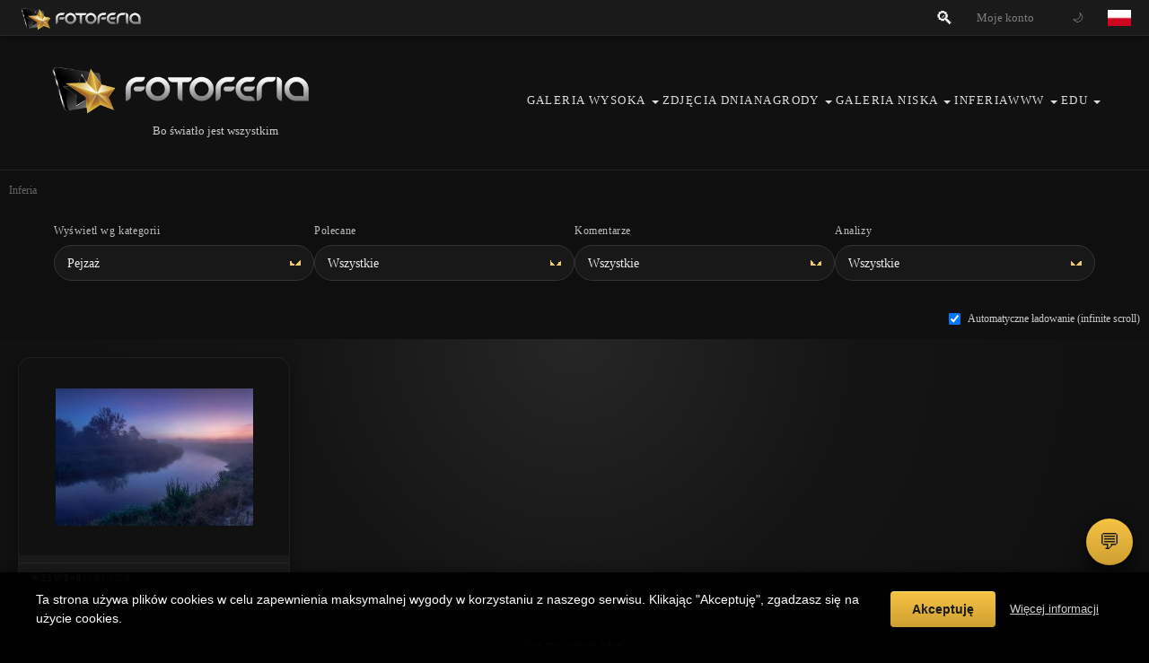

--- FILE ---
content_type: text/html; charset=UTF-8
request_url: https://fotoferia.pl/index.php?pg=inferia&sub=nana7&k=55
body_size: 30278
content:












<!DOCTYPE html>
<html lang="pl" data-version="20161209">
<head>
  <meta charset="utf-8" />
  <meta name="viewport" content="width=device-width, initial-scale=1.0" />
  <!-- Permissions-Policy: zezwalamy na funkcje używane przez vanilla-tilt i inne biblioteki -->
  <meta http-equiv="Permissions-Policy" content="geolocation=(), microphone=(), camera=(), accelerometer=(self), gyroscope=(self), autoplay=(self), encrypted-media=(self), fullscreen=(self), clipboard-write=(self), web-share=(self)" />
  <title>Fotoferia.pl: Inferia - Pejzaż - Najwięcej analiz / 7 dni - strona 1</title>
  <meta name="author" content="Fotoferia" />
  <meta name="keywords" content="fotografia, portal, portal fotograficzny, foto, akty, obiektywy, fotografia artystyczna, aparaty, porady fotograficzne, zdjęcia" />
  <meta name="description" content="Inferia. Nowe zdjęcia dodane do portalu. Kategoria zdjęć: Pejzaż. Najwięcej analiz / 7 dni. Strona nr 1" />
  <meta name="robots" content="{robots|default:all}" />
      <meta name="google-site-verification" content="Z9Wn3XZKxljTtT5fcKuogm8_uBkE6d4r5uBvvFGlgpg" />
  <meta name="csrf-param" content="csrf" />
  <meta name="csrf-token" content="b4c86d69fc6a551ccacd78029eb7241f" />


  <!-- Canonical URL -->
    
  <!-- Open Graph i App Links -->
      
  <!-- Twitter Cards -->
    
  <!-- Structured Data (JSON-LD) -->
  
  <!-- Google Analytics 4 -->
    <script async src="https://www.googletagmanager.com/gtag/js?id=G-D081PC7B4E"></script>
  <script>
    window.dataLayer = window.dataLayer || [];
    function gtag(){ 
      try {
        dataLayer.push(arguments); 
      } catch(e) {
        // Ignoruj błędy Google Analytics (np. SES_UNCAUGHT_EXCEPTION)
        console.warn('Google Analytics error:', e);
      }
    }
    gtag('js', new Date());
    gtag('config', 'G-D081PC7B4E');
  </script>
  
  <script>
    // Ignoruj błędy z rozszerzeń przeglądarki (content.js, message port closed, lockdown-install.js, SES_UNCAUGHT_EXCEPTION)
    window.addEventListener('error', function(e) {
      var message = e.message || (e.error && e.error.message) || '';
      var filename = e.filename || (e.error && e.error.filename) || '';
      var source = e.source || '';
      
      // Sprawdź czy błąd pochodzi z rozszerzenia przeglądarki
      var isExtensionError = false;
      
      // Sprawdź message
      if (message && (
        message.includes('message port closed') ||
        message.includes('content.js') ||
        message.includes('SES_UNCAUGHT_EXCEPTION') ||
        message.includes('The message port closed') ||
        message.includes('Extension context invalidated')
      )) {
        isExtensionError = true;
      }
      
      // Sprawdź filename
      if (filename && (
        filename.includes('content.js') ||
        filename.includes('lockdown-install.js') ||
        filename.includes('extension://') ||
        filename.includes('chrome-extension://') ||
        filename.includes('moz-extension://') ||
        filename.includes('safari-extension://') ||
        filename.includes('ms-browser-extension://')
      )) {
        isExtensionError = true;
      }
      
      // Sprawdź source (dla niektórych błędów)
      if (source && (
        source.includes('extension://') ||
        source.includes('chrome-extension://') ||
        source.includes('moz-extension://')
      )) {
        isExtensionError = true;
      }
      
      // Sprawdź czy błąd ma null message ale pochodzi z rozszerzenia (SES_UNCAUGHT_EXCEPTION: null)
      if (!message && filename && filename.includes('lockdown-install.js')) {
        isExtensionError = true;
      }
      
      if (isExtensionError) {
        e.preventDefault();
        e.stopPropagation();
        e.stopImmediatePropagation();
        return true;
      }
    }, true);
    
    // Ignoruj unhandled promise rejections z rozszerzeń
    window.addEventListener('unhandledrejection', function(e) {
      var reason = e.reason;
      var reasonStr = '';
      
      if (typeof reason === 'string') {
        reasonStr = reason;
      } else if (reason && reason.message) {
        reasonStr = reason.message;
      } else if (reason && reason.toString) {
        reasonStr = reason.toString();
      }
      
      // Sprawdź czy rejection pochodzi z rozszerzenia
      var isExtensionRejection = false;
      
      if (reasonStr && (
        reasonStr.includes('message port closed') ||
        reasonStr.includes('The message port closed') ||
        reasonStr.includes('SES_UNCAUGHT_EXCEPTION') ||
        reasonStr.includes('content.js') ||
        reasonStr.includes('lockdown-install.js') ||
        reasonStr.includes('Extension context invalidated')
      )) {
        isExtensionRejection = true;
      }
      
      // Sprawdź czy reason jest null ale pochodzi z rozszerzenia
      if (!reasonStr && reason === null) {
        // Może być to SES_UNCAUGHT_EXCEPTION: null z lockdown-install.js
        var stack = e.reason && e.reason.stack ? e.reason.stack : '';
        if (stack && (
          stack.includes('lockdown-install.js') ||
          stack.includes('extension://') ||
          stack.includes('chrome-extension://')
        )) {
          isExtensionRejection = true;
        }
      }
      
      if (isExtensionRejection) {
        e.preventDefault();
        e.stopPropagation();
        e.stopImmediatePropagation();
        return true;
      }
    }, true);
    
    window.csrfToken = 'b4c86d69fc6a551ccacd78029eb7241f';
    window.csrfParam = 'csrf';
  </script>

  <!-- jQuery jest ładowane przez class.page.php (jQuery 3.7.1) - NIE ładuj tutaj, aby uniknąć podwójnego ładowania! -->
  <!-- <script src="/js/jquery/js/jquery-3.7.1.min.js?v=1769899950" defer></script> -->
  <!-- jQuery Migrate usunięte - upgrade jQuery 3.7.1 ukończony, wszystko działa bez Migrate -->
 
  <!-- JS: lokalne skrypty -->
  <!-- curvycorners.src.js WYŁĄCZONY - generuje niechciane kółka w topbarze, CSS3 border-radius działa lepiej -->
  <!-- <script src="/js/curvycorners.src.js" defer></script> -->
  <!-- DEV: CB_Cookie_Compressed.js wyłączony - nie działa (Flash) -->
  <!-- <script src="/js/CB_Cookie_Compressed.js"></script> -->
  
  <!-- Design System - CSS Variables, Flexbox/Grid, Mobile-First -->
  <link rel="stylesheet" href="/css/design-system.css?v=1769899950" />
  
  <!-- Cookie Consent CSS -->
  <link rel="stylesheet" href="/css/cookie-consent.css?v=1769899950" />
  
  <!-- Modern Footer CSS -->
  <link rel="stylesheet" href="/css/ff-footer.css?v=1769899950" />
  
  <!-- Mobile Gallery CSS - Widok mobilny dla fotoferia.pl -->
  <!-- Wszystkie style mobilne są w tym pliku: /public/css/mobile-gallery.css -->
  <link rel="stylesheet" href="/css/mobile-gallery.css?v=1769899950" />
  
  <!-- Light Mode CSS -->
  <link rel="stylesheet" href="/css/ff-light-mode.css?v=1769899950" />
  
  <!-- Homepage Modernization CSS -->
  <link rel="stylesheet" href="/css/ff-homepage-modern.css?v=1769899950" />
  
  <!-- Gold Accent CSS - Złoty akcent portalu -->
  <link rel="stylesheet" href="/css/ff-gold-accent.css?v=1769899950" />
  
   <!-- ShareThis - WYŁĄCZONY (tracking, spowalnia) - zostaje tylko na foto_show.tpl
  <script src="https://platform-api.sharethis.com/js/sharethis.js#property=683a2118eb2dda0012da57cf&product=inline-share-buttons&source=platform" async></script>
  -->
  <script src="/js/jquery/js/jquery-1.7.2.min.js?v=1769899950"></script><script src="/js/jquery/js/jquery-ui-1.8.21.custom.min.js?v=1769899950"></script><script src="/js/underscore-min.js" defer></script><script src="/js/jquery/js/jquery.hoverIntent.mini.js?v=1769899950"></script><script src="/js/jquery/js/jquery.hintInput.js?v=1769899950"></script><script src="/js/jquery/js/jquery.blockUI.js?v=1769899950"></script><script src="/js/jquery/js/detectmobilebrowser.js?v=1769899950"></script><script src="/js/jquery/js/slides.min.jquery.js?v=1769899950"></script><script src="/js/jquery/js/blockdialog.jquery.js?v=1769899950"></script><script src="/js/jquery/js/jquery.form.js?v=1769899950"></script><script src="/js/jquery.qtip/jquery.qtip.min.js?v=1769899950"></script><script src="/portfolio2/js/jscrollpane/mwheelIntent.js" defer></script><script src="/portfolio2/js/jscrollpane/jquery.jscrollpane.min.js?v=1769899950"></script><script src="/portfolio2/js/fancybox/jquery.mousewheel-3.0.4.pack.js?v=1769899950"></script><script src="/portfolio2/js/fancybox/jquery.fancybox-1.3.4.pack.js?v=1769899950"></script><script src="/js/sidepanel.js" defer></script><script src="/js/forms.js" defer></script><script src="/js/jjmenu.js" defer></script><script src="/js/frontFormatter.js" defer></script>    <!-- Modern ES6+ JavaScript - Front Formatter -->
  <script src="/js/frontFormatter.es6.js?v=1769899950" defer></script>
  <!-- jjmenu - context menu plugin (wymagany przed użyciem w kodzie) -->
  <script src="/js/jjmenu.js?v=1769899950"></script>
  <!-- contextmenu.js - wrapper dla jjmenu -->
  <script src="/js/contextmenu.js?v=1769899950" defer></script>
  <!-- Fallback includes for legacy plugins required by forum/ShoutBox -->
  <!-- UWAGA: Kolejność ważna - mousewheel przed mwheelIntent, jscrollpane na końcu -->
  <!-- Usunięto defer dla mwheelIntent - wymaga jQuery.mousewheel wcześniej -->
  <script src="/portfolio2/js/jscrollpane/jquery.mousewheel.js"></script>
  <script src="/portfolio2/js/jscrollpane/mwheelIntent.js"></script>
  <script src="/portfolio2/js/jscrollpane/jquery.jscrollpane.min.js" defer></script>
  <!-- ShoutBox.js - wymagany dla chat i shoutbox -->
  <script src="/js/ShoutBox.js?v=20161209"></script>
  

            <!-- Modern ES6+ JavaScript -->
    <script src="/js/common.js?v=1769899950" defer></script>
    <script src="/js/newsticker.jquery.min.js" defer></script>
    <script src="/js/jquery.pngFix.pack.js" defer></script>
    <!-- Mobile View Controller - Modern ES6+ version -->
    <script src="/js/mobile-view-controller.es6.js?v=1769899950" defer></script>
    <!-- FF Search - Nowoczesna wyszukiwarka z podpowiedziami -->
    <script src="/js/ff_search.js?v=1769899950" defer></script>
    


     <link rel="stylesheet" href="https://fotoferia.pl/themes/default/skins/classic/fotoferia/jquery-ui-1.8.21.custom.css" type="text/css" /> <link rel="stylesheet" href="https://fotoferia.pl/themes/default/skins/classic/jquery.qtip.min.css" type="text/css" /> <link rel="stylesheet" href="https://fotoferia.pl/themes/default/skins/classic/jquery.jscrollpane.css" type="text/css" /> <link rel="stylesheet" href="https://fotoferia.pl/themes/default/skins/classic/fancybox/jquery.fancybox-1.3.4.css" type="text/css" /> <link rel="stylesheet" href="https://fotoferia.pl/themes/default/skins/classic/newsticker/dark.css" type="text/css" /> <link rel="stylesheet" href="https://fotoferia.pl/themes/default/global.css?v=20160125" type="text/css" /> <link rel="stylesheet" href="https://fotoferia.pl/themes/default/skins/classic/main.css?v=20151202" type="text/css" /> <link rel="stylesheet" href="https://fotoferia.pl/themes/default/skins/classic/chaos-classic-fixes.css?v=20151202" type="text/css" />        
    <!-- Modern Gallery Layout - Równe miniatury (po main2012.css dla priorytetu) -->
    <link rel="stylesheet" href="/css/gallery-layout.css?v=1769899950" />
    
    <!-- Fotoferia Mobile - Kompletny fix dla telefonów -->
    <link rel="stylesheet" href="/css/ff-mobile.css?v=1769899950" />
    
    <!-- Fotoferia Mobile Topbar - NA SAMYM KOŃCU (przebija main2012.css!) -->
    <link rel="stylesheet" href="/css/ff-mobile-topbar.css?v=1769899950" />
    
    <!-- Fotoferia Login Page - Naprawa formularza logowania -->
    <link rel="stylesheet" href="/css/ff-login-page.css?v=1769899950" />
    
    <!-- Fotoferia Portfolio Mobile - Responsywny widok portfolio -->
    <link rel="stylesheet" href="/css/ff-portfolio-mobile.css?v=1769899950" />
    <!-- Modern Gallery CSS - Nowoczesny grid z kafelkami -->
    <link rel="stylesheet" href="/css/ff-gallery-modern.css?v=20251123" type="text/css" />
    <!-- Modern Forum CSS - Nowoczesny styl dla forum -->
    <link rel="stylesheet" href="/css/ff-forum-modern.css?v=20251123" type="text/css" />
    <!-- [if IE]>
    <link rel="stylesheet" href="/public/css/main2012.ie.css" type="text/css" />
    <![endif] -->
    
    <!-- Mobile Menu - Responsywne style dla skórki classic -->
        <link rel="stylesheet" href="/themes/default/skins/classic/mobile-menu.css" type="text/css" />
    

        
    
    <style>
        .darkColumn, .szaraBelka, .expand, { border-radius:6px; -webkit-border-radius: 6px;  -moz-border-radius: 6px; }
        .zakladka { border-radius:6px 6px 0px 0px; -webkit-border-radius:6px 6px 0px 0px; -moz-border-radius:6px 6px 0px 0px;  }
        .round { border-radius: 3ex; -webkit-border-radius: 3ex; -moz-border-radius: 3ex;}
    </style>


    <style>
        @media only screen and (max-width: 600px) {
            #page, #banner{
                max-width: 100%;
            }
            #mainmenu{
                height: 140px;
            }
            #register{
                margin-top: 15px;
            }
            #tb_rejestracja label, #tb_rejestracja  input{
                width: 100%;
                padding-right: 0;
            }
            #register fieldset legend{
                position: relative;
                left: 0;

            }
            #tb_rejestracja label input{
                width: 100%;
                padding-right: 0;
            }
            #tb_rejestracja .field {
                margin-bottom: 15px;
            }
            #tb_rejestracja fieldset{
                margin-left: 0;
            }

            #menuitem-mainpage{
                display: none;
            }
            .menu .menuitem-right{
                float: left;
            }

            .field label{
                width: 100%;
            }
            .field label, .field input, .field textarea{
                width: 100%;
                padding-right: 0;
            }
            .field{
                margin-bottom: 15px;
            }

        }
    </style>

    <script type="text/javascript">

        var _gaq = _gaq || [];
    _gaq.push(['_setAccount', 'UA-19631022-1']);
    _gaq.push(['_setDomainName', '.fotoferia.pl']);
    _gaq.push(['_trackPageview']);

    (function() {
        var ga = document.createElement('script'); ga.type = 'text/javascript'; ga.async = true;
        ga.src = ('https:' == document.location.protocol ? 'https://ssl' : 'http://www') + '.google-analytics.com/ga.js';
        var s = document.getElementsByTagName('script')[0]; s.parentNode.insertBefore(ga, s);
    })();
    


    var fis = false;
	jQuery(function(){
/*		jQuery("#fbbox").mouseover(
		  function () {
		    jQuery("#fbbox").animate({right: "0px"}, 1000 );
		  },
		  function () {
		    jQuery("#fbbox").animate({right: "-206px"}, 1000 );
		  }
		);*/
		jQuery("#fbbox").bind('mouseup', function() {
				if (!fis){
		    	jQuery(this).stop().animate({ right: "0" }, 350,function(){fis = true;});

				}
			  });

		jQuery("#fbbox").bind('mouseout', function() {
				if (fis){
			    jQuery(this).stop().animate({ right: "-206" }, 350,function(){fis = false;});
				}
			  });

    	});
    </script>

    <!-- Google Adsense -->
    <!-- DEV: Tymczasowo wyłączony - konflikt z cookie banner -->
    <!-- <script async src="https://pagead2.googlesyndication.com/pagead/js/adsbygoogle.js?client=ca-pub-9704343623813410" crossorigin="anonymous"></script> -->

    <script type="text/javascript" src="/js/2012.js?20130222"></script>
    <script type="text/javascript">
        // <![CDATA[
        // NAPRAWIONE: zmieniono .bind('ready') na .ready() - unikamy błędu jQuery
        $(document).ready(function() {
            ff2012.init({
            translator: {
                _TS_MESSAGE: 'Wiadomość',
                _TS_OK: 'Ok',
                _TS_YES: 'Tak',
                _TS_NO: 'Nie',
                _TS_CONFIRMATION: 'Potwierdzenie',
                _TS_AGREEMENT: 'Zgoda',
                _TS_FB_AGREEMENT: 'Czy wyrażasz zgodę na publikację, twoich zdjęć na naszym profilu Facebook?',
                _TS_SURVEY: 'Ankieta',
            },
            login: '',
            showFbAgreement: 0,
            showSurvey: 0            });
        });

        $(document).ready(function(e) {
            // DEV: mobile app teaser wyłączony
            // console.log(navigator.userAgent.toLowerCase());
        });

        //]]>
    </script>

        <style type="text/css">
        #menuitem-search {
            display: none !important;
        }
        #menuitem-magnifier {
            display: none !important;
        }
        #menuitem-user img { display: none !important; }
    </style>
</head>
<body class="mobile-gallery">

        <style>
/* Desktop: Logo normalne */
#menuitem-logo-home .fotoferia-logo-img {
    height: 28px;
    width: auto;
    vertical-align: middle;
}

/* Logo ZAWSZE klikalny */
#menuitem-logo-home a {
    cursor: pointer !important;
    pointer-events: auto !important;
    display: inline-block !important;
}
#menuitem-logo-home img {
    cursor: pointer !important;
    pointer-events: auto !important;
}

/* Search w topbarze - tylko ikona */
#menuitem-search {
    display: inline-flex !important;
    align-items: center !important;
    padding: 0 10px !important;
}

#menuitem-search .search-trigger {
    display: inline-flex !important;
    align-items: center !important;
    color: #fff !important;
    text-decoration: none !important;
    transition: all 0.2s;
}

#menuitem-search .search-trigger:hover {
    opacity: 0.8;
}

#menuitem-search .search-icon {
    font-size: 20px;
    line-height: 1;
}

    /* MOBILE ONLY - PROSTY UKŁAD */
@media only screen and (max-width: 768px) {
    /* UPEWNIJ SIĘ, ŻE PARENTY Mają overflow: visible */
    #usermenu.ff-topbar,
    #usermenu.ff-topbar .ff-topbar__right,
    #usermenu.ff-topbar ul,
    #usermenu.ff-topbar .ff-topbar__left ul,
    #usermenu.ff-topbar .ff-topbar__center ul,
    #usermenu.ff-topbar .ff-topbar__right ul,
    #menuitem-user,
    #menuitem-messages,
    body,
    #bodyWrapper,
    #page {
        overflow: visible !important;
    }
    
    /* Wymuś niższy z-index dla quick-gallery-links żeby dropdown był wyżej */
    #quick-gallery-links {
        z-index: 9998 !important;
    }
    
    #usermenu.ff-topbar {
        position: fixed !important;
        top: 0 !important;
        left: 0 !important;
        right: 0 !important;
        height: 50px !important;
        min-height: 50px !important;
        background: #1a1a1a !important;
        z-index: 10000 !important;
        padding: 0 !important;
        border-bottom: 2px solid #000 !important;
        max-width: 100% !important;
    }
    
    #usermenu.ff-topbar ul,
    #usermenu.ff-topbar .ff-topbar__left ul,
    #usermenu.ff-topbar .ff-topbar__center ul,
    #usermenu.ff-topbar .ff-topbar__right ul {
        display: flex !important;
        align-items: center !important;
        height: 50px !important;
        margin: 0 !important;
        padding: 0 5px !important;
        list-style: none !important;
        overflow: visible !important;
    }
    
    #usermenu .menuitem {
        display: flex !important;
        align-items: center !important;
        height: 50px !important;
        padding: 0 5px !important;
        margin: 0 !important;
        background: none !important;
        line-height: 50px !important;
        overflow: visible !important;
    }
    
    #usermenu .menuitem a {
        display: flex !important;
        align-items: center !important;
        color: #fff !important;
        text-decoration: none !important;
    }
    
    /* === LOGO - po lewej === */
    #menuitem-logo-home {
        /* logo pozostaje na swoim miejscu */
    }
    
    #menuitem-logo-home img {
        height: 28px !important;
        width: auto !important;
    }
    
    /* === UKRYJ tylko na MOBILE === */
    #menuitem-invitations,
    #menuitem-publish,
    #menuitem-comments,
    #menuitem-favorites,
    #menuitem-stats {
        display: none !important;
        visibility: hidden !important;
        opacity: 0 !important;
        width: 0 !important;
        height: 0 !important;
        position: absolute !important;
        left: -9999px !important;
    }
    
    /* === WSZYSTKIE IKONY PO PRAWEJ - JEDNAKOWE === */
    
    /* Grupa ikon po prawej - z większym marginesem */
    /* NIE #menuitem-langs - on ma margin-left: auto żeby być po prawej */
    #menuitem-user {
        margin-left: 8px !important;
    }
    
    #menuitem-search {
        margin-left: auto !important;
        padding-right: 4px !important;
    }
    #menuitem-search .search-label {
        display: none !important;
    }
    
    #menuitem-user {
        margin-right: 10px !important;
    }
    
    
    /* FLAGA - PO PRAWEJ (margin-left: auto przesuwa ją + LOGIN na prawo) */
    #menuitem-langs {
        display: flex !important;
        align-items: center !important;
        height: 50px !important;
        margin-left: auto !important;
    }
    
    #menuitem-langs a {
        display: flex !important;
        align-items: center !important;
        justify-content: center !important;
        width: 40px !important;
        height: 40px !important;
    }
    
    #menuitem-langs img {
        width: 26px !important;
        height: 18px !important;
    }
    
    #flag-en-link {
        display: none !important;
    }
    
    /* KONTO - ukryte na mobile (dla zalogowanych pojawi się zamiast LOGIN) */
    #menuitem-user {
        display: none !important;
    }
    
    #menuitem-user > a {
        display: flex !important;
        align-items: center !important;
        justify-content: center !important;
        padding: 0 10px !important;
        height: 40px !important;
    }
    
    /* Ukryj avatar */
    #menuitem-user img {
        display: none !important;
    }
    
    /* POKAŻ tekst loginu/KONTO */
    #menuitem-user > a span {
        display: inline-block !important;
        font-size: 12px !important;
        font-weight: bold !important;
        text-transform: uppercase !important;
        color: #fff !important;
        letter-spacing: 0.5px !important;
        padding: 0 5px !important;
    }
    
    /* Alternatywnie - dodaj "KONTO" jeśli nie ma tekstu */
    #menuitem-user > a:empty::before,
    #menuitem-user > a:not(:has(span))::before {
        content: "KONTO" !important;
        font-size: 12px !important;
        font-weight: bold !important;
        text-transform: uppercase !important;
        color: #fff !important;
        letter-spacing: 0.5px !important;
        display: inline-block !important;
    }
    
    /* === DROPDOWN MENU UŻYTKOWNIKA - MOBILE - NOWE CZYSTE STYLE === */
    #menuitem-user {
        position: relative !important;
    }
    
    #menuitem-user .menucontainer {
        display: none !important;
        position: fixed !important;
        top: 60px !important;
        right: 10px !important;
        background: #0d0c0c !important;
        background-color: #0d0c0c !important;
        background-image: none !important;
        border: 1px solid #333 !important;
        border-radius: 8px !important;
        padding: 8px 0 !important;
        z-index: 10100 !important; /* Wyżej niż quick-gallery-links (9998) i topbar (10000) - zwiększone dla pewności */
        min-width: 200px !important;
        max-width: 280px !important;
        box-shadow: 0 4px 12px rgba(0,0,0,0.5) !important;
        opacity: 1 !important;
        backdrop-filter: none !important;
        -webkit-backdrop-filter: none !important;
        height: auto !important;
        max-height: none !important;
        overflow: visible !important;
        overflow-y: visible !important;
    }
    
    #menuitem-user.user-menu-open .menucontainer {
        background: #0d0c0c !important;
        background-color: #0d0c0c !important;
        background-image: none !important;
    }
    
    #menuitem-user.user-menu-open .menucontainer {
        display: block !important;
        opacity: 1 !important;
        backdrop-filter: none !important;
        -webkit-backdrop-filter: none !important;
    }
    
    #menuitem-user .menucontainer ul {
        list-style: none !important;
        margin: 0 !important;
        padding: 0 !important;
        background: #0d0c0c !important;
        background-color: #0d0c0c !important;
        display: block !important;
        height: auto !important;
        max-height: none !important;
        overflow: visible !important;
    }
    
    #menuitem-user .menucontainer ul li {
        margin: 0 !important;
        padding: 0 !important;
        background: #0d0c0c !important;
        background-color: #0d0c0c !important;
        background-image: none !important;
        display: block !important;
        visibility: visible !important;
        opacity: 1 !important;
        }
    
    #menuitem-user .menucontainer ul li a {
        display: block !important;
        padding: 12px 16px !important;
        color: #ccc !important;
        text-decoration: none !important;
        font-size: 14px !important;
        background: #0d0c0c !important;
        background-color: #0d0c0c !important;
        background-image: none !important;
        }
    
    #menuitem-user .menucontainer ul li a:hover {
        background: rgba(255,255,255,0.1) !important;
        background-color: rgba(255,255,255,0.1) !important;
        background-image: none !important;
        color: #fff !important;
    }
    
    /* === DROPDOWN KOPERTY (WIADOMOŚCI) - MOBILE - NOWE CZYSTE STYLE === */
    #menuitem-messages {
        position: relative !important;
    }
    
    #menuitem-messages .menucontainer {
        display: none !important;
        position: fixed !important;
        top: 60px !important;
        right: 10px !important;
        background: #0d0c0c !important;
        background-color: #0d0c0c !important;
        background-image: none !important;
        border: 1px solid #333 !important;
        border-radius: 8px !important;
        padding: 8px 0 !important;
        z-index: 10100 !important; /* Wyżej niż quick-gallery-links (9998) i topbar (10000) - zwiększone dla pewności */
        min-width: 200px !important;
        max-width: 280px !important;
        box-shadow: 0 4px 12px rgba(0,0,0,0.5) !important;
        opacity: 1 !important;
        backdrop-filter: none !important;
        -webkit-backdrop-filter: none !important;
        height: auto !important;
        max-height: none !important;
        overflow: visible !important;
        overflow-y: visible !important;
    }
    
    #menuitem-messages.messages-open .menucontainer {
        background: #0d0c0c !important;
        background-color: #0d0c0c !important;
        background-image: none !important;
    }
    
    #menuitem-messages.messages-open .menucontainer {
        display: block !important;
        opacity: 1 !important;
        backdrop-filter: none !important;
        -webkit-backdrop-filter: none !important;
        background: #0d0c0c !important;
        background-color: #0d0c0c !important;
        background-image: none !important;
    }
    
    #menuitem-messages .menucontainer ul {
        list-style: none !important;
        margin: 0 !important;
        padding: 0 !important;
        background: #0d0c0c !important;
        background-color: #0d0c0c !important;
    }
    
    #menuitem-messages .menucontainer ul li {
        margin: 0 !important;
        padding: 0 !important;
        background: #0d0c0c !important;
        background-color: #0d0c0c !important;
        background-image: none !important;
        display: block !important;
        visibility: visible !important;
        opacity: 1 !important;
        height: auto !important;
        max-height: none !important;
    }
    
    #menuitem-messages .menucontainer ul li a {
        display: block !important;
        padding: 12px 16px !important;
        color: #ccc !important;
        text-decoration: none !important;
        font-size: 14px !important;
        background: #0d0c0c !important;
        background-color: #0d0c0c !important;
        background-image: none !important;
    }
    
    #menuitem-messages .menucontainer ul li a:hover {
        background: rgba(255,255,255,0.1) !important;
        background-color: rgba(255,255,255,0.1) !important;
        background-image: none !important;
        color: #fff !important;
    }
    
    /* SUPER SPECYFICZNE REGUŁY - WYMUSZENIE TŁA DLA DROPDOWNÓW NA MOBILE */
    body #usermenu.ff-topbar #menuitem-messages.messages-open .menucontainer,
    body #usermenu.ff-topbar #menuitem-messages .menucontainer {
        background: #0d0c0c !important;
        background-color: #0d0c0c !important;
        background-image: none !important;
        opacity: 1 !important;
    }
    
    body #usermenu.ff-topbar #menuitem-user.user-menu-open .menucontainer,
    body #usermenu.ff-topbar #menuitem-user .menucontainer {
        background: #0d0c0c !important;
        background-color: #0d0c0c !important;
        background-image: none !important;
        opacity: 1 !important;
    }
    
    /* Desktop - premium dropdown - FIXED POSITIONING */
    @media only screen and (min-width: 769px) {
        /* Upewnij się, że kontenery są relative dla absolute positioning */
        #menuitem-user,
        #menuitem-messages {
            position: relative !important;
        }
        
        #menuitem-user .menucontainer {
            background: rgba(20, 20, 20, 0.95) !important;
            backdrop-filter: blur(10px) !important;
            border: none !important;
            border-radius: 10px !important;
            display: none !important;
            position: absolute !important;
            top: 100% !important;
            right: 0 !important;
            margin-top: 8px !important;
            padding: 12px 16px !important;
            z-index: 10002 !important;
            min-width: 180px !important;
            max-width: 300px !important;
            box-shadow: 0 8px 20px rgba(0,0,0,0.4) !important;
            overflow: visible !important;
            opacity: 0 !important;
            transition: opacity 0.15s ease-out !important;
            pointer-events: none !important;
        }
        
        /* Dropdown koperty - desktop */
        #menuitem-messages .menucontainer {
            position: absolute !important;
            top: 100% !important;
            right: 0 !important;
            margin-top: 8px !important;
            display: none !important;
            background: rgba(25, 25, 25, 0.95) !important;
            backdrop-filter: blur(10px) !important;
            border: 1px solid #333 !important;
            border-radius: 10px !important;
            padding: 8px 0 !important;
            z-index: 10001 !important;
            min-width: 240px !important;
            box-shadow: 0 8px 24px rgba(0,0,0,0.8) !important;
            pointer-events: none !important;
        }
        
        /* Dropdown użytkownika - działa na hover i kliknięcie */
        #menuitem-user:hover .menucontainer,
        #menuitem-user.user-menu-open .menucontainer {
            display: block !important;
            opacity: 1 !important;
            pointer-events: auto !important;
        }
        
        /* Dropdown koperty - działa na hover i kliknięcie */
        #menuitem-messages:hover .menucontainer,
        #menuitem-messages.messages-open .menucontainer {
            display: block !important;
            pointer-events: auto !important;
            opacity: 1 !important;
        }
        
        #menuitem-user .menucontainer a {
            display: block !important;
            padding: 6px 0 !important;
            color: #ccc !important;
            text-decoration: none !important;
            font-size: 15px !important;
            transition: color 0.15s ease-out !important;
            background: transparent !important;
            background-color: transparent !important;
        }
        
        #menuitem-user .menucontainer a:hover {
            color: #ffda43 !important;
            background: transparent !important;
        }
        
        #menuitem-messages .menucontainer a {
            display: flex !important;
            align-items: center !important;
            gap: 10px !important;
            background: transparent !important;
            background-color: transparent !important;
            padding: 12px 20px !important;
            color: #ddd !important;
            text-decoration: none !important;
            font-size: 13px !important;
        }
        
        #menuitem-messages .menucontainer a:hover {
            background: #2a2a2a !important;
            color: #fff !important;
            padding-left: 24px !important;
        }
        
        /* Koperta - desktop hover */
        #menuitem-messages:hover > a {
            background: rgba(255, 255, 255, 0.1) !important;
        }
    }
    
    
    
    
    /* Ukryj tylko invitations dropdown - login nie ma już dropdown */
    #menuitem-invitations .menucontainer {
        display: none !important;
    }
    
    /* Tip zawsze ukryty */
    .tip {
        display: none !important;
    }
    
    /* Ukryj białe sprites OPRÓCZ ikon i dropdown */
    #usermenu .menuitem:not(#menuitem-user) *::before,
    #usermenu .menuitem:not(#menuitem-user) *::after {
        background: none !important;
        box-shadow: none !important;
        border: none !important;
    }
    
    /* Wyjątek dla pseudo-elementów avatara - mają działać */
    #menuitem-user .menucontainer a::before {
        display: block !important;
    }
    
    /* USUŃ STARE STYLE - są zduplikowane wyżej */
    
    /* AGRESYWNE ukrywanie hamburgerów (BEZ theme-toggle!) */
    .mainmenu-hamburger,
    .hamburger,
    .fa-bars,
    .menu-toggle,
    .mobile-menu-toggle,
    [class*="hamburger"],
    [id*="hamburger"] {
        display: none !important;
        opacity: 0 !important;
        visibility: hidden !important;
    }
    
    /* WYJĄTEK - theme-toggle WIDOCZNY */
    #menuitem-theme-toggle,
    body #usermenu #menuitem-theme-toggle {
        display: flex !important;
        visibility: visible !important;
        opacity: 1 !important;
    }
    
    /* Ukryj wszystkie okrągłe elementy */
    #usermenu .menuitem::before,
    #usermenu .menuitem::after,
    #usermenu a::before,
    #usermenu a::after,
    #usermenu span::before,
    #usermenu span::after,
    #usermenu li::before,
    #usermenu li::after,
    #usermenu div::before,
    #usermenu div::after {
        display: none !important;
        content: none !important;
        background: none !important;
        border: none !important;
        width: 0 !important;
        height: 0 !important;
        opacity: 0 !important;
    }
    
    /* === LOGIN (dla niezalogowanych) - po prawej obok flagi === */
    #menuitem-login {
        /* pozostaje obok flagi dzięki margin-left: auto na #menuitem-langs */
    }
    
    .login-mobile {
        display: inline !important;
        font-size: 12px !important;
        font-weight: bold !important;
        text-transform: uppercase !important;
        color: #fff !important;
    }
    
    .login-desktop {
        display: none !important;
    }
}

/* Desktop - normalne napisy i POKAŻ wszystko */
@media only screen and (min-width: 769px) {
    .login-desktop {
        display: inline !important;
    }
    .login-mobile {
        display: none !important;
    }
    .flag-dropdown {
        display: inline-block !important;
    }
    
    /* POKAŻ publikuj i znajomych na desktop */
    #menuitem-publish,
    #menuitem-invitations {
        display: inline-block !important;
        visibility: visible !important;
        opacity: 1 !important;
        width: auto !important;
        height: auto !important;
        position: static !important;
        left: auto !important;
    }
    
    #menuitem-publish .publish-text {
        display: inline !important;
    }
    #menuitem-publish .publish-icon {
        display: none !important;
    }
    
    /* WAŻNE - pokaż span w #menuitem-user (login użytkownika) */
    #menuitem-user > a span {
        display: inline-block !important;
        color: #fff !important;
        font-weight: bold !important;
        font-size: 12px !important;
    }
}
/* DEV: CSS dla search usunięty - nie jest potrzebny */

/* ============================================
   NOWOCZESNY TOP BAR - FLEXBOX LAYOUT
   ============================================ */
/* ============================================
   PREMIUM TOPBAR - MODERN DARK UI
   ============================================ */
#usermenu.ff-topbar {
    display: flex !important;
    align-items: center !important;
    justify-content: space-between !important;
    width: 100% !important;
    max-width: 100% !important;
    margin: 0 !important;
    padding: 0 20px !important;
    box-sizing: border-box !important;
    left: 0 !important;
    right: 0 !important;
    z-index: 100 !important;
    position: fixed !important;
    top: 0 !important;
    height: var(--usermenu-height, 40px) !important;
    font-size: 13px !important;
    text-transform: none !important;
    background-color: #1a1a1a !important;
    background-image: none !important;
    border-bottom: 1px solid rgba(255, 255, 255, 0.05) !important;
    box-shadow: 0 2px 6px rgba(0, 0, 0, 0.4) !important;
    min-width: auto !important;
    text-align: left !important;
    transition: background-color 0.3s ease, border-color 0.3s ease !important;
}

/* Light mode dla top baru */
body.ff-light-mode #usermenu.ff-topbar {
    background-color: #f5f5f5 !important;
    border-bottom: 1px solid rgba(0, 0, 0, 0.1) !important;
    box-shadow: 0 2px 6px rgba(0, 0, 0, 0.1) !important;
    color: #333 !important;
}

/* Nadpisanie #usermenu ul - teraz są w divach */
#usermenu.ff-topbar ul {
    width: auto !important;
    margin: 0 !important;
    padding: 0 !important;
    text-align: left !important;
    position: relative !important;
    display: flex !important;
    align-items: center !important;
    list-style: none !important;
}

.ff-topbar__left {
    flex: 0 0 auto;
    display: flex;
    align-items: center;
}

.ff-topbar__left ul {
    display: flex !important;
    align-items: center !important;
}

.ff-topbar__center {
    flex: 1;
    display: flex;
    justify-content: center;
    align-items: center;
    padding: 0 20px;
}

.ff-topbar__center ul {
    display: flex !important;
    align-items: center !important;
    justify-content: center !important;
}

/* Container dla akcji użytkownika - UNIFORM SPACING */
.ff-top-actions {
    display: flex !important;
    align-items: center !important;
    gap: 0 !important;
}

.ff-top-actions > * {
    margin-right: 16px !important;
}

.ff-top-actions > *:last-child {
    margin-right: 0 !important;
}

.ff-topbar__right {
    flex: 0 0 auto;
    display: flex;
    align-items: center;
}

.ff-topbar__right ul {
    display: flex !important;
    align-items: center !important;
    gap: 0 !important;
}

/* Wrapper dla akcji użytkownika - równomierne odstępy - UNIFORM SPACING */
.ff-top-actions,
.ff-topbar__right > ul {
    display: flex !important;
    align-items: center !important;
    vertical-align: middle !important;
}

.ff-top-actions > *,
.ff-topbar__right > ul > li.menuitem {
    margin-right: 16px !important;
    padding: 0 !important;
    vertical-align: middle !important;
}

.ff-top-actions > *:last-child,
.ff-topbar__right > ul > li.menuitem:last-child {
    margin-right: 0 !important;
}

/* Nadpisanie stylów dla li.menuitem */
#usermenu.ff-topbar .ff-topbar__left > ul > li.menuitem,
#usermenu.ff-topbar .ff-topbar__center > ul > li.menuitem,
#usermenu.ff-topbar .ff-topbar__right > ul > li.menuitem {
    line-height: var(--usermenu-height, 40px) !important;
    background: none !important; /* WYŁĄCZONY sprites2012.png - generuje kółka w topbarze */
    background-image: none !important;
    align-items: center !important;
}


.ff-topbar__lang {
    display: flex;
    align-items: center;
}

.ff-topbar__lang img {
    width: 26px;
    height: 18px;
    display: block;
}

.ff-topbar__publish {
    display: flex;
    align-items: center;
}

/* "Publikuj zdjęcie" - premium neutral button */
.ff-btn-publish {
    background: #2b2b2b !important;
    color: #fff !important;
    padding: 6px 18px !important;
    border-radius: 22px !important;
    font-size: 13px !important;
    font-weight: 500 !important;
    text-decoration: none !important;
    border: 1px solid #444 !important;
    transition: all 0.15s ease !important;
    white-space: nowrap !important;
    display: inline-flex !important;
    align-items: center !important;
    gap: 6px !important;
    height: auto !important;
    line-height: 1.4 !important;
    box-shadow: none !important;
}

.ff-btn-publish:hover {
    background: #3a3a3a !important;
    border-color: #555 !important;
    transform: translateY(-1px);
}

.publish-premium-link-desktop:hover {
    background: linear-gradient(135deg, #5a3c6a 0%, #6a4c7a 100%) !important;
    border-color: #7a5c8a !important;
    transform: translateY(-1px);
    box-shadow: 0 2px 8px rgba(255, 215, 0, 0.3);
}

/* Light mode dla przycisku */
body.ff-light-mode .ff-btn-publish {
    background: #e0e0e0 !important;
    color: #333 !important;
    border-color: #ccc !important;
}

body.ff-light-mode .ff-btn-publish:hover {
    background: #d0d0d0 !important;
    border-color: #bbb !important;
}

.ff-btn-publish .publish-icon {
    display: none !important;
}

/* Premium link przy "Publikuj zdjęcie" - tylko desktop */
.publish-premium-link-desktop {
    display: none;
    padding: 4px 10px;
    background: linear-gradient(135deg, #4a2c5a 0%, #5a3c6a 100%);
    color: #ffd700;
    text-decoration: none;
    border-radius: 6px;
    font-size: 12px;
    font-weight: 600;
    transition: all 0.2s;
    border: 1px solid #6a4c7a;
    white-space: nowrap;
    margin-left: 8px;
}

@media only screen and (min-width: 769px) {
    #menuitem-publish {
        display: flex !important;
        align-items: center !important;
        gap: 8px !important;
    }
    .publish-premium-link-desktop {
        display: inline-block !important;
    }
}

@media (max-width: 768px) {
    .ff-btn-publish .publish-text {
        display: none !important;
    }
    .ff-btn-publish .publish-icon {
        display: inline !important;
    }
    .publish-premium-link-desktop {
        display: none !important;
    }
    }
    .ff-btn-publish {
        padding: 6px 10px !important;
        min-width: 40px !important;
        justify-content: center !important;
    }
}

/* Ikony - znormalizowane rozmiary - UNIFORM SIZE */
.ff-icon {
    font-size: 18px !important;
    height: 18px !important;
    width: 18px !important;
    display: inline-flex !important;
    align-items: center !important;
    justify-content: center !important;
    line-height: 1 !important;
    vertical-align: middle !important;
}

/* Koperta - inline-block żeby dropdown się rozwinął */
#menuitem-messages.ff-top-icon {
    display: inline-block !important;
    vertical-align: middle !important;
    height: var(--usermenu-height, 40px) !important;
    position: relative !important;
}

#menuitem-messages.ff-top-icon .menulink {
    display: flex !important;
    align-items: center !important;
    justify-content: center !important;
    width: 36px !important;
    height: 36px !important;
}

#menuitem-messages .ff-icon,
#menuitem-messages .icon-envelope {
    font-size: 20px !important;
    width: 20px !important;
    height: 20px !important;
    line-height: 1 !important;
    display: flex !important;
    align-items: center !important;
    justify-content: center !important;
}

.ff-top-icon {
    display: inline-block !important;
    align-items: center !important;
    position: relative !important;
    vertical-align: middle !important;
}

.ff-top-icon .menulink {
    display: flex !important;
    align-items: center !important;
    justify-content: center !important;
    width: 36px !important;
    height: 36px !important;
    line-height: 1 !important;
}

/* Koperta - inline-block dla dropdown */
#menuitem-messages {
    display: inline-block !important;
    align-items: center !important;
    position: relative !important;
    vertical-align: middle !important;
}

#menuitem-messages .menulink {
    display: flex !important;
    align-items: center !important;
    justify-content: center !important;
    height: 36px !important;
    width: 36px !important;
    line-height: 1 !important;
}

.ff-top-icon .menulink:hover {
    background: rgba(255, 255, 255, 0.1) !important;
    color: #fff !important;
    transform: translateY(-1px) !important;
    opacity: 0.85 !important;
}

/* Light mode dla ikon */
body.ff-light-mode .ff-top-icon .menulink {
    color: #666 !important;
}

body.ff-light-mode .ff-top-icon .menulink:hover {
    background: rgba(0, 0, 0, 0.05) !important;
    color: #333 !important;
}

.ff-top-icon .icon-heart,
.ff-top-icon .icon-comments {
    display: inline-block !important;
    line-height: 1 !important;
}

/* Tooltips dla ikon - PREMIUM HOVER TOOLTIPS */
.ff-tooltip {
    position: relative !important;
    display: inline-flex !important;
    align-items: center !important;
    justify-content: center !important;
}

.ff-tooltip::after {
    content: attr(data-tip) !important;
    position: absolute !important;
    bottom: calc(100% + 6px) !important;
    left: 50% !important;
    transform: translateX(-50%) !important;
    padding: 6px 10px !important;
    background: rgba(0, 0, 0, 0.85) !important;
    color: #fff !important;
    font-size: 11px !important;
    border-radius: 6px !important;
    white-space: nowrap !important;
    pointer-events: none !important;
    opacity: 0 !important;
    transition: opacity 0.15s ease !important;
    z-index: 10000 !important;
}

.ff-tooltip:hover::after {
    opacity: 1 !important;
}

/* Legacy tooltips dla kompatybilności */
.ff-top-icon .menulink[title]:hover::after {
    content: attr(title);
    position: absolute;
    bottom: calc(100% + 6px);
    left: 50%;
    transform: translateX(-50%);
    padding: 6px 10px;
    background: rgba(0, 0, 0, 0.85);
    color: #fff;
    font-size: 11px;
    white-space: nowrap;
    border-radius: 6px;
    pointer-events: none;
    opacity: 0;
    animation: ffTooltipFadeIn 0.15s ease-out forwards;
    z-index: 10000;
}

@keyframes ffTooltipFadeIn {
    from {
        opacity: 0;
        transform: translateX(-50%) translateY(4px);
    }
    to {
        opacity: 1;
        transform: translateX(-50%) translateY(0);
    }
}

/* Wskaźniki powiadomień - żółte kropki */
.ff-dot {
    position: absolute !important;
    top: -3px !important;
    right: -3px !important;
    width: 8px !important;
    height: 8px !important;
    background: #ffcc00 !important;
    border-radius: 50% !important;
    box-shadow: 0 0 4px rgba(0,0,0,0.6) !important;
    border: 2px solid #1a1a1a !important;
    z-index: 10 !important;
    animation: ff-dot-appear 0.3s ease-out !important;
}

/* Badge z licznikiem powiadomień dla koperty */
.ff-notify-badge {
    position: absolute !important;
    top: -8px !important;
    right: -8px !important;
    background: #c00 !important;
    color: #fff !important;
    border-radius: 10px !important;
    padding: 2px 6px !important;
    font-size: 11px !important;
    font-weight: bold !important;
    min-width: 18px !important;
    text-align: center !important;
    line-height: 1.2 !important;
    box-shadow: 0 2px 4px rgba(0,0,0,0.6) !important;
    border: 2px solid #1a1a1a !important;
    z-index: 10 !important;
    animation: ff-dot-appear 0.3s ease-out !important;
}

@keyframes ff-dot-appear {
    0% {
        transform: scale(0.4);
        opacity: 0.3;
    }
    100% {
        transform: scale(1);
        opacity: 1;
    }
}

/* Legacy pulse animation */
@keyframes ffPulse {
    0% {
        transform: scale(0.4);
        opacity: 0.5;
    }
    100% {
        transform: scale(1);
        opacity: 1;
    }
}

/* Statystyki użytkownika - premium layout z separatorami */
.ff-top-stats {
    display: flex !important;
    align-items: center !important;
    padding: 0 !important;
}

.ff-top-stats-inner {
    display: flex !important;
    align-items: center !important;
    gap: 10px !important;
    font-size: 13px !important;
    color: #ddd !important;
    white-space: nowrap !important;
    transition: color 0.3s ease !important;
}

/* Separatory między statystykami */
.ff-stat-sep {
    opacity: 0.35 !important;
    padding: 0 4px !important;
    color: #999 !important;
    font-size: 13px !important;
}

.ff-stat-item {
    display: inline-block !important;
}

/* Light mode dla statystyk */
body.ff-light-mode .ff-top-stats-inner {
    color: #666 !important;
}

.ff-top-stats-inner span {
    display: inline-block;
    line-height: 1.4;
    transition: opacity 0.15s, transform 0.15s;
}

.ff-top-stats-inner span:hover {
    opacity: 0.85;
    transform: translateY(-1px);
}

.ff-stat-ranking {
    font-weight: 500;
    color: #f0c96b;
}

.ff-stat-month {
    color: #bbb;
    display: inline-flex;
    align-items: center;
    gap: 6px;
}

.ff-stat-photos {
    color: #ccc;
}

/* Tooltips dla statystyk */
.ff-top-stats {
    position: relative;
}

.ff-stat-ranking[title]:hover::after,
.ff-stat-month[title]:hover::after,
.ff-stat-photos[title]:hover::after {
    content: attr(title);
    position: absolute;
    bottom: 100%;
    left: 50%;
    transform: translateX(-50%);
    margin-bottom: 8px;
    padding: 6px 10px;
    background: rgba(0, 0, 0, 0.85);
    color: #fff;
    font-size: 11px;
    white-space: nowrap;
    border-radius: 6px;
    pointer-events: none;
    opacity: 0;
    animation: ffTooltipFadeIn 0.12s ease-out forwards;
    z-index: 10000;
}

@media (max-width: 1024px) {
    .ff-top-stats-inner {
        gap: 10px;
        font-size: 10px;
    }
}

@media (max-width: 768px) {
    .ff-top-stats {
        display: none !important;
    }
}

/* Responsive - na mobile zachowaj istniejący layout */
@media only screen and (max-width: 768px) {
    #usermenu.ff-topbar {
        flex-direction: row !important;
        padding: 0 5px !important;
        max-width: 100% !important;
    }
    
    .ff-topbar__center {
        flex: 1;
        padding: 0 8px;
    }
    
    .ff-topbar__right {
        gap: 8px;
    }
    
    .ff-topbar__right ul {
        gap: 8px;
    }
}
</style>
<div id="usermenu" class="menu ff-topbar">
    <div class="ff-topbar__left">
        <ul>
            <li id="menuitem-logo-home" class="menuitem">
                <!-- Logo Fotoferia -->
                <a class="menulink" href="/" title="Strona główna">
                    <img src="/files/fotoferialogociemne.png" alt="Fotoferia" class="fotoferia-logo-img"/>
                </a>
            </li>
        </ul>
    </div>
    <div class="ff-topbar__right">
        <ul>
            <li id="menuitem-search" class="menuitem">
                <a class="menulink search-trigger" href="/index.php?pg=search" title="Szukaj...">
                    <span class="search-icon">🔍</span>
                </a>
            </li>
                <!-- DEV: Menu skórki usunięte - tylko classic -->
            <li id="menuitem-login" class="menuitem">
                <a class="menulink" href="/index.php?pg=zaloguj"><span class="login-desktop">Moje konto</span><span class="login-mobile">LOGIN</span></a>
            </li>
                <!-- Toggle Dark/Light Mode - widoczny dla wszystkich -->
        <li id="menuitem-theme-toggle" class="menuitem ff-top-icon">
            <a class="menulink ff-tooltip" href="javascript:void(0)" id="theme-toggle" data-tip="Tryb nocny" title="Przełącz motyw">
                <span class="ff-icon theme-icon">🌙</span>
            </a>
        </li>
        <!-- Flaga na samym końcu po prawej -->
        <li id="menuitem-langs" class="menuitem ff-topbar__lang">
                        <a href="/index.php?lang=en" id="flag-link" title="Przełącz na English">
                <img src="/images/flaga_pl.png" alt="Polski" class="flag-main"/>
            </a>
        </li>
        </ul>
    </div>
    <!-- DEV: "Strona główna" usunięta - logo jest na początku menu -->
	<script type="text/javascript">
		
		// Dropdown dla avatara i koperty - działa na mobile i desktop
$(document).ready(function() {
        var userMenuTimeout = null;
        var messagesMenuTimeout = null;
        
        function closeMenus() {
            $('#menuitem-user').removeClass('user-menu-open');
            $('#menuitem-messages').removeClass('messages-open');
        }
        
        function clearUserMenuTimeout() {
            if (userMenuTimeout) {
                clearTimeout(userMenuTimeout);
                userMenuTimeout = null;
            }
        }
        
        function clearMessagesMenuTimeout() {
            if (messagesMenuTimeout) {
                clearTimeout(messagesMenuTimeout);
                messagesMenuTimeout = null;
            }
        }
        
        // Obsługa użytkownika - hover i click
        $('#menuitem-user').on('mouseenter', function() {
            clearUserMenuTimeout();
            $(this).addClass('user-menu-open');
        });
        
        $('#menuitem-user').on('mouseleave', function() {
            var $menu = $(this);
            clearUserMenuTimeout();
            userMenuTimeout = setTimeout(function() {
                $menu.removeClass('user-menu-open');
            }, 150);
        });
        
        // Obsługa użytkownika - click (mobile)
        $('#menuitem-user > a').off('click').on('click', function(e) {
            e.preventDefault();
            e.stopPropagation();
            
            var isOpen = $('#menuitem-user').hasClass('user-menu-open');
            
            // Zamknij wszystkie
            closeMenus();
            
            // Toggle tego
            if (!isOpen) {
                $('#menuitem-user').addClass('user-menu-open');
            }
        });
        
        // Obsługa koperty - działa wszędzie (mobile i desktop)
        $('#menuitem-messages > a').off('click').on('click', function(e) {
            e.preventDefault();
            e.stopPropagation();
            
            var isOpen = $('#menuitem-messages').hasClass('messages-open');
            
            // Zamknij wszystkie
            closeMenus();
            
            // Toggle tego
            if (!isOpen) {
                $('#menuitem-messages').addClass('messages-open');
            }
        });
        
        // Kliknięcie poza menu zamyka je
        $(document).off('click.menudropdown').on('click.menudropdown', function(e) {
            if (!$(e.target).closest('#menuitem-user, #menuitem-messages').length) {
                closeMenus();
            }
        });
        
        // Linki w dropdown - pozwól na normalną nawigację
        $('#menuitem-user .menucontainer a, #menuitem-messages .menucontainer a').off('click').on('click', function(e) {
            closeMenus();
        });
		});
	</script>
	
	<!-- Dark/Light Mode Toggle -->
	<script type="text/javascript">
	(function() {
		var isLightMode = false;
		
		// Funkcja przełączania motywu
		function toggleTheme() {
			var body = document.body;
			isLightMode = !isLightMode;
			
			console.log('🌓 Przełączanie motywu:', isLightMode ? 'light' : 'dark');
			
			if (isLightMode) {
				body.classList.add('ff-light-mode');
				localStorage.setItem('ff-theme', 'light');
				var icon = document.getElementById('theme-toggle');
				if (icon) {
					var iconSpan = icon.querySelector('.theme-icon');
					if (iconSpan) iconSpan.textContent = '☀️';
				}
			} else {
				body.classList.remove('ff-light-mode');
				localStorage.setItem('ff-theme', 'dark');
				var icon = document.getElementById('theme-toggle');
				if (icon) {
					var iconSpan = icon.querySelector('.theme-icon');
					if (iconSpan) iconSpan.textContent = '🌙';
				}
			}
		}
		
		// Funkcja inicjalizacji
		function initThemeToggle() {
			// Sprawdź zapisany motyw w localStorage
			var savedTheme = localStorage.getItem('ff-theme');
			isLightMode = savedTheme === 'light';
			
			console.log('🌓 Inicjalizacja motywu:', isLightMode ? 'light' : 'dark');
			
			// Zastosuj zapisany motyw przy załadowaniu
			if (isLightMode) {
				document.body.classList.add('ff-light-mode');
				var toggleBtn = document.getElementById('theme-toggle');
				if (toggleBtn) {
					var iconSpan = toggleBtn.querySelector('.theme-icon');
					if (iconSpan) iconSpan.textContent = '☀️';
				}
			}
			
			// Event listener dla przycisku toggle - użyj tylko jQuery jeśli dostępne
			var toggleBtn = document.getElementById('theme-toggle');
			if (toggleBtn) {
				console.log('✅ Znaleziono przycisk theme-toggle');
				
				if (typeof jQuery !== 'undefined') {
					// Użyj tylko jQuery
					jQuery(toggleBtn).off('click.theme').on('click.theme', function(e) {
						e.preventDefault();
						e.stopPropagation();
						e.stopImmediatePropagation();
						console.log('🖱️ Kliknięto toggle');
						toggleTheme();
						return false;
					});
				} else {
					// Fallback - tylko vanilla JS
					toggleBtn.removeEventListener('click', toggleTheme);
					toggleBtn.addEventListener('click', function(e) {
						e.preventDefault();
						e.stopPropagation();
						e.stopImmediatePropagation();
						console.log('🖱️ Kliknięto toggle');
						toggleTheme();
						return false;
					});
				}
			} else {
				console.warn('⚠️ Nie znaleziono przycisku theme-toggle');
			}
		}
		
		// Wykonaj po załadowaniu DOM
		if (typeof jQuery !== 'undefined') {
			jQuery(document).ready(function() {
				console.log('🌓 jQuery ready - inicjalizacja toggle');
				initThemeToggle();
			});
		} else {
			if (document.readyState === 'loading') {
				document.addEventListener('DOMContentLoaded', function() {
					console.log('🌓 DOMContentLoaded - inicjalizacja toggle');
					initThemeToggle();
				});
			} else {
				console.log('🌓 DOM już załadowany - inicjalizacja toggle');
				initThemeToggle();
			}
		}
		
		// Backup z window.onload
		window.addEventListener('load', function() {
			setTimeout(function() {
				var toggleBtn = document.getElementById('theme-toggle');
				if (toggleBtn && !toggleBtn.hasAttribute('data-theme-initialized')) {
					console.log('🌓 Window.load - inicjalizacja toggle (backup)');
					toggleBtn.setAttribute('data-theme-initialized', 'true');
					initThemeToggle();
				}
			}, 100);
		});
	})();
	</script>

	
</div>
            <div id="bodyWrapper" >
        
    <script type="text/javascript">
        // Obsługa toggle drawer i zakładek - działa dla wszystkich użytkowników
        $(document).ready(function() {
            // Przywróć stan panelu z localStorage
            if(typeof Storage !== 'undefined') {
                var value = localStorage.getItem('side-pane');
                if(value === 'open') {
                    $('.ff-sidepanel').addClass('ff-sidepanel--open');
                    $('body').addClass('drawer-open');
                }
            }

            // Obsługa toggle drawer (premium panel)
            $(document).on('click', '[data-cmd=toggle-drawer2]', function(e) {
                e.preventDefault();
                e.stopPropagation();
                var panel = $('.ff-sidepanel');
                
                if (panel.length > 0) {
                    panel.toggleClass('ff-sidepanel--open');
                    $('body').toggleClass('drawer-open');
                    
                    // Inicjalizuj zakładki przy pierwszym otwarciu
                    if (panel.hasClass('ff-sidepanel--open') && !panel.data('tabs-initialized')) {
                        initDrawerTabs();
                        panel.data('tabs-initialized', true);
                    }
                    
                    if(typeof Storage !== 'undefined') {
                        localStorage.setItem('side-pane', panel.hasClass('ff-sidepanel--open') ? 'open' : 'closed');
                    }
                }
            });
            
            // Inicjalizacja zakładek drawer (premium panel)
            function initDrawerTabs() {
                var panel = $('.ff-sidepanel');
                if (panel.length === 0) return;
                
                // Obsługa kliknięć w zakładki
                panel.find('.ff-sidepanel__tab').on('click', function(e) {
                    e.preventDefault();
                    var tab = $(this);
                    var tabId = tab.data('tab') || tab.data('require');
                    
                    // Usuń aktywną klasę ze wszystkich zakładek i zawartości
                    panel.find('.ff-sidepanel__tab').removeClass('ff-sidepanel__tab--active');
                    panel.find('.ff-sidepanel__content').removeClass('ff-sidepanel__content--active');
                    
                    // Dodaj aktywną klasę do klikniętej zakładki
                    tab.addClass('ff-sidepanel__tab--active');
                    panel.find('#' + tabId + 'Tab').addClass('ff-sidepanel__content--active');
                    
                    // Załaduj zawartość zakładki
                    if (tabId) {
                        loadTabContent(tab, tabId);
                    }
                });
                
                // Załaduj zawartość aktywnej zakładki przy inicjalizacji
                var activeTab = panel.find('.ff-sidepanel__tab--active');
                if (activeTab.length > 0) {
                    var activeTabId = activeTab.data('tab') || activeTab.data('require');
                    if (activeTabId) {
                        loadTabContent(activeTab, activeTabId);
                    }
                }
            }
            
            // Ładowanie zawartości zakładki
            function loadTabContent(tab, tabId) {
                var tabContent = $('#' + tabId + 'Tab');
                if (tabContent.length === 0) return;
                
                // Jeśli zawartość już załadowana, nie ładuj ponownie
                if (tabContent.data('loaded')) return;
                
                // Załaduj zawartość w zależności od typu zakładki
                switch(tabId) {
                    case 'activity':
                        loadActivityTab(tabContent);
                        break;
                    case 'chat':
                        loadChatTab(tabContent);
                        break;
                    case 'shoutbox':
                        loadShoutboxTab(tabContent);
                        break;
                    case 'online':
                        loadOnlineTab(tabContent);
                        break;
                    default:
                        console.log('Unknown tab:', tabId);
                }
                
                tabContent.data('loaded', true);
            }
            
            // Ładowanie zawartości Chat
            function loadChatTab(container) {
                container.html('<div class="loader">Ładowanie czatu...</div>');
                
                // Sprawdź czy ShoutBox jest dostępny - jeśli nie, poczekaj chwilę
                function initChat() {
                    if (typeof ShoutBox === 'undefined') {
                        console.warn('ShoutBox nie jest jeszcze załadowany, czekam...');
                        setTimeout(initChat, 100);
                        return;
                    }
                    
                    var shoutboxUrl = "https:\/\/fotoferia.pl\/index.php?m=38&f=";
                    var chatHtml = '<div class="chat">' +
                        '<form id="drawer_chat_form" onsubmit="if(window.drawer_sb && typeof window.drawer_sb.sendMessage === \'function\') { window.drawer_sb.sendMessage(); } return false;">' +
                        '<div class="input-group">' +
                        '<input type="text" id="drawer_sb_message" maxlength="255" class="sb_message form-control" placeholder="Wpisz wiadomość..." />' +
                        '<span class="input-group-btn">' +
                        '<button type="submit" id="drawer_sb_send" class="btn btn-default"><i class="fa fa-paper-plane"></i></button>' +
                        '</span>' +
                        '</div>' +
                        '</form>' +
                        '<ul class="log" id="drawer_pane_shoutbox" style="margin: 10px 0; padding: 0; list-style: none; max-height: 400px; overflow-y: auto;"></ul>' +
                        '</div>';
                    container.html(chatHtml);
                    
                    // Inicjalizuj ShoutBox dla drawer
                    try {
                        // Upewnij się, że poprzednia instancja jest zniszczona
                        if (window.drawer_sb && typeof window.drawer_sb.stopGetMessages === 'function') {
                            try {
                                window.drawer_sb.stopGetMessages();
                            } catch(e) {}
                        }
                        
                        // ShoutBox wymaga, aby obiekt był dostępny jako zmienna globalna o nazwie równej ID
                        window.drawer_sb = new ShoutBox('drawer_sb', 10000, shoutboxUrl, 'up');
                        window.drawer_sb.body = $('#drawer_pane_shoutbox');
                        window.drawer_sb.objMessage = document.getElementById('drawer_sb_message');
                        window.drawer_sb.idMsg = null;
                        window.drawer_sb.getMessages();
                        window.drawer_sb.startGetMessages();
                        
                        // Zachowaj również referencję pod drawerChat dla łatwego dostępu
                        window.drawerChat = window.drawer_sb;
                        
                        // Obsługa formularza - submit (Enter lub kliknięcie przycisku)
                        $('#drawer_chat_form').off('submit').on('submit', function(e) {
                            e.preventDefault();
                            e.stopPropagation();
                            if (window.drawer_sb && typeof window.drawer_sb.sendMessage === 'function') {
                                window.drawer_sb.sendMessage();
                            } else {
                                console.error('drawer_sb.sendMessage nie jest dostępne');
                            }
                            return false;
                        });
                        
                        // Obsługa przycisku wysyłania
                        $('#drawer_sb_send').off('click').on('click', function(e) {
                            e.preventDefault();
                            e.stopPropagation();
                            $('#drawer_chat_form').submit();
                            return false;
                        });
                        
                        // Obsługa Enter w polu wiadomości - bezpośrednie bindowanie na elemencie
                        var messageInput = document.getElementById('drawer_sb_message');
                        if (messageInput) {
                            // Usuń poprzednie handlery
                            $(messageInput).off('keydown keypress');
                            
                            // Dodaj handler dla keydown (bardziej niezawodny niż keypress)
                            $(messageInput).on('keydown', function(e) {
                                if (e.key === 'Enter' || e.keyCode === 13) {
                                    e.preventDefault();
                                    e.stopPropagation();
                                    // Wywołaj submit formularza zamiast bezpośrednio sendMessage
                                    $('#drawer_chat_form').submit();
                                    return false;
                                }
                            });
                            
                            // Dodatkowo obsługa keypress dla kompatybilności
                            $(messageInput).on('keypress', function(e) {
                                if (e.which === 13 || e.keyCode === 13) {
                                    e.preventDefault();
                                    e.stopPropagation();
                                    // Wywołaj submit formularza zamiast bezpośrednio sendMessage
                                    $('#drawer_chat_form').submit();
                                    return false;
                                }
                            });
                        }
                    } catch(e) {
                        console.error('Błąd inicjalizacji ShoutBox:', e);
                        container.html('<div class="chat"><p>Błąd ładowania czatu: ' + e.message + '</p></div>');
                    }
                }
                
                // Rozpocznij inicjalizację
                initChat();
            }
            
            // Ładowanie zawartości Ostatnie akcje
            function loadActivityTab(container) {
                container.html('<div class="loader">Ładowanie ostatnich akcji...</div>');
                
                $.ajax({
                    url: '/index.php?pg=mainpage&sub=activity',
                    method: 'GET',
                    dataType: 'json',
                    data: { limit: 20 },
                    success: function(response) {
                        if (response && Array.isArray(response) && response.length > 0) {
                            var html = '<div class="activity-list" style="height: 100%; overflow-y: auto; display: flex; flex-direction: column;">';
                            
                            // Mapowanie typów akcji na teksty
                            var actionTexts = {
                                'comment_added': 'skomentował(a) zdjęcie',
                                'analysis_added': 'dodał(a) analizę do',
                                'photo_uploaded': 'dodał(a) nowe zdjęcie',
                                'photo_rated': function(item) {
                                    var rateLabel = item.extra && item.extra.rate_label ? item.extra.rate_label : '';
                                    if (rateLabel) {
                                        return 'ocenił(a) zdjęcie oceną ' + rateLabel;
                                    }
                                    var rate = item.extra && item.extra.rate !== undefined ? item.extra.rate : -1;
                                    if (rate >= 0) {
                                        return 'ocenił(a) zdjęcie (' + rate + ')';
                                    }
                                    return 'ocenił(a) zdjęcie';
                                },
                                'photo_moved_gallery': function(item) {
                                    var from = item.extra && item.extra.from_gallery ? item.extra.from_gallery : '';
                                    var to = item.extra && item.extra.to_gallery ? item.extra.to_gallery : '';
                                    if (from && to) {
                                        return 'przeniósł(a) zdjęcie z ' + from + ' do ' + to;
                                    } else if (to) {
                                        return 'przeniósł(a) zdjęcie do ' + to;
                                    }
                                    return 'przeniósł(a) zdjęcie';
                                },
                                'award_photo_of_day': '– zdjęcie dnia Fotoferii',
                                'award_photo_of_week': '– zdjęcie tygodnia',
                                'award_photo_of_month': '– zdjęcie miesiąca',
                                'award_photo_of_year': '– zdjęcie roku'
                            };
                            
                            response.forEach(function(item) {
                                var userNick = item.user && item.user.nick ? escapeHtml(item.user.nick) : 'Użytkownik';
                                var avatarUrl = item.user && item.user.avatar_url ? escapeHtml(item.user.avatar_url) : '/avatars/avatar.jpg';
                                var userId = item.user && item.user.id ? item.user.id : null;
                                var isAnonymous = !userId || userId === 0 || userId === null || item.user.avatar_url === null;
                                var actionTextHandler = actionTexts[item.type];
                                var actionText = typeof actionTextHandler === 'function' 
                                    ? actionTextHandler(item) 
                                    : (actionTextHandler || 'wykonał(a) akcję');
                                var photoTitle = item.photo && item.photo.title ? escapeHtml(item.photo.title) : '';
                                var photoUrl = item.photo && item.photo.url ? escapeHtml(item.photo.url) : '#';
                                var createdAt = item.created_at || '';
                                
                                html += '<div style="padding: 10px 0; border-bottom: 1px solid rgba(255,255,255,0.1); display: flex; align-items: flex-start; gap: 10px;">';
                                if (!isAnonymous) {
                                    html += '<img src="' + avatarUrl + '" alt="' + userNick + '" style="width: 40px; height: 40px; border-radius: 50%; object-fit: cover; flex-shrink: 0;" />';
                                }
                                html += '<div style="flex: 1; min-width: 0;">';
                                html += '<div style="color: #f5f5f5; font-size: 13px; line-height: 1.4;">';
                                html += '<strong style="color: #fada7a;">' + userNick + '</strong> ';
                                html += '<span>' + actionText + '</span>';
                                if (photoTitle) {
                                    html += ' <a href="' + photoUrl + '" style="color: #4CAF50; text-decoration: none;">„' + photoTitle + '"</a>';
                                }
                                html += '</div>';
                                if (createdAt) {
                                    var date = new Date(createdAt);
                                    var timeAgo = getTimeAgo(date);
                                    html += '<div style="font-size: 11px; color: #999; margin-top: 4px;">' + timeAgo + '</div>';
                                }
                                html += '</div>';
                                html += '</div>';
                            });
                            
                            html += '</div>';
                            container.html(html);
                        } else {
                            container.html('<div class="activity"><p style="color: #999; padding: 20px 0; text-align: center;">Brak ostatnich akcji</p></div>');
                        }
                    },
                    error: function(xhr, status, error) {
                        console.error('Błąd ładowania aktywności:', error, xhr);
                        container.html('<div class="activity"><p style="color: #999; padding: 20px 0; text-align: center;">Błąd ładowania ostatnich akcji</p></div>');
                    }
                });
                
                // Funkcja pomocnicza do formatowania czasu
                function getTimeAgo(date) {
                    var seconds = Math.floor((new Date() - date) / 1000);
                    var interval = Math.floor(seconds / 31536000);
                    if (interval >= 1) return interval + ' lat temu';
                    interval = Math.floor(seconds / 2592000);
                    if (interval >= 1) return interval + ' miesięcy temu';
                    interval = Math.floor(seconds / 86400);
                    if (interval >= 1) return interval + ' dni temu';
                    interval = Math.floor(seconds / 3600);
                    if (interval >= 1) return interval + ' godzin temu';
                    interval = Math.floor(seconds / 60);
                    if (interval >= 1) return interval + ' minut temu';
                    return 'przed chwilą';
                }
                
                // Funkcja escape HTML
                function escapeHtml(text) {
                    if (!text) return '';
                    var div = document.createElement('div');
                    div.textContent = text;
                    return div.innerHTML;
                }
            }
            
            // Ładowanie zawartości Log
            function loadLogTab(container) {
                container.html('<div class="loader">Ładowanie logu...</div>');
                
                $.ajax({
                    url: '/?pg=log',
                    method: 'GET',
                    dataType: 'html',
                    success: function(data) {
                        container.html('<div class="log scroll" style="max-height: 400px; overflow-y: auto;">' + data + '</div>');
                    },
                    error: function() {
                        container.html('<div class="log"><p>Błąd ładowania logu. Spróbuj ponownie.</p></div>');
                    }
                });
            }
            
            // Ładowanie zawartości Shoutbox (dla moderatorów)
            function loadShoutboxTab(container) {
                container.html('<div class="loader">Ładowanie shoutbox...</div>');
                
                // Sprawdź czy ShoutBox jest dostępny - jeśli nie, poczekaj chwilę
                function initShoutbox() {
                    if (typeof ShoutBox === 'undefined') {
                        console.warn('ShoutBox nie jest jeszcze załadowany, czekam...');
                        setTimeout(initShoutbox, 100);
                        return;
                    }
                    
                    var shoutboxUrl = "https:\/\/fotoferia.pl\/index.php?m=38&f=&admin=1";
                    var shoutboxHtml = '<div class="shoutbox" style="height: 100%; display: flex; flex-direction: column;">' +
                        '<ul class="log" id="drawer_sbadmin_body" style="flex: 1; margin: 10px 0; padding: 0; list-style: none; overflow-y: auto; min-height: 0;"></ul>' +
                        '<form onsubmit="return false;" style="flex-shrink: 0; margin-top: 10px;">' +
                        '<div class="input-group">' +
                        '<input type="text" id="drawer_sbadmin_message" maxlength="255" class="sb_message form-control" placeholder="Wpisz wiadomość..." />' +
                        '<span class="input-group-btn">' +
                        '<button type="button" id="drawer_sbadmin_send" class="btn btn-default"><i class="fa fa-paper-plane"></i></button>' +
                        '</span>' +
                        '</div>' +
                        '</form>' +
                        '</div>';
                    container.html(shoutboxHtml);
                    
                    try {
                        // Upewnij się, że poprzednia instancja jest zniszczona
                        if (window.drawer_sbadmin && typeof window.drawer_sbadmin.stopGetMessages === 'function') {
                            try {
                                window.drawer_sbadmin.stopGetMessages();
                            } catch(e) {}
                        }
                        // Wyczyść również referencję
                        if (window.drawerShoutbox) {
                            window.drawerShoutbox = null;
                        }
                        
                        // ShoutBox wymaga, aby obiekt był dostępny jako zmienna globalna o nazwie równej ID
                        // Gdy admin=true, ShoutBox automatycznie szuka elementu o ID this.id+'_body' (drawer_sbadmin_body)
                        window.drawer_sbadmin = new ShoutBox('drawer_sbadmin', 15000, shoutboxUrl, 'down', true);
                        // Upewnij się, że body jest poprawnie ustawione (choć ShoutBox powinien to zrobić automatycznie)
                        if (!window.drawer_sbadmin.body || window.drawer_sbadmin.body.length === 0) {
                            window.drawer_sbadmin.body = $('#drawer_sbadmin_body');
                        }
                        // Debug: sprawdź, czy elementy istnieją
                        if (window.drawer_sbadmin.body.length === 0) {
                            console.error('ShoutBox: Nie znaleziono elementu drawer_sbadmin_body');
                        }
                        var msgEl = document.getElementById('drawer_sbadmin_message');
                        if (!msgEl) {
                            console.error('ShoutBox: Nie znaleziono elementu drawer_sbadmin_message');
                        }
                        window.drawer_sbadmin.objMessage = msgEl;
                        window.drawer_sbadmin.idMsg = null;
                        
                        // Debug: sprawdź, czy obiekt jest poprawnie skonfigurowany
                        console.log('ShoutBox initialized:', {
                            id: window.drawer_sbadmin.id,
                            bodyLength: window.drawer_sbadmin.body.length,
                            hasMessage: !!window.drawer_sbadmin.objMessage,
                            baseLink: window.drawer_sbadmin.baseLink
                        });
                        
                        window.drawer_sbadmin.getMessages();
                        window.drawer_sbadmin.startGetMessages();
                        
                        // Zachowaj również referencję pod drawerShoutbox dla łatwego dostępu
                        window.drawerShoutbox = window.drawer_sbadmin;
                        
                        // Nadpisz sendMessage, aby dodać debugowanie i obsługę błędów
                        var originalSendMessage = window.drawer_sbadmin.sendMessage;
                        window.drawer_sbadmin.sendMessage = function() {
                            var message = this.objMessage ? this.objMessage.value : 'brak';
                            console.log('ShoutBox: Wysyłanie wiadomości...', {
                                message: message,
                                baseLink: this.baseLink,
                                id: this.id,
                                bodyLength: this.body ? this.body.length : 0
                            });
                            
                            var self = this;
                            var objMessage = this.objMessage;
                            var messageValue = objMessage ? objMessage.value : '';
                            
                            // Wyczyść pole wiadomości (jak w oryginalnym kodzie)
                            if (objMessage) {
                                objMessage.value = '';
                            }
                            
                            // Przygotuj dane POST
                            var postdata = {
                                message: messageValue,
                                sb_a: 'add',
                                sb_id: this.id
                            };
                            
                            console.log('ShoutBox: Wysyłanie AJAX request...', {
                                url: this.baseLink,
                                data: postdata
                            });
                            
                            // Wykonaj AJAX request z pełnym debugowaniem
                            jQuery.ajax({
                                type: "POST",
                                url: this.baseLink,
                                data: postdata,
                                dataType: "json",
                                success: function(obj) {
                                    console.log('ShoutBox: AJAX success - odpowiedź z serwera', obj);
                                    var idSb = obj.id;
                                    if (!idSb) {
                                        console.error('ShoutBox: Brak id w odpowiedzi!', obj);
                                        return false;
                                    }
                                    console.log('ShoutBox: Wywoływanie write dla id:', idSb);
                                    try {
                                        // Użyj bezpośredniego wywołania zamiast eval
                                        if (window[idSb] && typeof window[idSb].write === 'function') {
                                            window[idSb].write(obj, "write");
                                        } else {
                                            console.error('ShoutBox: Obiekt ' + idSb + ' nie istnieje lub nie ma metody write');
                                        }
                                    } catch(e) {
                                        console.error('ShoutBox: Błąd podczas wywoływania write:', e);
                                    }
                                    if (typeof ShoutBox !== 'undefined' && ShoutBox.showHideWait) {
                                        ShoutBox.showHideWait('hide');
                                    }
                                },
                                error: function(xhr, status, error) {
                                    console.error('ShoutBox: AJAX error', {
                                        status: status,
                                        error: error,
                                        responseText: xhr.responseText,
                                        statusCode: xhr.status
                                    });
                                    if (typeof ShoutBox !== 'undefined' && ShoutBox.showHideWait) {
                                        ShoutBox.showHideWait('hide');
                                    }
                                }
                            });
                            
                            if (objMessage) {
                                objMessage.focus();
                            }
                            
                            // Dodatkowe debugowanie - sprawdź, czy wiadomość została wysłana
                            setTimeout(function() {
                                console.log('ShoutBox: Sprawdzanie stanu po wysłaniu...', {
                                    messageFieldValue: self.objMessage ? self.objMessage.value : 'brak',
                                    bodyHtml: self.body ? self.body.html().substring(0, 100) : 'brak body',
                                    bodyLength: self.body ? self.body.length : 0
                                });
                            }, 2000);
                        };
                        
                        // Nadpisz również write, aby zobaczyć, co przychodzi z serwera
                        var originalWrite = window.drawer_sbadmin.write;
                        window.drawer_sbadmin.write = function(json, actionName) {
                            console.log('ShoutBox: write() wywołane', {
                                json: json,
                                actionName: actionName,
                                id: json ? json.id : 'brak',
                                messages: json && json.m ? Object.keys(json.m).length : 0,
                                bodyLength: this.body ? this.body.length : 0
                            });
                            if (originalWrite) {
                                var result = originalWrite.call(this, json, actionName);
                                console.log('ShoutBox: write() zakończone, body HTML:', this.body ? this.body.html().substring(0, 200) : 'brak');
                                return result;
                            }
                        };
                        
                        // Obsługa przycisku wysyłania - użyj event delegation
                        $(document).off('click', '#drawer_sbadmin_send').on('click', '#drawer_sbadmin_send', function(e) {
                            e.preventDefault();
                            e.stopPropagation();
                            if (window.drawer_sbadmin && typeof window.drawer_sbadmin.sendMessage === 'function') {
                                window.drawer_sbadmin.sendMessage();
                            } else {
                                console.error('drawer_sbadmin.sendMessage nie jest dostępne');
                            }
                        });
                        
                        // Obsługa Enter w polu wiadomości - użyj event delegation
                        $(document).off('keypress', '#drawer_sbadmin_message').on('keypress', '#drawer_sbadmin_message', function(e) {
                            if (e.which === 13) {
                                e.preventDefault();
                                e.stopPropagation();
                                if (window.drawer_sbadmin && typeof window.drawer_sbadmin.sendMessage === 'function') {
                                    window.drawer_sbadmin.sendMessage();
                                } else {
                                    console.error('drawer_sbadmin.sendMessage nie jest dostępne');
                                }
                            }
                        });
                    } catch(e) {
                        console.error('Błąd inicjalizacji ShoutBox admin:', e);
                        container.html('<div class="shoutbox"><p>Błąd ładowania shoutbox: ' + e.message + '</p></div>');
                    }
                }
                
                // Rozpocznij inicjalizację
                initShoutbox();
            }
            
            // Ładowanie zawartości Online
            function loadOnlineTab(container) {
                container.html('<div class="loader">Ładowanie listy online...</div>');
                
                $.ajax({
                    url: '/index.php?pg=mainpage&sub=online',
                    method: 'GET',
                    dataType: 'json',
                    success: function(response) {
                        if (response && response.records && Array.isArray(response.records)) {
                            var html = '<div class="online-list" style="max-height: 400px; overflow-y: auto;">';
                            html += '<div style="padding: 8px 0; border-bottom: 1px solid rgba(255,255,255,0.1); margin-bottom: 10px;">';
                            html += '<strong style="color: #fada7a;">Online: ' + response.records.length + '</strong>';
                            html += '</div>';
                            
                            if (response.records.length > 0) {
                                html += '<ul style="list-style: none; padding: 0; margin: 0;">';
                                response.records.forEach(function(user) {
                                    // user.user to login z bazy
                                    var login = user.user || user.login || 'Nieznany';
                                    var avatar = user.avatar || '/avatars/avatar.jpg';
                                    var status = user.user_status || '';
                                    
                                    html += '<li style="padding: 8px 0; border-bottom: 1px solid rgba(255,255,255,0.05); display: flex; align-items: center; gap: 10px;">';
                                    html += '<img src="' + avatar + '" alt="' + login + '" style="width: 32px; height: 32px; border-radius: 50%; object-fit: cover; flex-shrink: 0;" />';
                                    html += '<div style="flex: 1; min-width: 0;">';
                                    html += '<a href="/portfolio/' + login + '" style="color: #f5f5f5; text-decoration: none; display: block; white-space: nowrap; overflow: hidden; text-overflow: ellipsis;">' + login + '</a>';
                                    if (status) {
                                        html += '<span style="font-size: 11px; color: #999; display: block;">' + status + '</span>';
                                    }
                                    html += '</div>';
                                    html += '</li>';
                                });
                                html += '</ul>';
                            } else {
                                html += '<p style="color: #999; padding: 20px 0; text-align: center;">Brak użytkowników online</p>';
                            }
                            html += '</div>';
                            container.html(html);
                        } else {
                            container.html('<div class="online"><p style="color: #999;">Błąd ładowania listy online.</p></div>');
                        }
                    },
                    error: function(xhr, status, error) {
                        console.error('Błąd ładowania online:', error, xhr);
                        // Fallback - pokaż liczbę z licznika
                        var onlineCount = 6;
                        container.html('<div class="online"><p style="color: #fada7a; padding: 20px 0; text-align: center;"><strong>Online: ' + onlineCount + '</strong></p><p style="color: #999; text-align: center; font-size: 12px;">Nie można załadować pełnej listy</p></div>');
                    }
                });
            }
            
            // Inicjalizuj zakładki jeśli panel jest już otwarty
            if ($('body').hasClass('drawer-open') || $('.ff-sidepanel').hasClass('ff-sidepanel--open')) {
                $('.ff-sidepanel').addClass('ff-sidepanel--open');
                $('body').addClass('drawer-open');
                initDrawerTabs();
                $('.ff-sidepanel').data('tabs-initialized', true);
            }
            
            // ====== FOTOFERIA – toast aktywności ======
            // WYŁĄCZONY - nie działa poprawnie
            /*
            (function() {
                console.log('[Toast Activity] Inicjalizacja...');
                const toast = document.getElementById('ff-activity-toast');
                const link = document.getElementById('ff-activity-link');
                const userEl = document.getElementById('ff-activity-user');
                const actionEl = document.getElementById('ff-activity-action');
                const photoEl = document.getElementById('ff-activity-photo');
                const closeBtn = document.querySelector('.ff-activity-toast__close');
                
                if (!toast || !link || !userEl || !actionEl || !photoEl || !closeBtn) {
                    console.error('[Toast Activity] Brakuje elementów DOM:', {
                        toast: !!toast,
                        link: !!link,
                        userEl: !!userEl,
                        actionEl: !!actionEl,
                        photoEl: !!photoEl,
                        closeBtn: !!closeBtn
                    });
                    return;
                }
                
                console.log('[Toast Activity] Wszystkie elementy znalezione, startuję polling...');
                
                let lastId = null;
                let dismissed = false;
                let autoHideTimer = null;
                
                // Mapowanie typów akcji na teksty
                const actionTexts = {
                    'comment_added': 'skomentował(a) zdjęcie',
                    'analysis_added': 'dodał(a) analizę do',
                    'photo_uploaded': 'dodał(a) nowe zdjęcie',
                    'photo_moved_gallery': function(item) {
                        var from = item.extra && item.extra.from_gallery ? item.extra.from_gallery : '';
                        var to = item.extra && item.extra.to_gallery ? item.extra.to_gallery : '';
                        if (from && to) {
                            return 'przeniósł(a) zdjęcie z ' + from + ' do ' + to;
                        } else if (to) {
                            return 'przeniósł(a) zdjęcie do ' + to;
                        }
                        return 'przeniósł(a) zdjęcie';
                    },
                    'award_photo_of_day': '– zdjęcie dnia Fotoferii',
                    'award_photo_of_week': '– zdjęcie tygodnia',
                    'award_photo_of_month': '– zdjęcie miesiąca',
                    'award_photo_of_year': '– zdjęcie roku'
                };
                
                function showActivity(item) {
                    if (!item || dismissed) {
                        console.log('[Toast Activity] Nie pokazuję toastu (brak danych lub dismissed).');
                        return;
                    }
                    
                    // Sprawdź czy to nie ta sama akcja (ale tylko jeśli lastId jest ustawione)
                    // Jeśli lastId jest null, pokaż pierwszą aktywność
                    if (lastId !== null && item.id && item.id === lastId) {
                        console.log('[Toast Activity] Akcja już pokazana (ID: ' + item.id + ').');
                        return;
                    }
                    
                    // Ustaw lastId tylko jeśli item ma ID
                    if (item.id) {
                        lastId = item.id;
                    }
                    
                    // Ustaw dane
                    var userNick = item.user.nick || 'Użytkownik';
                    var actionTextHandler = actionTexts[item.type];
                    var actionText = typeof actionTextHandler === 'function' 
                        ? actionTextHandler(item) 
                        : (actionTextHandler || 'wykonał(a) akcję');
                    var photoTitle = item.photo ? (item.photo.title || 'Bez tytułu') : '';
                    
                    userEl.textContent = userNick;
                    actionEl.textContent = actionText;
                    photoEl.textContent = photoTitle ? '„' + photoTitle + '"' : '';
                    link.href = item.photo ? item.photo.url : '#';
                    link.title = userNick + ' ' + actionText + (photoTitle ? ' „' + photoTitle + '"' : '');
                    
                    // Pokaż toast
                    toast.classList.remove('ff-activity-toast--hidden');
                    toast.classList.add('ff-activity-toast--visible');
                    
                    // Auto-hide po 10 sekundach
                    if (autoHideTimer) clearTimeout(autoHideTimer);
                    autoHideTimer = setTimeout(function() {
                        toast.classList.remove('ff-activity-toast--visible');
                        toast.classList.add('ff-activity-toast--hidden');
                    }, 10000);
                }
                
                function fetchActivity() {
                    if (dismissed) {
                        console.log('[Toast Activity] Polling wstrzymany (dismissed).');
                        return;
                    }
                    console.log('[Toast Activity] Sprawdzam aktywność... (lastId: ' + lastId + ')');
                    
                    $.ajax({
                        url: '/index.php?pg=mainpage&sub=activity',
                        method: 'GET',
                        dataType: 'json',
                        data: { limit: 5 }, // Zwiększamy limit, żeby mieć więcej opcji
                        success: function(data) {
                            console.log('[Toast Activity] Otrzymano dane:', data);
                            if (data && Array.isArray(data) && data.length > 0) {
                                // Znajdź pierwszą aktywność, która nie była jeszcze pokazana
                                var found = false;
                                for (var i = 0; i < data.length; i++) {
                                    var item = data[i];
                                    // Jeśli lastId jest null, pokaż pierwszą aktywność
                                    // Jeśli lastId jest ustawione, znajdź pierwszą aktywność z innym ID
                                    if (lastId === null || (item.id && item.id !== lastId)) {
                                        console.log('[Toast Activity] Pokazuję aktywność:', item);
                                        showActivity(item);
                                        found = true;
                                        break;
                                    }
                                }
                                if (!found) {
                                    console.log('[Toast Activity] Wszystkie aktywności już pokazane.');
                                }
                            } else {
                                console.log('[Toast Activity] Brak nowych aktywności.');
                            }
                        },
                        error: function(xhr, status, error) {
                            console.error('[Toast Activity] Błąd AJAX:', status, error, xhr);
                        }
                    });
                }
                
                // Pierwszy strzał po 5 sekundach, potem co 30 sekund
                console.log('[Toast Activity] Ustawiam polling: pierwszy po 5s, potem co 30s');
                setTimeout(function() {
                    console.log('[Toast Activity] Pierwsze sprawdzenie aktywności...');
                    fetchActivity();
                }, 5000);
                setInterval(function() {
                    console.log('[Toast Activity] Regularne sprawdzenie aktywności...');
                    fetchActivity();
                }, 30000);
                
                // Zamknij toast
                closeBtn.addEventListener('click', function() {
                    dismissed = true;
                    toast.classList.remove('ff-activity-toast--visible');
                    toast.classList.add('ff-activity-toast--hidden');
                    if (autoHideTimer) clearTimeout(autoHideTimer);
                });
            })();
            */
        });
    </script>

        <div id="page">
                <div id="mobileTeaser" style="display:none;">
        </div>
                        <div class="advert-large">
                                                </div>
                <div id="hd">
            
                        <!-- Modern Hero Banner - FULL WIDTH -->
            <header class="ff-hero">
                <div class="ff-hero-inner">
                    <div class="ff-hero-left">
                        <div class="ff-logo-wrap">
                            <img src="/files/fotoferialogociemne.png" alt="Fotoferia" class="ff-hero-logo" />
                            <div class="ff-hero-tagline">Bo światło jest wszystkim</div>
                        </div>
                    </div>
                    <nav class="ff-hero-menu">
                        <ul>
                            <li class="first-child has-dropdown has-dropdown" title="Najlepsze zdjęcia na Portalu Fotoferia: fotografie użytkowników spełniające wysokie standardy techniczne i artystyczne, selekcjonowane przez Administrację Portalu"><a href="/index.php?pg=gw">Galeria Wysoka</a><span class="dropdown-toggle-caret" role="button" aria-haspopup="true" aria-expanded="false"><span class="caret"></span></span><ul class="dropdown-menu"><li><a href="/index.php?pg=gw&amp;sub=ostatnio_komentowane&amp;k=0">Ostatnio komentowane</a></li><li><a href="/index.php?pg=gw&amp;sub=polecane&amp;k=0">Polecane</a></li><li><a href="/index.php?pg=gw&amp;sub=polecane7&amp;k=0">Polecane za ostatnie 7 dni</a></li><li><a href="/index.php?pg=gw&amp;sub=nkom&amp;k=0">Najwięcej komentowane</a></li><li><a href="/index.php?pg=gw&amp;sub=nkom7&amp;k=0">Najwięcej komentowane za 7 dni</a></li></ul></li><li><a href="/index.php?pg=of_the_day">Zdjęcia Dnia</a></li><li class="has-dropdown has-dropdown" title="Wyróżnienia Fotoferii: portal będzie codziennie nominować Zdjęcie Dnia, następnie wśród nich Zdjęcia Tygodnia, dalej spośród nich Zdjęcia Miesiąca i wreszcie Zdjęcia Roku"><a href="javascript:void(0)">Nagrody</a><span class="dropdown-toggle-caret" role="button" aria-haspopup="true" aria-expanded="false"><span class="caret"></span></span><ul class="dropdown-menu"><li><a href="/index.php?pg=of_the_day" title="Zdjęcia Dnia wybierane są wyłącznie spośród zdjęć opublikowanych na Fotoferii w danym dniu. Zdjęcie dnia, w momencie ogłoszenia wyboru, może nadal znajdować się w Inferii lub być już w Galerii Niskiej, ale również - uwaga - w Ciemni. Wyboru Zdjęcia Dnia dokonuje Administracja Portalu. Wybrane zdjęcie, jeżeli w momencie wyboru znajduje się w Inferii, Ciemni bądź Kontrze jest automatycznie przenoszone do Galerii Niskiej.">Zdjęcia Dnia</a></li><li><a href="/index.php?pg=of_the_week" title="Zdjęcia Tygodnia wybierane spośród Zdjęć Dnia, wybór ogłaszany będzie w każdy poniedziałek rano do godziny 8:00. Podobnie jak w przypadku Zdjęć Dnia, wyborów dokonuje Administracja Fotoferii, w Wasze sugestie i propozycje mile widziane (oczywiście jedynie pod Zdjęciami Dnia i tylko w ciągu aktualnego tygodnia). Zdjęcia Tygodnia trafiają do Galerii Zdjęć Tygodnia z datą wyboru, wkrótce będą również oznaczane graficznie w galeriach użytkowników">Zdjęcia tygodnia</a></li><li><a href="/index.php?pg=of_the_month" title="Zdjęcia Miesiąca wybierane spośród Zdjęć Tygodnia, wybór ogłaszany będzie w każdy pierwszy dzień następnego miesiąca do godziny 8:00. Podobnie jak w przypadku Zdjęć Dnia i Tygodnia, wyborów dokonuje Administracja Fotoferii, a Wasze sugestie i propozycje mile widziane (oczywiście jedynie pod Zdjęciami Tygodnia i tylko w ciągu aktualnego miesiąca). Zdjęcia Miesiąca trafiają do Galerii Zdjęć Miesiąca z datą wyboru, wkrótce będą również oznaczane graficznie w galeriach użytkowników">Zdjęcia miesiąca</a></li><li><a href="/index.php?pg=of_the_year" title="Zdjęcia Roku wybierane spośród Zdjęć Miesiąca, wybór ogłaszany będzie w pierwszym tygodniu kolejnego roku. Podobnie jak w przypadku Zdjęć Dnia, Tygodnia i Miesiąca, wyborów dokonuje Administracja Fotoferii. Zdjęcia Roku trafiają do Galerii Zdjęć Roku z datą wyboru, wkrótce będą również oznaczane graficznie w galeriach użytkowników. ">Zdjęcia roku</a></li><li><a href="/read/Kryteria" title="Kryteria wyboru Zdjęć Dnia, Tygodnia, Miesiąca i Roku">Kryteria wyboru</a></li><li><a href="/?pg=authors" title="Wywiady z Autorami Zdjęć Miesiąca i Roku">Wywiady z Autorami</a></li></ul></li><li class="has-dropdown has-dropdown" title="Fotografie wybrane przez użytkowników portalu drodze głosowania w Galerii Inferia"><a href="/index.php?pg=gn">Galeria Niska</a><span class="dropdown-toggle-caret" role="button" aria-haspopup="true" aria-expanded="false"><span class="caret"></span></span><ul class="dropdown-menu"><li><a href="/index.php?pg=gn&amp;sub=ostatnio_komentowane&amp;k=0">Ostatnio komentowane</a></li><li><a href="/index.php?pg=gn&amp;sub=polecane&amp;k=0">Polecane</a></li><li><a href="/index.php?pg=gn&amp;sub=polecane7&amp;k=0">Polecane za ostatnie 7 dni</a></li><li><a href="/index.php?pg=gn&amp;sub=nkom&amp;k=0">Najwięcej komentowane</a></li><li><a href="/index.php?pg=gn&amp;sub=nkom7&amp;k=0">Najwięcej komentowane za 7 dni</a></li></ul></li><li title="Tutaj trafiają na początku wszystkie zdjęcia użytkowników Portalu. W Inferii są one anonimowe. Tutaj zdjęcia poddawane są głosowaniu innych użytkowników - zdjęcia pomyślnie zweryfikowane trafią do Galerii Niskiej (gdzie następnie są oceniane), zdjęcia nie zaakceptowane w głosowaniu trafiają do Ciemni"><a href="/index.php?pg=inferia">Inferia</a></li><li class="has-dropdown has-dropdown" title="Strona dla fotografa"><a href="https://fotoferia.pl/strona-dla-fotografa">WWW</a><span class="dropdown-toggle-caret" role="button" aria-haspopup="true" aria-expanded="false"><span class="caret"></span></span><ul class="dropdown-menu"><li><a href="https://lukas-kaminski.fotoferia.pl/">Lukas Kaminski</a></li><li><a href="https://katarzyna-zaluzna.fotoferia.pl/">Katarzyna Załużna</a></li></ul></li><li class="last-child has-dropdown has-dropdown"><a href="javascript:void(0)">EDU</a><span class="dropdown-toggle-caret" role="button" aria-haspopup="true" aria-expanded="false"><span class="caret"></span></span><ul class="dropdown-menu"><li><a href="/index.php?pg=search&amp;sub=lastapcomments&amp;gal=gn">Polecane analizy</a></li><li><a href="/index.php?pg=kontra">Kontra</a></li><li><a href="/index.php?pg=ciemnia" title="Zdjęcia, które nie uzyskały kwalifikacji do Galerii Niskiej w wyniku głosowania w Inferii">Ciemnia</a></li><li><a href="/read/vademecum" title="Vademecum Krytyka - jak głosować, oceniać, pisać analizy i komentarze, dodawać do kontry. Wszystko, o czym dobry krytyk wiedzieć powinien.">Vademecum</a></li></ul></li>                        </ul>
                    </nav>
                </div>
            </header>
            
            <script type="text/javascript">
            // Obsługa dropdownów w menu głównym
            jQuery(document).ready(function() {
                jQuery('.ff-hero-menu li.has-dropdown').each(function() {
                    var $dropdown = jQuery(this);
                    var $toggle = $dropdown.find('.dropdown-toggle-caret');
                    var $menu = $dropdown.find('.dropdown-menu');
                    
                    // Desktop: hover - z opóźnieniem, aby dropdown nie znikał
                    var hoverTimeout;
                    $dropdown.on('mouseenter', function() {
                        clearTimeout(hoverTimeout);
                        $dropdown.addClass('open');
                    });
                    
                    $dropdown.on('mouseleave', function(e) {
                        var $target = jQuery(e.relatedTarget);
                        // Sprawdź czy kursor przeszedł do dropdown menu
                        if ($target.closest('.dropdown-menu').length > 0) {
                            return; // Nie zamykaj, jeśli kursor jest w dropdown
                        }
                        // Opóźnione zamknięcie, aby dać czas na przejście do dropdown
                        hoverTimeout = setTimeout(function() {
                            if (!$dropdown.is(':hover') && !$dropdown.find('.dropdown-menu').is(':hover')) {
                                $dropdown.removeClass('open');
                            }
                        }, 150);
                    });
                    
                    // Utrzymaj dropdown otwarty gdy kursor jest nad nim
                    $menu.on('mouseenter', function() {
                        clearTimeout(hoverTimeout);
                        $dropdown.addClass('open');
                    });
                    
                    $menu.on('mouseleave', function() {
                        hoverTimeout = setTimeout(function() {
                            $dropdown.removeClass('open');
                        }, 150);
                    });
                    
                    // Mobile/Click: toggle na caret
                    $toggle.on('click', function(e) {
                        e.preventDefault();
                        e.stopPropagation();
                        
                        var isOpen = $dropdown.hasClass('open');
                        
                        // Zamknij wszystkie inne dropdowny
                        jQuery('.ff-hero-menu li.has-dropdown').removeClass('open');
                        
                        // Toggle tego dropdowna
                        if (!isOpen) {
                            $dropdown.addClass('open');
                        }
                    });
                    
                    // Zamknij po kliknięciu poza dropdownem
                    jQuery(document).on('click', function(e) {
                        if (!jQuery(e.target).closest('.ff-hero-menu li.has-dropdown').length) {
                            jQuery('.ff-hero-menu li.has-dropdown').removeClass('open');
                        }
                    });
                    
                    // Zapobiegaj zamknięciu po kliknięciu w menu
                    $menu.on('click', function(e) {
                        e.stopPropagation();
                    });
                });
            });
            </script>
            
            <!-- Legacy banner (hidden, kept for portfolio pages) -->
            <div lang="pl" id="banner" style="display: none;" >
                                                                            </div>
            
            
                                                <!-- DEV: Linki szybkie pod paskiem górnym -->
                    <div id="quick-gallery-links">
                        <a href="/index.php?pg=gw" class="quick-link">GW</a>
                        <a href="/index.php?pg=gn" class="quick-link">GN</a>
                        <a href="/index.php?pg=inferia" class="quick-link">IN</a>
                        <a href="/index.php?pg=of_the_day" class="quick-link">AW</a>
                        <a href="/index.php?pg=forum" class="quick-link">F</a>
                    </div>
                    
                    <style>
                        /* Linki szybkie do galerii - UKRYTE na desktop */
                        #quick-gallery-links {
                            display: none !important; /* Domyślnie ukryte (desktop) */
                            visibility: hidden !important;
                            opacity: 0 !important;
                            height: 0 !important;
                            overflow: hidden !important;
                        }
                        
                        /* DESKTOP - wymuszenie ukrycia */
                        @media only screen and (min-width: 769px) {
                            #quick-gallery-links {
                                display: none !important;
                                visibility: hidden !important;
                                opacity: 0 !important;
                                height: 0 !important;
                                position: absolute !important;
                                left: -9999px !important;
                            }
                        }
                        #quick-gallery-links .quick-link {
                            display: inline-block;
                            padding: 8px 20px;
                            margin: 0 5px;
                            background: #333;
                            color: #fff;
                            text-decoration: none;
                            font-weight: bold;
                            font-size: 14px;
                            border-radius: 4px;
                            transition: all 0.3s;
                        }
                        #quick-gallery-links .quick-link:hover {
                            background: #c00;
                            color: #fff;
                            transform: translateY(-2px);
                        }
                        @media only screen and (max-width: 768px) {
                            /* Mobile layout teraz w ff-mobile.css */
                            
                            /* UKRYJ duże logo i główne menu na mobile */
                            .ff-hero {
                                display: none !important;
                            }
                            
                            /* Ukryj mainmenu i breadcrumbs na mobile */
                            #mainmenu,
                            #sciezka_okruszkow {
                                display: none !important;
                            }
                        }
                        
                        /* ============================================
                           ZMNIEJSZONY ODSTĘP MIĘDZY SLIDEREM A NEWSAMI
                           ============================================ */
                        
                        /* Wszystkie sekcje - zmniejszony margines górny */
                        .ff-section,
                        section,
                        .home-gallery {
                            margin-top: 20px !important;
                        }
                        
                        /* Slider - bez górnego marginesu */
                        .ff-slider,
                        .swiper {
                            margin-top: 0 !important;
                        }
                        
                        /* ============================================
                           AGRESYWNE UKRYWANIE KÓŁEK W TOPBARZE
                           ============================================ */
                        
                        /* Ukryj curvycorners.js i nifty.js rounded divy */
                        #usermenu .rounded,
                        #usermenu div.rounded,
                        #usermenu .nifty,
                        #usermenu div.nifty,
                        .ff-topbar .rounded,
                        .ff-topbar .nifty {
                            display: none !important;
                            visibility: hidden !important;
                            opacity: 0 !important;
                            width: 0 !important;
                            height: 0 !important;
                            position: absolute !important;
                            left: -9999px !important;
                            top: -9999px !important;
                        }
                        
                        /* Ukryj wszystkie pseudo-elementy w topbarze */
                        #usermenu *::before,
                        #usermenu *::after,
                        #usermenu.ff-topbar *::before,
                        #usermenu.ff-topbar *::after,
                        .ff-topbar__left *::before,
                        .ff-topbar__left *::after,
                        .ff-topbar__center *::before,
                        .ff-topbar__center *::after,
                        .ff-topbar__right *::before,
                        .ff-topbar__right *::after,
                        #usermenu .menuitem::before,
                        #usermenu .menuitem::after,
                        #usermenu .menuitem *::before,
                        #usermenu .menuitem *::after,
                        #usermenu a::before,
                        #usermenu a::after,
                        #usermenu a *::before,
                        #usermenu a *::after,
                        #usermenu span::before,
                        #usermenu span::after,
                        #usermenu span *::before,
                        #usermenu span *::after,
                        #usermenu li::before,
                        #usermenu li::after,
                        #usermenu li *::before,
                        #usermenu li *::after,
                        #usermenu div::before,
                        #usermenu div::after,
                        #usermenu div *::before,
                        #usermenu div *::after,
                        #usermenu ul::before,
                        #usermenu ul::after,
                        #usermenu ul *::before,
                        #usermenu ul *::after {
                            display: none !important;
                            content: none !important;
                            visibility: hidden !important;
                            opacity: 0 !important;
                            width: 0 !important;
                            height: 0 !important;
                            background: none !important;
                            background-image: none !important;
                            border: none !important;
                            box-shadow: none !important;
                            position: absolute !important;
                            left: -9999px !important;
                            top: -9999px !important;
                        }
                        
                        /* Wyjątek dla avatara użytkownika - ma działać */
                        #menuitem-user .menucontainer a::before,
                        #menuitem-user .menucontainer a::after {
                            display: block !important;
                            visibility: visible !important;
                            opacity: 1 !important;
                            position: static !important;
                            left: auto !important;
                            top: auto !important;
                            width: auto !important;
                            height: auto !important;
                        }
                    </style>
                    
                    <!-- Menu przeniesione do banera hero -->
                    <!-- Old menu hidden - moved to .ff-hero-menu 
                    <div id="mainmenu" class="menu" style="display: none !important;">
                        <ul><li class="menuitem first-child" title="Najlepsze zdjęcia na Portalu Fotoferia: fotografie użytkowników spełniające wysokie standardy techniczne i artystyczne, selekcjonowane przez Administrację Portalu"><a href="/index.php?pg=gw">Galeria Wysoka</a><div class="menucontainer"><span class="tip"></span><ul class="level1"><li class="menuitem first-child"><a href="/index.php?pg=gw&sub=ostatnio_komentowane&k=0">Ostatnio komentowane</a></li><li class="menuitem"><a href="/index.php?pg=gw&sub=polecane&k=0">Polecane</a></li><li class="menuitem"><a href="/index.php?pg=gw&sub=polecane7&k=0">Polecane za ostatnie 7 dni</a></li><li class="menuitem"><a href="/index.php?pg=gw&sub=nkom&k=0">Najwięcej komentowane</a></li><li class="menuitem"><a href="/index.php?pg=gw&sub=nkom7&k=0">Najwięcej komentowane za 7 dni</a></li></ul></div></li><li class="menuitem"><a href="/index.php?pg=of_the_day">Zdjęcia Dnia</a></li><li class="menuitem" title="Wyróżnienia Fotoferii: portal będzie codziennie nominować Zdjęcie Dnia, następnie wśród nich Zdjęcia Tygodnia, dalej spośród nich Zdjęcia Miesiąca i wreszcie Zdjęcia Roku"><a href="javascript:void(0)">Nagrody</a><div class="menucontainer"><span class="tip"></span><ul class="level1"><li class="menuitem first-child" title="Zdjęcia Dnia wybierane są wyłącznie spośród zdjęć opublikowanych na Fotoferii w danym dniu. Zdjęcie dnia, w momencie ogłoszenia wyboru, może nadal znajdować się w Inferii lub być już w Galerii Niskiej, ale również - uwaga - w Ciemni. Wyboru Zdjęcia Dnia dokonuje Administracja Portalu. Wybrane zdjęcie, jeżeli w momencie wyboru znajduje się w Inferii, Ciemni bądź Kontrze jest automatycznie przenoszone do Galerii Niskiej."><a href="/index.php?pg=of_the_day">Zdjęcia Dnia</a></li><li class="menuitem" title="Zdjęcia Tygodnia wybierane spośród Zdjęć Dnia, wybór ogłaszany będzie w każdy poniedziałek rano do godziny 8:00. Podobnie jak w przypadku Zdjęć Dnia, wyborów dokonuje Administracja Fotoferii, w Wasze sugestie i propozycje mile widziane (oczywiście jedynie pod Zdjęciami Dnia i tylko w ciągu aktualnego tygodnia). Zdjęcia Tygodnia trafiają do Galerii Zdjęć Tygodnia z datą wyboru, wkrótce będą również oznaczane graficznie w galeriach użytkowników"><a href="/index.php?pg=of_the_week">Zdjęcia tygodnia</a></li><li class="menuitem" title="Zdjęcia Miesiąca wybierane spośród Zdjęć Tygodnia, wybór ogłaszany będzie w każdy pierwszy dzień następnego miesiąca do godziny 8:00. Podobnie jak w przypadku Zdjęć Dnia i Tygodnia, wyborów dokonuje Administracja Fotoferii, a Wasze sugestie i propozycje mile widziane (oczywiście jedynie pod Zdjęciami Tygodnia i tylko w ciągu aktualnego miesiąca). Zdjęcia Miesiąca trafiają do Galerii Zdjęć Miesiąca z datą wyboru, wkrótce będą również oznaczane graficznie w galeriach użytkowników"><a href="/index.php?pg=of_the_month">Zdjęcia miesiąca</a></li><li class="menuitem" title="Zdjęcia Roku wybierane spośród Zdjęć Miesiąca, wybór ogłaszany będzie w pierwszym tygodniu kolejnego roku. Podobnie jak w przypadku Zdjęć Dnia, Tygodnia i Miesiąca, wyborów dokonuje Administracja Fotoferii. Zdjęcia Roku trafiają do Galerii Zdjęć Roku z datą wyboru, wkrótce będą również oznaczane graficznie w galeriach użytkowników. "><a href="/index.php?pg=of_the_year">Zdjęcia roku</a></li><li class="menuitem" title="Kryteria wyboru Zdjęć Dnia, Tygodnia, Miesiąca i Roku"><a href="/read/Kryteria">Kryteria wyboru</a></li><li class="menuitem" title="Wywiady z Autorami Zdjęć Miesiąca i Roku"><a href="/?pg=authors">Wywiady z Autorami</a></li></ul></div></li><li class="menuitem" title="Fotografie wybrane przez użytkowników portalu drodze głosowania w Galerii Inferia"><a href="/index.php?pg=gn">Galeria Niska</a><div class="menucontainer"><span class="tip"></span><ul class="level1"><li class="menuitem first-child"><a href="/index.php?pg=gn&sub=ostatnio_komentowane&k=0">Ostatnio komentowane</a></li><li class="menuitem"><a href="/index.php?pg=gn&sub=polecane&k=0">Polecane</a></li><li class="menuitem"><a href="/index.php?pg=gn&sub=polecane7&k=0">Polecane za ostatnie 7 dni</a></li><li class="menuitem"><a href="/index.php?pg=gn&sub=nkom&k=0">Najwięcej komentowane</a></li><li class="menuitem"><a href="/index.php?pg=gn&sub=nkom7&k=0">Najwięcej komentowane za 7 dni</a></li></ul></div></li><li class="menuitem" title="Tutaj trafiają na początku wszystkie zdjęcia użytkowników Portalu. W Inferii są one anonimowe. Tutaj zdjęcia poddawane są głosowaniu innych użytkowników - zdjęcia pomyślnie zweryfikowane trafią do Galerii Niskiej (gdzie następnie są oceniane), zdjęcia nie zaakceptowane w głosowaniu trafiają do Ciemni"><a href="/index.php?pg=inferia">Inferia</a></li><li class="menuitem" title="Strona dla fotografa"><a href="https://fotoferia.pl/strona-dla-fotografa">WWW</a><div class="menucontainer"><span class="tip"></span><ul class="level1"><li class="menuitem first-child"><a href="https://lukas-kaminski.fotoferia.pl/">Lukas Kaminski</a></li><li class="menuitem"><a href="https://katarzyna-zaluzna.fotoferia.pl/">Katarzyna Załużna</a></li></ul></div></li><li class="menuitem"><a href="javascript:void(0)">EDU</a><div class="menucontainer"><span class="tip"></span><ul class="level1"><li class="menuitem first-child"><a href="/index.php?pg=search&sub=lastapcomments&gal=gn">Polecane analizy</a></li><li class="menuitem"><a href="/index.php?pg=kontra">Kontra</a></li><li class="menuitem" title="Zdjęcia, które nie uzyskały kwalifikacji do Galerii Niskiej w wyniku głosowania w Inferii"><a href="/index.php?pg=ciemnia">Ciemnia</a></li><li class="menuitem" title="Vademecum Krytyka - jak głosować, oceniać, pisać analizy i komentarze, dodawać do kontry. Wszystko, o czym dobry krytyk wiedzieć powinien."><a href="/read/vademecum">Vademecum</a><div class="menucontainer"><span class="tip"></span><ul class="level2"><li class="menuitem first-child" title="Zasady dobrego głosowania i oceniania zdjęć"><a href="/read/Glosowanie">Głosowanie i ocenianie</a></li><li class="menuitem" title="Jakie zdjęcia powinny trafiać do Kontry"><a href="/read/Kontrowanie">Dodawanie do Kontry</a></li><li class="menuitem" title="Komentarze"><a href="/read/Komentarze">Komentarze</a></li><li class="menuitem"><a href="/read/Kategorie">Opisy kategorii</a></li><li class="menuitem" title="Jak napisać dobrą analizę"><a href="/read/Analizowanie">Pisanie analiz</a></li></ul></div></li></ul></div></li></ul>                    </div>
                    -->
                                        
            <div id="sciezka_okruszkow"><span id="okr_1">Inferia</span></div>

                                      </div>
        <div id="bd">
            <!-- FF Home Desktop CSS - Lightbox dla galerii (jak na stronie głównej) -->
<link rel="stylesheet" href="/css/ff_home_desktop.css?v=1769899950" />

<!-- Nowoczesny pasek filtrów z 4 dropdownami -->
<div class="ff-gallery-header">
    <div class="ff-gallery-filters">
        <div class="ff-filter-group">
            <label for="ff-filter-category">Wyświetl wg kategorii</label>
            <select id="ff-filter-category" name="category" class="ff-filter-select">
                <option value="0">Wszystkie</option>
                 
                                     
                                        <option value="5" >Abstrakcja</option>
                                     
                                        <option value="2" >Akt</option>
                                     
                                        <option value="6" >Architektura</option>
                                     
                                        <option value="66" >Astrofotografia</option>
                                     
                                        <option value="7" >Człowiek</option>
                                     
                                        <option value="8" >Dziecko</option>
                                     
                                        <option value="54" >Grafika</option>
                                     
                                        <option value="10" >Inne/Otwarta</option>
                                     
                                        <option value="11" >Krajobraz</option>
                                     
                                        <option value="23" >Kreatywna</option>
                                     
                                        <option value="26" >Ludzie_Fotoferii</option>
                                     
                                        <option value="4" >Makro</option>
                                     
                                        <option value="53" >Malarstwo</option>
                                     
                                        <option value="22" >Martwa_natura</option>
                                     
                                        <option value="43" >Nastrój/Mood</option>
                                     
                                        <option value="3" >Natura</option>
                                     
                                        <option value="55" selected>Pejzaż</option>
                                     
                                        <option value="47" >Portret/Stylizacja/Moda</option>
                                     
                                        <option value="20" >Przyroda</option>
                                     
                                        <option value="16" >Reportaż/Dokument</option>
                                     
                                        <option value="17" >Sport</option>
                                     
                                        <option value="27" >Street</option>
                                     
                                        <option value="52" >Telefon</option>
                                                </select>
        </div>

        <div class="ff-filter-group">
            <label for="ff-filter-featured">Polecane</label>
            <select id="ff-filter-featured" name="featured" class="ff-filter-select">
                <option value="">Wszystkie</option>
                <option value="polecane" >Polecane</option>
                <option value="polecane7" >Polecane w ciągu ostatnich 7 dni</option>
                <option value="polecane30" >Polecane w ciągu ostatnich 30 dni</option>
            </select>
        </div>

        <div class="ff-filter-group">
            <label for="ff-filter-comments">Komentarze</label>
            <select id="ff-filter-comments" name="comments" class="ff-filter-select">
                <option value="">Wszystkie</option>
                <option value="nkom" >Najwięcej komentowane</option>
                <option value="nkom7" >Najwięcej komentowane / 7 dni</option>
                <option value="nkom30" >Najwięcej komentowane / 30 dni</option>
            </select>
        </div>

        <div class="ff-filter-group">
            <label for="ff-filter-analyses">Analizy</label>
            <select id="ff-filter-analyses" name="analyses" class="ff-filter-select">
                <option value="">Wszystkie</option>
                <option value="nana" >Najwięcej analiz</option>
                <option value="nana7" >Najwięcej analiz / 7 dni</option>
                <option value="nana30" >Najwięcej analiz / 30 dni</option>
            </select>
        </div>
    </div>
</div>

<!-- Przełącznik między infinite scroll a paginacją -->
<div style="text-align: right; margin: 10px 0; padding: 0 10px;">
    <label style="display: inline-flex; align-items: center; cursor: pointer; color: #ccc; font-size: 12px; user-select: none;">
        <input type="checkbox" id="infinite-scroll-toggle" style="margin-right: 8px; cursor: pointer;" checked>
        <span>Automatyczne ładowanie (infinite scroll)</span>
    </label>
</div>

<!-- Paginacja górna (ukryta domyślnie) -->
<div class="paginacja" id="paginacja-top" style="display: none; text-align: right; margin: 10px 0; padding: 0 10px;">
    <a href="https://fotoferia.pl/index.php?pg=inferia&sub=nana7&k=55&p=0" class="firsturl yellow">&laquo;<span>1</span></a>
    <a href="#" class="fback yellow">-50</a>	
     

    
     
    <a href="https://fotoferia.pl/index.php?pg=inferia&sub=nana7&k=55&p=0" class="pagebutton pgnr yellow">1</a> 
    
    
        <a href="#" class="ffoward yellow">+50</a>
    <a href="https://fotoferia.pl/index.php?pg=inferia&sub=nana7&k=55&p=0" class="fend"><span>0</span>&raquo;</a>
</div>
<div class="clear"></div>

<div class="newgallery image_list">
            
<div class="ff-gallery-card" data-id="338573" id="p338573" data-site-status="inferia">
    <a href="https://fotoferia.pl/photo/338573/s/nana7/c/55/p/0" 
              class="ff-card">
        <div class="ff-card__img-wrapper">
            <img 
                src="https://fotoferia.pl/fotos/d/5/5/d5ce5cef00fc898ebe5501c2cdb45dd0_b.jpg" 
                alt="" 
                class="ff-card__img user_photo" 
                id="photo_338573" 
                loading="lazy"
            >
                                                <div class="ff-card__overlay">
                                            </div>
        </div>
        <div class="ff-card__stats">
            <div class="ff-stats-row">
                                <!-- 1. Odsłony (pierwsze) -->
                <span class="ff-stat-item ff-thumb-views">
                    <span class="ff-stat-icon">👁</span>
                    <span class="ff-stat-value">23</span>
                </span>
                <!-- 2. Punkty ferieO -->
                                <!-- 3. Komentarze -->
                <span class="ff-stat-item ff-thumb-comments">
                    <span class="ff-stat-icon">💬</span>
                    <span class="ff-stat-value">0</span>
                </span>
                <!-- 4. Ocena (średnia ocena z liczbą głosów) -->
                <span class="ff-stat-item ff-thumb-rating">
                    <span class="ff-stat-icon">⭐</span>
                    <span class="ff-stat-value">
                        0                    </span>
                </span>
                                <span class="ff-stat-item ff-stat-date">
                    <span class="ff-stat-value">30.01.2026</span>
                </span>
                            </div>
        </div>
    </a>
</div>
    </div>
<div class="clear"></div>

<!-- Paginacja dolna -->
<div class="paginacja">
    <a href="https://fotoferia.pl/index.php?pg=inferia&sub=nana7&k=55&p=0" class="firsturl yellow">&laquo;<span>1</span></a>
    <a href="#" class="fback yellow">-50</a>	
     

    
     
    <a href="https://fotoferia.pl/index.php?pg=inferia&sub=nana7&k=55&p=0" class="pagebutton pgnr yellow">1</a> 
    
    
        <a href="#" class="ffoward yellow">+50</a>
    <a href="https://fotoferia.pl/index.php?pg=inferia&sub=nana7&k=55&p=0" class="fend"><span>0</span>&raquo;</a>
</div>

<script type="text/javascript">
    // Obsługa przełącznika infinite scroll / paginacja
    jQuery(document).ready(function() {
        var infiniteScrollToggle = jQuery('#infinite-scroll-toggle');
        var paginacjaTop = jQuery('#paginacja-top');
        var paginacjaBottom = jQuery('.paginacja').not('#paginacja-top').first();
        
        // Funkcja do pokazywania/ukrywania paginacji
        function togglePagination() {
            if (infiniteScrollToggle.is(':checked')) {
                // Infinite scroll włączony - ukryj paginację
                paginacjaTop.hide();
                paginacjaBottom.hide();
            } else {
                // Infinite scroll wyłączony - pokaż paginację nad miniaturami po prawej
                paginacjaTop.show();
                paginacjaBottom.show();
            }
        }
        
        // Ustaw początkowy stan
        togglePagination();
        
        // Obsługa zmiany checkboxa
        infiniteScrollToggle.on('change', function() {
            togglePagination();
            // Zapisz preferencję w localStorage (dla mobile-infinite-scroll.js)
            localStorage.setItem('infinite-scroll-enabled', jQuery(this).prop('checked') ? 'true' : 'false');
        });
    });
</script>

<script type="text/javascript">
    // Funkcja inicjalizacji fancybox - wywoływana po załadowaniu wszystkich skryptów
    function initFancybox() {
        // Sprawdź czy jQuery i fancybox są dostępne
        if (typeof jQuery === 'undefined') {
            console.warn('⚠️ jQuery nie jest dostępne, czekam...');
            setTimeout(initFancybox, 100);
            return;
        }
        
        if (typeof jQuery.fn.fancybox === 'undefined') {
            console.warn('⚠️ Fancybox nie jest dostępne, czekam...');
            setTimeout(initFancybox, 100);
            return;
        }
        
        // Inicjalizuj fancybox dla wszystkich linków z rel="fancybox" w galerii
        jQuery('.newgallery.image_list a[rel=fancybox], .gallery a[rel=fancybox], .image_list a[rel=fancybox]').fancybox({
            padding: 0,
            margin: 20,
            transitionIn: 'fade',
            transitionOut: 'fade',
            type: 'image',
            changeFade: 0,
            cyclic: true,
            showNavArrows: true,
            enableEscapeButton: true,
            enableKeyboardNav: true,
            overlayShow: true,
            overlayOpacity: 0.8,
            overlayColor: '#000',
            autoScale: true,
            autoDimensions: true,
            centerOnScroll: true,
            onError: function() {
                console.error('Fancybox error:', arguments);
            }
        });
        console.log('✅ Fancybox zainicjalizowany dla galerii');
    }
    
    // Inicjalizacja po załadowaniu DOM
    if (document.readyState === 'loading') {
        document.addEventListener('DOMContentLoaded', function() {
            // Poczekaj na załadowanie wszystkich skryptów (szczególnie tych z defer)
            setTimeout(initFancybox, 1000);
        });
    } else {
        // DOM już załadowany
        setTimeout(initFancybox, 1000);
    }
    
    // Inicjalizacja dla edit button
    jQuery(document).ready(function() {
        jQuery('[data-cmd=edit]').click(function(e) {
            e.preventDefault();
            e.stopPropagation();
            window.location = '/index.php?pg=moje_konto&sub=edit&id='+jQuery(this).data('id');
        });
    });

var maxpage = parseInt(jQuery("a.fend span").eq(0).text(),10);
var selectedpage = parseInt(jQuery(".pagebutton.yellow").eq(0).text(),10);

jQuery(".ffoward").click(function(){
	
	var current = parseInt(jQuery(".pgnr:last").text(),10);
	if (current+50 < maxpage) {
		jQuery(".pagebutton").each(function(){
			var nr = parseInt(jQuery(this).text(),10);
			if (jQuery(this).hasClass("yellow")) selectedpage = nr;
			nr+=50;
			if (jQuery(this).hasClass("pgnr")) {
				jQuery(this).html(nr);
				jQuery(this).attr("href", jQuery(this).attr("href").replace(/p=[0-9]+/, 'p='+(nr-1)));
			}			
		});
	}
	selectPage();
	return false;
});

jQuery(".fback").click(function(){
	
	var current = parseInt(jQuery(".pgnr:first").text(),10);
	if (current-50 > 1) {
		jQuery(".pagebutton").each(function(){
			
			var nr = parseInt(jQuery(this).text(),10);
			if (jQuery(this).hasClass("yellow")) selectedpage = nr;
			nr-=50;
			if (jQuery(this).hasClass("pgnr")) {
				jQuery(this).html(nr);
				jQuery(this).attr("href", jQuery(this).attr("href").replace(/p=[0-9]+/, 'p='+(nr-1)));
			}	
		});
	}
	selectPage();
	return false;
});


function selectPage() {

	jQuery(".pagebutton").each(function(){
		var nr = parseInt(jQuery(this).text(),10);
		if (nr == selectedpage) jQuery(this).addClass("yellow"); else jQuery(this).removeClass("yellow");
	});
	var currentf = parseInt(jQuery(".pgnr:first").text(),10);
	var currentl = parseInt(jQuery(".pgnr:last").text(),10)-1;

	if (currentf-50 > 0) {
		jQuery(".fback").addClass("yellow").css({cursor:"pointer","opacity":1});
	} else {
		jQuery(".fback").removeClass("yellow").css({cursor:"text","opacity":"0.5"});
	}
	if (currentl+50 < maxpage) {
		jQuery(".ffoward").addClass("yellow").css({cursor:"pointer","opacity":1});
	} else {
		jQuery(".ffoward").removeClass("yellow").css({cursor:"text","opacity":"0.5"});
	}	

	if (currentf == 1) jQuery(".firsturl").hide(); else jQuery(".firsturl").show(); 
	if (currentl == maxpage) jQuery(".fend").hide(); else jQuery(".fend").show();

	if (jQuery(".pagebutton").length==0) {
		jQuery(".fback").hide();
		jQuery(".fend").hide();
		jQuery(".ffoward").hide();
		jQuery(".firsturl").hide();
	}
}

selectPage();
</script>

<script type="text/javascript" src="/js/mobile-infinite-scroll.js"></script>
<script type="text/javascript" src="/js/ff_home_desktop.js?v=1769899950"></script>
<script type="text/javascript">
// 🔍 DEBUG: Wyłącz Fancybox w galeriach
console.log('🔍 DEBUG: Rozpoczynam wyłączanie Fancybox w galeriach...');

jQuery(document).ready(function($) {
    console.log('🔍 DEBUG: jQuery ready - wyłączam Fancybox w galeriach');
    
    // Usuń atrybut rel="fancybox" z linków w galeriach
    var fancyboxLinks = $('.gallery a[rel="fancybox"], .newgallery a[rel="fancybox"], .image_list a[rel="fancybox"], .ff-gallery-card a[rel="fancybox"]');
    console.log('🔍 DEBUG: Znaleziono ' + fancyboxLinks.length + ' linków z rel="fancybox" w galeriach');
    fancyboxLinks.removeAttr('rel');
    console.log('🔍 DEBUG: Usunięto atrybut rel="fancybox" z ' + fancyboxLinks.length + ' linków');
    
    // Zapobiegaj inicjalizacji Fancybox dla elementów w galeriach
    if (typeof $.fn.fancybox !== 'undefined') {
        console.log('🔍 DEBUG: Fancybox jest dostępne, nadpisuję metodę...');
        // Nadpisz metodę fancybox dla elementów w galeriach
        var originalFancybox = $.fn.fancybox;
        $.fn.fancybox = function(options) {
            // Sprawdź czy element jest w galerii
            var isInGallery = this.closest('.gallery, .newgallery, .image_list, .ff-gallery-card').length > 0;
            if (isInGallery) {
                console.log('🔍 DEBUG: Blokuję inicjalizację Fancybox dla elementu w galerii');
                // Nie inicjalizuj Fancybox dla elementów w galeriach
                return this;
            }
            // Dla innych elementów użyj oryginalnej metody
            return originalFancybox.call(this, options);
        };
        console.log('🔍 DEBUG: Metoda fancybox nadpisana');
    } else {
        console.log('🔍 DEBUG: Fancybox NIE jest dostępne (to OK - używamy custom lightbox)');
    }
    
    // Zapobiegaj otwieraniu Fancybox przy kliknięciu w linki w galeriach
    $(document).on('click', '.gallery a, .newgallery a, .image_list a, .ff-gallery-card a', function(e) {
        var $link = $(this);
        var hasRelFancybox = $link.attr('rel') === 'fancybox';
        var isInGallery = $link.closest('.gallery, .newgallery, .image_list, .ff-gallery-card').length > 0;
        
        if (hasRelFancybox || isInGallery) {
            console.log('🔍 DEBUG: Kliknięto link w galerii - usuwam event handler Fancybox');
            // Usuń event handler Fancybox jeśli istnieje
            $link.off('click.fb');
            // Nie blokuj domyślnego zachowania - pozwól custom lightbox obsłużyć kliknięcie
        }
    });
    
    console.log('🔍 DEBUG: Fancybox wyłączony w galeriach - używamy custom lightbox z ff_home_desktop.js');
    // Funkcja budująca URL na podstawie wybranych filtrów
    function buildFilterUrl() {
        var pg = 'inferia';
        var baseUrl = '/index.php?pg=' + pg;
        var params = [];
        
        // Kategoria
        var category = $('#ff-filter-category').val();
        if (category && category != '0') {
            params.push('k=' + encodeURIComponent(category));
        }
        
        // Sortowanie - tylko jedno może być aktywne
        var featured = $('#ff-filter-featured').val();
        var comments = $('#ff-filter-comments').val();
        var analyses = $('#ff-filter-analyses').val();
        
        var sub = '';
        if (featured) {
            sub = featured;
        } else if (comments) {
            sub = comments;
        } else if (analyses) {
            sub = analyses;
        } else {
            sub = 'najnowsze'; // domyślne sortowanie
        }
        
        if (sub) {
            params.push('sub=' + encodeURIComponent(sub));
        }
        
        // Strona (resetujemy do 0 przy zmianie filtrów)
        params.push('p=0');
        
        var url = baseUrl + (params.length > 0 ? '&' + params.join('&') : '');
        return url;
    }
    
    // Obsługa zmiany filtrów
    $('.ff-filter-select').on('change', function() {
        // Resetujemy pozostałe dropdowny w tej samej grupie (sortowanie)
        if ($(this).attr('id') === 'ff-filter-featured') {
            $('#ff-filter-comments, #ff-filter-analyses').val('');
        } else if ($(this).attr('id') === 'ff-filter-comments') {
            $('#ff-filter-featured, #ff-filter-analyses').val('');
        } else if ($(this).attr('id') === 'ff-filter-analyses') {
            $('#ff-filter-featured, #ff-filter-comments').val('');
        }
        
        var url = buildFilterUrl();
        window.location.href = url;
    });
    
    // Usunięto synchronizację z autoLoad - używamy tylko infinite-scroll-toggle
});
</script>            <div class="clear"></div>
        </div>
        <div id="ft">
            <footer class="ff-footer">
                <div class="ff-footer__cols">

                    <div class="ff-footer__col">
                        <h4>Fotoferia</h4>
                                                <p>Portal fotograficzny dla pasjonatów.<br>Bo światło jest wszystkim.</p>
                        <p><strong>Administrator:</strong><br>
                        ODART Rafał Kowalkowski<br>
                        NIP: 5791020696</p>
                        <p>Kontakt:<br>
                        <a href="mailto:biuro@odart.pl">biuro@odart.pl</a></p>
                                            </div>

                    <div class="ff-footer__col">
                        <h4>Nawigacja</h4>
                        <ul>
                            <li><a href="/read/vademecum">Vademecum Krytyka</a></li>
                            <li><a href="/index.php?pg=gw">Galeria Wysoka</a></li>
                            <li><a href="/index.php?pg=gn">Galeria Niska</a></li>
                            <li><a href="/index.php?pg=inferia">Inferia</a></li>
                            <li><a href="/index.php?pg=kontra">Kontra</a></li>
                            <li><a href="/index.php?pg=models">👗 Portfolio Modelek</a></li>
                            <li><a href="/index.php?pg=of_the_day">Zdjęcia Dnia</a></li>
                            <li><a href="/index.php?pg=nagrody">Nagrody / Wyróżnienia</a></li>
                        </ul>
                    </div>

                    <div class="ff-footer__col">
                        <h4>Dokumenty</h4>
                        <ul>
                            <li><a href="/index.php?m=102">Regulamin Portalu</a></li>
                            <li><a href="/index.php?m=100">Polityka Prywatności</a></li>
                            <li><a href="/index.php?m=100#cookies">Informacje o Cookies</a></li>
                            <li><a href="/index.php?m=105">Licencje</a></li>
                            <li><a href="/read/faq">FAQ</a></li>
                            <li><a href="/index.php?pg=konto-premium">Konta premium</a></li>
                            <li><a href="/index.php?m=103">Zgłoś problem</a></li>
                            <li><a href="/index.php?m=103&f=event">Zgłoś wydarzenie</a></li>
                        </ul>
                    </div>

                    <div class="ff-footer__col">
                        <h4>Płatności</h4>
                        <p style="margin-bottom: 20px; color: #999;">Akceptujemy płatności:</p>

                        <div style="margin: 15px 0;">
                            <img src="/files/flagi_przelewy24_7.png" alt="Przelewy24 - Visa, Mastercard, BLIK, Apple Pay, Google Pay" style="max-width: 180px; height: auto; display: block;">
                        </div>

                        <p class="ff-legal" style="font-size: 11px; color: #666; margin-top: 20px; line-height: 1.5;">
                            Operator kart: PayPro SA<br>
                            ul. Pastelowa 8, 60-198 Poznań<br>
                            KRS 0000347935
                        </p>
                    </div>

                </div>

                <div class="ff-footer__bottom">
                    <p>&copy; 2026 Fotoferia.pl – Wszelkie prawa zastrzeżone</p>
                    <div class="ff-footer__social">
                        <span style="color: #999; font-size: 14px; margin-right: 15px;">Śledź nas:</span>
                        <a href="https://www.facebook.com/clubfotoferia" target="_blank" rel="noopener" title="Facebook" class="ff-footer__social-icon">
                            <i class="fa fa-facebook"></i>
                        </a>
                        <a href="https://www.instagram.com/fotoferia/" target="_blank" rel="noopener" title="Instagram" class="ff-footer__social-icon">
                            <i class="fa fa-instagram"></i>
                        </a>
                    </div>
                </div>
            </footer>
        </div>
    </div>

    


    <script type="text/javascript">
        var msg = jQuery(".msg_error, .msg_ok");
        msg.hide();
        msg.fadeIn(2000);

        var err = jQuery(".single_error");
        err.each( function() {
        var f_name = this.id.split("_")[2];
        var field = jQuery(":input[name='"+f_name+"']");
        jQuery(this).css({"text-decoration":"underline", "cursor":"pointer"});
        jQuery(this).bind("click", function(){
            field.focus();
            window.scrollTo(0,field.position().top);

        });
        });

    function hide_msg_ok() {
        jQuery(".msg_ok").fadeOut("2000");
    }
    jQuery(document).ready(function() {
        setTimeout("hide_msg_ok();", 1000*10);
    });

    </script>

    <script type="text/javascript">


        jQuery(".help_button").click(function(){
            jQuery("#txt_"+this.id).fadeIn(1000);
        });
        jQuery(".help_txt").click(function() {
            jQuery(this).fadeOut(1000);
        }).attr("title","Schowaj");

        jQuery("input[type='radio'],input[type='checkbox']").css({background:"none",border:"none"});
        if (typeof jQuery.fn.frontFormatter === 'function') {
            jQuery("div.comments_text, div.comm_tresc").frontFormatter(false);
        }

            </script>

    

    
        
    
    <!-- Mobile Menu JavaScript - dla skórki classic -->
        <script src="/themes/default/skins/classic/mobile-menu.js"></script>
    
    <!-- Quick Action Bar JavaScript -->
    <script type="text/javascript">
    (function() {
        // Rozwijane menu profilu użytkownika
        var userMenu = document.querySelector('.ff-user-menu');
        var userTrigger = document.querySelector('.ff-user-trigger');
        
        if (userMenu && userTrigger) {
            // Toggle menu przy kliknięciu
            userTrigger.addEventListener('click', function(e) {
                e.stopPropagation();
                userMenu.classList.toggle('active');
            });
            
            // Zamknij menu przy kliknięciu poza nim
            document.addEventListener('click', function(e) {
                if (!userMenu.contains(e.target)) {
                    userMenu.classList.remove('active');
                }
            });
            
            // Zamknij menu po kliknięciu w link
            var dropdownItems = userMenu.querySelectorAll('.ff-dropdown-item');
            dropdownItems.forEach(function(item) {
                item.addEventListener('click', function() {
                    userMenu.classList.remove('active');
                });
            });
        }
    })();
    </script>
        
    <!-- FOTOFERIA – premium boczny panel czatu -->
            <div class="ff-sidepanel" id="ff-sidepanel">
            <div class="ff-sidepanel__header">
                <div class="ff-sidepanel__tabs">
                                                                    <button class="ff-sidepanel__tab ff-sidepanel__tab--active " 
                                data-tab="activity" 
                                data-require="activity">
                            Ostatnie akcje                        </button>
                                                                    <button class="ff-sidepanel__tab  " 
                                data-tab="chat" 
                                data-require="chat">
                            Chat                        </button>
                                                                    <button class="ff-sidepanel__tab  ff-sidepanel__tab--counter" 
                                data-tab="online" 
                                data-require="online">
                            Online <span>6</span>                        </button>
                                    </div>
                <button class="ff-sidepanel__close" aria-label="Zamknij panel" data-cmd="toggle-drawer2">✕</button>
            </div>
            <div class="ff-sidepanel__body">
                                    <div class="ff-sidepanel__content ff-sidepanel__content--active" 
                         id="activityTab" 
                         data-tab-content="activity">
                        <!-- Zawartość zakładki będzie ładowana przez JS -->
                    </div>
                                    <div class="ff-sidepanel__content " 
                         id="chatTab" 
                         data-tab-content="chat">
                        <!-- Zawartość zakładki będzie ładowana przez JS -->
                    </div>
                                    <div class="ff-sidepanel__content " 
                         id="onlineTab" 
                         data-tab-content="online">
                        <!-- Zawartość zakładki będzie ładowana przez JS -->
                    </div>
                            </div>
        </div>
        <!-- Pływający przycisk otwierający panel -->
        <button class="ff-sidepanel-fab" aria-label="Otwórz czat" data-cmd="toggle-drawer2">💬</button>
        
            
    </div> <!-- koniec bodyWrapper -->
    
    <!-- FOTOFERIA – toast aktywności (premium) - WYŁĄCZONY -->
    <!--
    <div id="ff-activity-toast" class="ff-activity-toast ff-activity-toast--hidden">
        <div class="ff-activity-toast__header">
            <span>Ostatnia aktywność</span>
            <button class="ff-activity-toast__close" aria-label="Zamknij">✕</button>
        </div>
        <div class="ff-activity-toast__body">
            <a href="#" id="ff-activity-link">
                <strong id="ff-activity-user"></strong>
                <span id="ff-activity-action"></span>
                <span id="ff-activity-photo"></span>
            </a>
        </div>
    </div>
    -->
    
    <!-- Cookie Consent Banner -->
    <script type="text/javascript">
        // Przekaż tłumaczenia do skryptu cookie consent
        window.fotoferiaCookieConsentTranslations = {
            message: 'Ta strona używa plików cookies w celu zapewnienia maksymalnej wygody w korzystaniu z naszego serwisu. Klikając &quot;Akceptuję&quot;, zgadzasz się na użycie cookies.',
            accept: 'Akceptuję',
            moreInfo: 'Więcej informacji'
        };
    </script>
    <script src="/js/cookie-consent.js?v=1769899950"></script>
    
            
    <!-- DEV: Hamburger menu usunięty -->

</body>
</html>

<hr> This page was created in 0.038594961166382 seconds


--- FILE ---
content_type: text/html; charset=UTF-8
request_url: https://fotoferia.pl/index.php?pg=inferia&sub=nana7&k=55&p=1
body_size: 29546
content:












<!DOCTYPE html>
<html lang="pl" data-version="20161209">
<head>
  <meta charset="utf-8" />
  <meta name="viewport" content="width=device-width, initial-scale=1.0" />
  <!-- Permissions-Policy: zezwalamy na funkcje używane przez vanilla-tilt i inne biblioteki -->
  <meta http-equiv="Permissions-Policy" content="geolocation=(), microphone=(), camera=(), accelerometer=(self), gyroscope=(self), autoplay=(self), encrypted-media=(self), fullscreen=(self), clipboard-write=(self), web-share=(self)" />
  <title>Fotoferia.pl: Inferia - Pejzaż - Najwięcej analiz / 7 dni - strona 2</title>
  <meta name="author" content="Fotoferia" />
  <meta name="keywords" content="fotografia, portal, portal fotograficzny, foto, akty, obiektywy, fotografia artystyczna, aparaty, porady fotograficzne, zdjęcia" />
  <meta name="description" content="Inferia. Nowe zdjęcia dodane do portalu. Kategoria zdjęć: Pejzaż. Najwięcej analiz / 7 dni. Strona nr 2" />
  <meta name="robots" content="{robots|default:all}" />
      <meta name="google-site-verification" content="Z9Wn3XZKxljTtT5fcKuogm8_uBkE6d4r5uBvvFGlgpg" />
  <meta name="csrf-param" content="csrf" />
  <meta name="csrf-token" content="b4c86d69fc6a551ccacd78029eb7241f" />


  <!-- Canonical URL -->
    
  <!-- Open Graph i App Links -->
      
  <!-- Twitter Cards -->
    
  <!-- Structured Data (JSON-LD) -->
  
  <!-- Google Analytics 4 -->
    <script async src="https://www.googletagmanager.com/gtag/js?id=G-D081PC7B4E"></script>
  <script>
    window.dataLayer = window.dataLayer || [];
    function gtag(){ 
      try {
        dataLayer.push(arguments); 
      } catch(e) {
        // Ignoruj błędy Google Analytics (np. SES_UNCAUGHT_EXCEPTION)
        console.warn('Google Analytics error:', e);
      }
    }
    gtag('js', new Date());
    gtag('config', 'G-D081PC7B4E');
  </script>
  
  <script>
    // Ignoruj błędy z rozszerzeń przeglądarki (content.js, message port closed, lockdown-install.js, SES_UNCAUGHT_EXCEPTION)
    window.addEventListener('error', function(e) {
      var message = e.message || (e.error && e.error.message) || '';
      var filename = e.filename || (e.error && e.error.filename) || '';
      var source = e.source || '';
      
      // Sprawdź czy błąd pochodzi z rozszerzenia przeglądarki
      var isExtensionError = false;
      
      // Sprawdź message
      if (message && (
        message.includes('message port closed') ||
        message.includes('content.js') ||
        message.includes('SES_UNCAUGHT_EXCEPTION') ||
        message.includes('The message port closed') ||
        message.includes('Extension context invalidated')
      )) {
        isExtensionError = true;
      }
      
      // Sprawdź filename
      if (filename && (
        filename.includes('content.js') ||
        filename.includes('lockdown-install.js') ||
        filename.includes('extension://') ||
        filename.includes('chrome-extension://') ||
        filename.includes('moz-extension://') ||
        filename.includes('safari-extension://') ||
        filename.includes('ms-browser-extension://')
      )) {
        isExtensionError = true;
      }
      
      // Sprawdź source (dla niektórych błędów)
      if (source && (
        source.includes('extension://') ||
        source.includes('chrome-extension://') ||
        source.includes('moz-extension://')
      )) {
        isExtensionError = true;
      }
      
      // Sprawdź czy błąd ma null message ale pochodzi z rozszerzenia (SES_UNCAUGHT_EXCEPTION: null)
      if (!message && filename && filename.includes('lockdown-install.js')) {
        isExtensionError = true;
      }
      
      if (isExtensionError) {
        e.preventDefault();
        e.stopPropagation();
        e.stopImmediatePropagation();
        return true;
      }
    }, true);
    
    // Ignoruj unhandled promise rejections z rozszerzeń
    window.addEventListener('unhandledrejection', function(e) {
      var reason = e.reason;
      var reasonStr = '';
      
      if (typeof reason === 'string') {
        reasonStr = reason;
      } else if (reason && reason.message) {
        reasonStr = reason.message;
      } else if (reason && reason.toString) {
        reasonStr = reason.toString();
      }
      
      // Sprawdź czy rejection pochodzi z rozszerzenia
      var isExtensionRejection = false;
      
      if (reasonStr && (
        reasonStr.includes('message port closed') ||
        reasonStr.includes('The message port closed') ||
        reasonStr.includes('SES_UNCAUGHT_EXCEPTION') ||
        reasonStr.includes('content.js') ||
        reasonStr.includes('lockdown-install.js') ||
        reasonStr.includes('Extension context invalidated')
      )) {
        isExtensionRejection = true;
      }
      
      // Sprawdź czy reason jest null ale pochodzi z rozszerzenia
      if (!reasonStr && reason === null) {
        // Może być to SES_UNCAUGHT_EXCEPTION: null z lockdown-install.js
        var stack = e.reason && e.reason.stack ? e.reason.stack : '';
        if (stack && (
          stack.includes('lockdown-install.js') ||
          stack.includes('extension://') ||
          stack.includes('chrome-extension://')
        )) {
          isExtensionRejection = true;
        }
      }
      
      if (isExtensionRejection) {
        e.preventDefault();
        e.stopPropagation();
        e.stopImmediatePropagation();
        return true;
      }
    }, true);
    
    window.csrfToken = 'b4c86d69fc6a551ccacd78029eb7241f';
    window.csrfParam = 'csrf';
  </script>

  <!-- jQuery jest ładowane przez class.page.php (jQuery 3.7.1) - NIE ładuj tutaj, aby uniknąć podwójnego ładowania! -->
  <!-- <script src="/js/jquery/js/jquery-3.7.1.min.js?v=1769899953" defer></script> -->
  <!-- jQuery Migrate usunięte - upgrade jQuery 3.7.1 ukończony, wszystko działa bez Migrate -->
 
  <!-- JS: lokalne skrypty -->
  <!-- curvycorners.src.js WYŁĄCZONY - generuje niechciane kółka w topbarze, CSS3 border-radius działa lepiej -->
  <!-- <script src="/js/curvycorners.src.js" defer></script> -->
  <!-- DEV: CB_Cookie_Compressed.js wyłączony - nie działa (Flash) -->
  <!-- <script src="/js/CB_Cookie_Compressed.js"></script> -->
  
  <!-- Design System - CSS Variables, Flexbox/Grid, Mobile-First -->
  <link rel="stylesheet" href="/css/design-system.css?v=1769899953" />
  
  <!-- Cookie Consent CSS -->
  <link rel="stylesheet" href="/css/cookie-consent.css?v=1769899953" />
  
  <!-- Modern Footer CSS -->
  <link rel="stylesheet" href="/css/ff-footer.css?v=1769899953" />
  
  <!-- Mobile Gallery CSS - Widok mobilny dla fotoferia.pl -->
  <!-- Wszystkie style mobilne są w tym pliku: /public/css/mobile-gallery.css -->
  <link rel="stylesheet" href="/css/mobile-gallery.css?v=1769899953" />
  
  <!-- Light Mode CSS -->
  <link rel="stylesheet" href="/css/ff-light-mode.css?v=1769899953" />
  
  <!-- Homepage Modernization CSS -->
  <link rel="stylesheet" href="/css/ff-homepage-modern.css?v=1769899953" />
  
  <!-- Gold Accent CSS - Złoty akcent portalu -->
  <link rel="stylesheet" href="/css/ff-gold-accent.css?v=1769899953" />
  
   <!-- ShareThis - WYŁĄCZONY (tracking, spowalnia) - zostaje tylko na foto_show.tpl
  <script src="https://platform-api.sharethis.com/js/sharethis.js#property=683a2118eb2dda0012da57cf&product=inline-share-buttons&source=platform" async></script>
  -->
  <script src="/js/jquery/js/jquery-1.7.2.min.js?v=1769899953"></script><script src="/js/jquery/js/jquery-ui-1.8.21.custom.min.js?v=1769899953"></script><script src="/js/underscore-min.js" defer></script><script src="/js/jquery/js/jquery.hoverIntent.mini.js?v=1769899953"></script><script src="/js/jquery/js/jquery.hintInput.js?v=1769899953"></script><script src="/js/jquery/js/jquery.blockUI.js?v=1769899953"></script><script src="/js/jquery/js/detectmobilebrowser.js?v=1769899953"></script><script src="/js/jquery/js/slides.min.jquery.js?v=1769899953"></script><script src="/js/jquery/js/blockdialog.jquery.js?v=1769899953"></script><script src="/js/jquery/js/jquery.form.js?v=1769899953"></script><script src="/js/jquery.qtip/jquery.qtip.min.js?v=1769899953"></script><script src="/portfolio2/js/jscrollpane/mwheelIntent.js" defer></script><script src="/portfolio2/js/jscrollpane/jquery.jscrollpane.min.js?v=1769899953"></script><script src="/portfolio2/js/fancybox/jquery.mousewheel-3.0.4.pack.js?v=1769899953"></script><script src="/portfolio2/js/fancybox/jquery.fancybox-1.3.4.pack.js?v=1769899953"></script><script src="/js/sidepanel.js" defer></script><script src="/js/forms.js" defer></script><script src="/js/jjmenu.js" defer></script><script src="/js/frontFormatter.js" defer></script>    <!-- Modern ES6+ JavaScript - Front Formatter -->
  <script src="/js/frontFormatter.es6.js?v=1769899953" defer></script>
  <!-- jjmenu - context menu plugin (wymagany przed użyciem w kodzie) -->
  <script src="/js/jjmenu.js?v=1769899953"></script>
  <!-- contextmenu.js - wrapper dla jjmenu -->
  <script src="/js/contextmenu.js?v=1769899953" defer></script>
  <!-- Fallback includes for legacy plugins required by forum/ShoutBox -->
  <!-- UWAGA: Kolejność ważna - mousewheel przed mwheelIntent, jscrollpane na końcu -->
  <!-- Usunięto defer dla mwheelIntent - wymaga jQuery.mousewheel wcześniej -->
  <script src="/portfolio2/js/jscrollpane/jquery.mousewheel.js"></script>
  <script src="/portfolio2/js/jscrollpane/mwheelIntent.js"></script>
  <script src="/portfolio2/js/jscrollpane/jquery.jscrollpane.min.js" defer></script>
  <!-- ShoutBox.js - wymagany dla chat i shoutbox -->
  <script src="/js/ShoutBox.js?v=20161209"></script>
  

            <!-- Modern ES6+ JavaScript -->
    <script src="/js/common.js?v=1769899953" defer></script>
    <script src="/js/newsticker.jquery.min.js" defer></script>
    <script src="/js/jquery.pngFix.pack.js" defer></script>
    <!-- Mobile View Controller - Modern ES6+ version -->
    <script src="/js/mobile-view-controller.es6.js?v=1769899953" defer></script>
    <!-- FF Search - Nowoczesna wyszukiwarka z podpowiedziami -->
    <script src="/js/ff_search.js?v=1769899953" defer></script>
    


     <link rel="stylesheet" href="https://fotoferia.pl/themes/default/skins/classic/fotoferia/jquery-ui-1.8.21.custom.css" type="text/css" /> <link rel="stylesheet" href="https://fotoferia.pl/themes/default/skins/classic/jquery.qtip.min.css" type="text/css" /> <link rel="stylesheet" href="https://fotoferia.pl/themes/default/skins/classic/jquery.jscrollpane.css" type="text/css" /> <link rel="stylesheet" href="https://fotoferia.pl/themes/default/skins/classic/fancybox/jquery.fancybox-1.3.4.css" type="text/css" /> <link rel="stylesheet" href="https://fotoferia.pl/themes/default/skins/classic/newsticker/dark.css" type="text/css" /> <link rel="stylesheet" href="https://fotoferia.pl/themes/default/global.css?v=20160125" type="text/css" /> <link rel="stylesheet" href="https://fotoferia.pl/themes/default/skins/classic/main.css?v=20151202" type="text/css" /> <link rel="stylesheet" href="https://fotoferia.pl/themes/default/skins/classic/chaos-classic-fixes.css?v=20151202" type="text/css" />        
    <!-- Modern Gallery Layout - Równe miniatury (po main2012.css dla priorytetu) -->
    <link rel="stylesheet" href="/css/gallery-layout.css?v=1769899953" />
    
    <!-- Fotoferia Mobile - Kompletny fix dla telefonów -->
    <link rel="stylesheet" href="/css/ff-mobile.css?v=1769899953" />
    
    <!-- Fotoferia Mobile Topbar - NA SAMYM KOŃCU (przebija main2012.css!) -->
    <link rel="stylesheet" href="/css/ff-mobile-topbar.css?v=1769899953" />
    
    <!-- Fotoferia Login Page - Naprawa formularza logowania -->
    <link rel="stylesheet" href="/css/ff-login-page.css?v=1769899953" />
    
    <!-- Fotoferia Portfolio Mobile - Responsywny widok portfolio -->
    <link rel="stylesheet" href="/css/ff-portfolio-mobile.css?v=1769899953" />
    <!-- Modern Gallery CSS - Nowoczesny grid z kafelkami -->
    <link rel="stylesheet" href="/css/ff-gallery-modern.css?v=20251123" type="text/css" />
    <!-- Modern Forum CSS - Nowoczesny styl dla forum -->
    <link rel="stylesheet" href="/css/ff-forum-modern.css?v=20251123" type="text/css" />
    <!-- [if IE]>
    <link rel="stylesheet" href="/public/css/main2012.ie.css" type="text/css" />
    <![endif] -->
    
    <!-- Mobile Menu - Responsywne style dla skórki classic -->
        <link rel="stylesheet" href="/themes/default/skins/classic/mobile-menu.css" type="text/css" />
    

        
    
    <style>
        .darkColumn, .szaraBelka, .expand, { border-radius:6px; -webkit-border-radius: 6px;  -moz-border-radius: 6px; }
        .zakladka { border-radius:6px 6px 0px 0px; -webkit-border-radius:6px 6px 0px 0px; -moz-border-radius:6px 6px 0px 0px;  }
        .round { border-radius: 3ex; -webkit-border-radius: 3ex; -moz-border-radius: 3ex;}
    </style>


    <style>
        @media only screen and (max-width: 600px) {
            #page, #banner{
                max-width: 100%;
            }
            #mainmenu{
                height: 140px;
            }
            #register{
                margin-top: 15px;
            }
            #tb_rejestracja label, #tb_rejestracja  input{
                width: 100%;
                padding-right: 0;
            }
            #register fieldset legend{
                position: relative;
                left: 0;

            }
            #tb_rejestracja label input{
                width: 100%;
                padding-right: 0;
            }
            #tb_rejestracja .field {
                margin-bottom: 15px;
            }
            #tb_rejestracja fieldset{
                margin-left: 0;
            }

            #menuitem-mainpage{
                display: none;
            }
            .menu .menuitem-right{
                float: left;
            }

            .field label{
                width: 100%;
            }
            .field label, .field input, .field textarea{
                width: 100%;
                padding-right: 0;
            }
            .field{
                margin-bottom: 15px;
            }

        }
    </style>

    <script type="text/javascript">

        var _gaq = _gaq || [];
    _gaq.push(['_setAccount', 'UA-19631022-1']);
    _gaq.push(['_setDomainName', '.fotoferia.pl']);
    _gaq.push(['_trackPageview']);

    (function() {
        var ga = document.createElement('script'); ga.type = 'text/javascript'; ga.async = true;
        ga.src = ('https:' == document.location.protocol ? 'https://ssl' : 'http://www') + '.google-analytics.com/ga.js';
        var s = document.getElementsByTagName('script')[0]; s.parentNode.insertBefore(ga, s);
    })();
    


    var fis = false;
	jQuery(function(){
/*		jQuery("#fbbox").mouseover(
		  function () {
		    jQuery("#fbbox").animate({right: "0px"}, 1000 );
		  },
		  function () {
		    jQuery("#fbbox").animate({right: "-206px"}, 1000 );
		  }
		);*/
		jQuery("#fbbox").bind('mouseup', function() {
				if (!fis){
		    	jQuery(this).stop().animate({ right: "0" }, 350,function(){fis = true;});

				}
			  });

		jQuery("#fbbox").bind('mouseout', function() {
				if (fis){
			    jQuery(this).stop().animate({ right: "-206" }, 350,function(){fis = false;});
				}
			  });

    	});
    </script>

    <!-- Google Adsense -->
    <!-- DEV: Tymczasowo wyłączony - konflikt z cookie banner -->
    <!-- <script async src="https://pagead2.googlesyndication.com/pagead/js/adsbygoogle.js?client=ca-pub-9704343623813410" crossorigin="anonymous"></script> -->

    <script type="text/javascript" src="/js/2012.js?20130222"></script>
    <script type="text/javascript">
        // <![CDATA[
        // NAPRAWIONE: zmieniono .bind('ready') na .ready() - unikamy błędu jQuery
        $(document).ready(function() {
            ff2012.init({
            translator: {
                _TS_MESSAGE: 'Wiadomość',
                _TS_OK: 'Ok',
                _TS_YES: 'Tak',
                _TS_NO: 'Nie',
                _TS_CONFIRMATION: 'Potwierdzenie',
                _TS_AGREEMENT: 'Zgoda',
                _TS_FB_AGREEMENT: 'Czy wyrażasz zgodę na publikację, twoich zdjęć na naszym profilu Facebook?',
                _TS_SURVEY: 'Ankieta',
            },
            login: '',
            showFbAgreement: 0,
            showSurvey: 0            });
        });

        $(document).ready(function(e) {
            // DEV: mobile app teaser wyłączony
            // console.log(navigator.userAgent.toLowerCase());
        });

        //]]>
    </script>

        <style type="text/css">
        #menuitem-search {
            display: none !important;
        }
        #menuitem-magnifier {
            display: none !important;
        }
        #menuitem-user img { display: none !important; }
    </style>
</head>
<body class="mobile-gallery">

        <style>
/* Desktop: Logo normalne */
#menuitem-logo-home .fotoferia-logo-img {
    height: 28px;
    width: auto;
    vertical-align: middle;
}

/* Logo ZAWSZE klikalny */
#menuitem-logo-home a {
    cursor: pointer !important;
    pointer-events: auto !important;
    display: inline-block !important;
}
#menuitem-logo-home img {
    cursor: pointer !important;
    pointer-events: auto !important;
}

/* Search w topbarze - tylko ikona */
#menuitem-search {
    display: inline-flex !important;
    align-items: center !important;
    padding: 0 10px !important;
}

#menuitem-search .search-trigger {
    display: inline-flex !important;
    align-items: center !important;
    color: #fff !important;
    text-decoration: none !important;
    transition: all 0.2s;
}

#menuitem-search .search-trigger:hover {
    opacity: 0.8;
}

#menuitem-search .search-icon {
    font-size: 20px;
    line-height: 1;
}

    /* MOBILE ONLY - PROSTY UKŁAD */
@media only screen and (max-width: 768px) {
    /* UPEWNIJ SIĘ, ŻE PARENTY Mają overflow: visible */
    #usermenu.ff-topbar,
    #usermenu.ff-topbar .ff-topbar__right,
    #usermenu.ff-topbar ul,
    #usermenu.ff-topbar .ff-topbar__left ul,
    #usermenu.ff-topbar .ff-topbar__center ul,
    #usermenu.ff-topbar .ff-topbar__right ul,
    #menuitem-user,
    #menuitem-messages,
    body,
    #bodyWrapper,
    #page {
        overflow: visible !important;
    }
    
    /* Wymuś niższy z-index dla quick-gallery-links żeby dropdown był wyżej */
    #quick-gallery-links {
        z-index: 9998 !important;
    }
    
    #usermenu.ff-topbar {
        position: fixed !important;
        top: 0 !important;
        left: 0 !important;
        right: 0 !important;
        height: 50px !important;
        min-height: 50px !important;
        background: #1a1a1a !important;
        z-index: 10000 !important;
        padding: 0 !important;
        border-bottom: 2px solid #000 !important;
        max-width: 100% !important;
    }
    
    #usermenu.ff-topbar ul,
    #usermenu.ff-topbar .ff-topbar__left ul,
    #usermenu.ff-topbar .ff-topbar__center ul,
    #usermenu.ff-topbar .ff-topbar__right ul {
        display: flex !important;
        align-items: center !important;
        height: 50px !important;
        margin: 0 !important;
        padding: 0 5px !important;
        list-style: none !important;
        overflow: visible !important;
    }
    
    #usermenu .menuitem {
        display: flex !important;
        align-items: center !important;
        height: 50px !important;
        padding: 0 5px !important;
        margin: 0 !important;
        background: none !important;
        line-height: 50px !important;
        overflow: visible !important;
    }
    
    #usermenu .menuitem a {
        display: flex !important;
        align-items: center !important;
        color: #fff !important;
        text-decoration: none !important;
    }
    
    /* === LOGO - po lewej === */
    #menuitem-logo-home {
        /* logo pozostaje na swoim miejscu */
    }
    
    #menuitem-logo-home img {
        height: 28px !important;
        width: auto !important;
    }
    
    /* === UKRYJ tylko na MOBILE === */
    #menuitem-invitations,
    #menuitem-publish,
    #menuitem-comments,
    #menuitem-favorites,
    #menuitem-stats {
        display: none !important;
        visibility: hidden !important;
        opacity: 0 !important;
        width: 0 !important;
        height: 0 !important;
        position: absolute !important;
        left: -9999px !important;
    }
    
    /* === WSZYSTKIE IKONY PO PRAWEJ - JEDNAKOWE === */
    
    /* Grupa ikon po prawej - z większym marginesem */
    /* NIE #menuitem-langs - on ma margin-left: auto żeby być po prawej */
    #menuitem-user {
        margin-left: 8px !important;
    }
    
    #menuitem-search {
        margin-left: auto !important;
        padding-right: 4px !important;
    }
    #menuitem-search .search-label {
        display: none !important;
    }
    
    #menuitem-user {
        margin-right: 10px !important;
    }
    
    
    /* FLAGA - PO PRAWEJ (margin-left: auto przesuwa ją + LOGIN na prawo) */
    #menuitem-langs {
        display: flex !important;
        align-items: center !important;
        height: 50px !important;
        margin-left: auto !important;
    }
    
    #menuitem-langs a {
        display: flex !important;
        align-items: center !important;
        justify-content: center !important;
        width: 40px !important;
        height: 40px !important;
    }
    
    #menuitem-langs img {
        width: 26px !important;
        height: 18px !important;
    }
    
    #flag-en-link {
        display: none !important;
    }
    
    /* KONTO - ukryte na mobile (dla zalogowanych pojawi się zamiast LOGIN) */
    #menuitem-user {
        display: none !important;
    }
    
    #menuitem-user > a {
        display: flex !important;
        align-items: center !important;
        justify-content: center !important;
        padding: 0 10px !important;
        height: 40px !important;
    }
    
    /* Ukryj avatar */
    #menuitem-user img {
        display: none !important;
    }
    
    /* POKAŻ tekst loginu/KONTO */
    #menuitem-user > a span {
        display: inline-block !important;
        font-size: 12px !important;
        font-weight: bold !important;
        text-transform: uppercase !important;
        color: #fff !important;
        letter-spacing: 0.5px !important;
        padding: 0 5px !important;
    }
    
    /* Alternatywnie - dodaj "KONTO" jeśli nie ma tekstu */
    #menuitem-user > a:empty::before,
    #menuitem-user > a:not(:has(span))::before {
        content: "KONTO" !important;
        font-size: 12px !important;
        font-weight: bold !important;
        text-transform: uppercase !important;
        color: #fff !important;
        letter-spacing: 0.5px !important;
        display: inline-block !important;
    }
    
    /* === DROPDOWN MENU UŻYTKOWNIKA - MOBILE - NOWE CZYSTE STYLE === */
    #menuitem-user {
        position: relative !important;
    }
    
    #menuitem-user .menucontainer {
        display: none !important;
        position: fixed !important;
        top: 60px !important;
        right: 10px !important;
        background: #0d0c0c !important;
        background-color: #0d0c0c !important;
        background-image: none !important;
        border: 1px solid #333 !important;
        border-radius: 8px !important;
        padding: 8px 0 !important;
        z-index: 10100 !important; /* Wyżej niż quick-gallery-links (9998) i topbar (10000) - zwiększone dla pewności */
        min-width: 200px !important;
        max-width: 280px !important;
        box-shadow: 0 4px 12px rgba(0,0,0,0.5) !important;
        opacity: 1 !important;
        backdrop-filter: none !important;
        -webkit-backdrop-filter: none !important;
        height: auto !important;
        max-height: none !important;
        overflow: visible !important;
        overflow-y: visible !important;
    }
    
    #menuitem-user.user-menu-open .menucontainer {
        background: #0d0c0c !important;
        background-color: #0d0c0c !important;
        background-image: none !important;
    }
    
    #menuitem-user.user-menu-open .menucontainer {
        display: block !important;
        opacity: 1 !important;
        backdrop-filter: none !important;
        -webkit-backdrop-filter: none !important;
    }
    
    #menuitem-user .menucontainer ul {
        list-style: none !important;
        margin: 0 !important;
        padding: 0 !important;
        background: #0d0c0c !important;
        background-color: #0d0c0c !important;
        display: block !important;
        height: auto !important;
        max-height: none !important;
        overflow: visible !important;
    }
    
    #menuitem-user .menucontainer ul li {
        margin: 0 !important;
        padding: 0 !important;
        background: #0d0c0c !important;
        background-color: #0d0c0c !important;
        background-image: none !important;
        display: block !important;
        visibility: visible !important;
        opacity: 1 !important;
        }
    
    #menuitem-user .menucontainer ul li a {
        display: block !important;
        padding: 12px 16px !important;
        color: #ccc !important;
        text-decoration: none !important;
        font-size: 14px !important;
        background: #0d0c0c !important;
        background-color: #0d0c0c !important;
        background-image: none !important;
        }
    
    #menuitem-user .menucontainer ul li a:hover {
        background: rgba(255,255,255,0.1) !important;
        background-color: rgba(255,255,255,0.1) !important;
        background-image: none !important;
        color: #fff !important;
    }
    
    /* === DROPDOWN KOPERTY (WIADOMOŚCI) - MOBILE - NOWE CZYSTE STYLE === */
    #menuitem-messages {
        position: relative !important;
    }
    
    #menuitem-messages .menucontainer {
        display: none !important;
        position: fixed !important;
        top: 60px !important;
        right: 10px !important;
        background: #0d0c0c !important;
        background-color: #0d0c0c !important;
        background-image: none !important;
        border: 1px solid #333 !important;
        border-radius: 8px !important;
        padding: 8px 0 !important;
        z-index: 10100 !important; /* Wyżej niż quick-gallery-links (9998) i topbar (10000) - zwiększone dla pewności */
        min-width: 200px !important;
        max-width: 280px !important;
        box-shadow: 0 4px 12px rgba(0,0,0,0.5) !important;
        opacity: 1 !important;
        backdrop-filter: none !important;
        -webkit-backdrop-filter: none !important;
        height: auto !important;
        max-height: none !important;
        overflow: visible !important;
        overflow-y: visible !important;
    }
    
    #menuitem-messages.messages-open .menucontainer {
        background: #0d0c0c !important;
        background-color: #0d0c0c !important;
        background-image: none !important;
    }
    
    #menuitem-messages.messages-open .menucontainer {
        display: block !important;
        opacity: 1 !important;
        backdrop-filter: none !important;
        -webkit-backdrop-filter: none !important;
        background: #0d0c0c !important;
        background-color: #0d0c0c !important;
        background-image: none !important;
    }
    
    #menuitem-messages .menucontainer ul {
        list-style: none !important;
        margin: 0 !important;
        padding: 0 !important;
        background: #0d0c0c !important;
        background-color: #0d0c0c !important;
    }
    
    #menuitem-messages .menucontainer ul li {
        margin: 0 !important;
        padding: 0 !important;
        background: #0d0c0c !important;
        background-color: #0d0c0c !important;
        background-image: none !important;
        display: block !important;
        visibility: visible !important;
        opacity: 1 !important;
        height: auto !important;
        max-height: none !important;
    }
    
    #menuitem-messages .menucontainer ul li a {
        display: block !important;
        padding: 12px 16px !important;
        color: #ccc !important;
        text-decoration: none !important;
        font-size: 14px !important;
        background: #0d0c0c !important;
        background-color: #0d0c0c !important;
        background-image: none !important;
    }
    
    #menuitem-messages .menucontainer ul li a:hover {
        background: rgba(255,255,255,0.1) !important;
        background-color: rgba(255,255,255,0.1) !important;
        background-image: none !important;
        color: #fff !important;
    }
    
    /* SUPER SPECYFICZNE REGUŁY - WYMUSZENIE TŁA DLA DROPDOWNÓW NA MOBILE */
    body #usermenu.ff-topbar #menuitem-messages.messages-open .menucontainer,
    body #usermenu.ff-topbar #menuitem-messages .menucontainer {
        background: #0d0c0c !important;
        background-color: #0d0c0c !important;
        background-image: none !important;
        opacity: 1 !important;
    }
    
    body #usermenu.ff-topbar #menuitem-user.user-menu-open .menucontainer,
    body #usermenu.ff-topbar #menuitem-user .menucontainer {
        background: #0d0c0c !important;
        background-color: #0d0c0c !important;
        background-image: none !important;
        opacity: 1 !important;
    }
    
    /* Desktop - premium dropdown - FIXED POSITIONING */
    @media only screen and (min-width: 769px) {
        /* Upewnij się, że kontenery są relative dla absolute positioning */
        #menuitem-user,
        #menuitem-messages {
            position: relative !important;
        }
        
        #menuitem-user .menucontainer {
            background: rgba(20, 20, 20, 0.95) !important;
            backdrop-filter: blur(10px) !important;
            border: none !important;
            border-radius: 10px !important;
            display: none !important;
            position: absolute !important;
            top: 100% !important;
            right: 0 !important;
            margin-top: 8px !important;
            padding: 12px 16px !important;
            z-index: 10002 !important;
            min-width: 180px !important;
            max-width: 300px !important;
            box-shadow: 0 8px 20px rgba(0,0,0,0.4) !important;
            overflow: visible !important;
            opacity: 0 !important;
            transition: opacity 0.15s ease-out !important;
            pointer-events: none !important;
        }
        
        /* Dropdown koperty - desktop */
        #menuitem-messages .menucontainer {
            position: absolute !important;
            top: 100% !important;
            right: 0 !important;
            margin-top: 8px !important;
            display: none !important;
            background: rgba(25, 25, 25, 0.95) !important;
            backdrop-filter: blur(10px) !important;
            border: 1px solid #333 !important;
            border-radius: 10px !important;
            padding: 8px 0 !important;
            z-index: 10001 !important;
            min-width: 240px !important;
            box-shadow: 0 8px 24px rgba(0,0,0,0.8) !important;
            pointer-events: none !important;
        }
        
        /* Dropdown użytkownika - działa na hover i kliknięcie */
        #menuitem-user:hover .menucontainer,
        #menuitem-user.user-menu-open .menucontainer {
            display: block !important;
            opacity: 1 !important;
            pointer-events: auto !important;
        }
        
        /* Dropdown koperty - działa na hover i kliknięcie */
        #menuitem-messages:hover .menucontainer,
        #menuitem-messages.messages-open .menucontainer {
            display: block !important;
            pointer-events: auto !important;
            opacity: 1 !important;
        }
        
        #menuitem-user .menucontainer a {
            display: block !important;
            padding: 6px 0 !important;
            color: #ccc !important;
            text-decoration: none !important;
            font-size: 15px !important;
            transition: color 0.15s ease-out !important;
            background: transparent !important;
            background-color: transparent !important;
        }
        
        #menuitem-user .menucontainer a:hover {
            color: #ffda43 !important;
            background: transparent !important;
        }
        
        #menuitem-messages .menucontainer a {
            display: flex !important;
            align-items: center !important;
            gap: 10px !important;
            background: transparent !important;
            background-color: transparent !important;
            padding: 12px 20px !important;
            color: #ddd !important;
            text-decoration: none !important;
            font-size: 13px !important;
        }
        
        #menuitem-messages .menucontainer a:hover {
            background: #2a2a2a !important;
            color: #fff !important;
            padding-left: 24px !important;
        }
        
        /* Koperta - desktop hover */
        #menuitem-messages:hover > a {
            background: rgba(255, 255, 255, 0.1) !important;
        }
    }
    
    
    
    
    /* Ukryj tylko invitations dropdown - login nie ma już dropdown */
    #menuitem-invitations .menucontainer {
        display: none !important;
    }
    
    /* Tip zawsze ukryty */
    .tip {
        display: none !important;
    }
    
    /* Ukryj białe sprites OPRÓCZ ikon i dropdown */
    #usermenu .menuitem:not(#menuitem-user) *::before,
    #usermenu .menuitem:not(#menuitem-user) *::after {
        background: none !important;
        box-shadow: none !important;
        border: none !important;
    }
    
    /* Wyjątek dla pseudo-elementów avatara - mają działać */
    #menuitem-user .menucontainer a::before {
        display: block !important;
    }
    
    /* USUŃ STARE STYLE - są zduplikowane wyżej */
    
    /* AGRESYWNE ukrywanie hamburgerów (BEZ theme-toggle!) */
    .mainmenu-hamburger,
    .hamburger,
    .fa-bars,
    .menu-toggle,
    .mobile-menu-toggle,
    [class*="hamburger"],
    [id*="hamburger"] {
        display: none !important;
        opacity: 0 !important;
        visibility: hidden !important;
    }
    
    /* WYJĄTEK - theme-toggle WIDOCZNY */
    #menuitem-theme-toggle,
    body #usermenu #menuitem-theme-toggle {
        display: flex !important;
        visibility: visible !important;
        opacity: 1 !important;
    }
    
    /* Ukryj wszystkie okrągłe elementy */
    #usermenu .menuitem::before,
    #usermenu .menuitem::after,
    #usermenu a::before,
    #usermenu a::after,
    #usermenu span::before,
    #usermenu span::after,
    #usermenu li::before,
    #usermenu li::after,
    #usermenu div::before,
    #usermenu div::after {
        display: none !important;
        content: none !important;
        background: none !important;
        border: none !important;
        width: 0 !important;
        height: 0 !important;
        opacity: 0 !important;
    }
    
    /* === LOGIN (dla niezalogowanych) - po prawej obok flagi === */
    #menuitem-login {
        /* pozostaje obok flagi dzięki margin-left: auto na #menuitem-langs */
    }
    
    .login-mobile {
        display: inline !important;
        font-size: 12px !important;
        font-weight: bold !important;
        text-transform: uppercase !important;
        color: #fff !important;
    }
    
    .login-desktop {
        display: none !important;
    }
}

/* Desktop - normalne napisy i POKAŻ wszystko */
@media only screen and (min-width: 769px) {
    .login-desktop {
        display: inline !important;
    }
    .login-mobile {
        display: none !important;
    }
    .flag-dropdown {
        display: inline-block !important;
    }
    
    /* POKAŻ publikuj i znajomych na desktop */
    #menuitem-publish,
    #menuitem-invitations {
        display: inline-block !important;
        visibility: visible !important;
        opacity: 1 !important;
        width: auto !important;
        height: auto !important;
        position: static !important;
        left: auto !important;
    }
    
    #menuitem-publish .publish-text {
        display: inline !important;
    }
    #menuitem-publish .publish-icon {
        display: none !important;
    }
    
    /* WAŻNE - pokaż span w #menuitem-user (login użytkownika) */
    #menuitem-user > a span {
        display: inline-block !important;
        color: #fff !important;
        font-weight: bold !important;
        font-size: 12px !important;
    }
}
/* DEV: CSS dla search usunięty - nie jest potrzebny */

/* ============================================
   NOWOCZESNY TOP BAR - FLEXBOX LAYOUT
   ============================================ */
/* ============================================
   PREMIUM TOPBAR - MODERN DARK UI
   ============================================ */
#usermenu.ff-topbar {
    display: flex !important;
    align-items: center !important;
    justify-content: space-between !important;
    width: 100% !important;
    max-width: 100% !important;
    margin: 0 !important;
    padding: 0 20px !important;
    box-sizing: border-box !important;
    left: 0 !important;
    right: 0 !important;
    z-index: 100 !important;
    position: fixed !important;
    top: 0 !important;
    height: var(--usermenu-height, 40px) !important;
    font-size: 13px !important;
    text-transform: none !important;
    background-color: #1a1a1a !important;
    background-image: none !important;
    border-bottom: 1px solid rgba(255, 255, 255, 0.05) !important;
    box-shadow: 0 2px 6px rgba(0, 0, 0, 0.4) !important;
    min-width: auto !important;
    text-align: left !important;
    transition: background-color 0.3s ease, border-color 0.3s ease !important;
}

/* Light mode dla top baru */
body.ff-light-mode #usermenu.ff-topbar {
    background-color: #f5f5f5 !important;
    border-bottom: 1px solid rgba(0, 0, 0, 0.1) !important;
    box-shadow: 0 2px 6px rgba(0, 0, 0, 0.1) !important;
    color: #333 !important;
}

/* Nadpisanie #usermenu ul - teraz są w divach */
#usermenu.ff-topbar ul {
    width: auto !important;
    margin: 0 !important;
    padding: 0 !important;
    text-align: left !important;
    position: relative !important;
    display: flex !important;
    align-items: center !important;
    list-style: none !important;
}

.ff-topbar__left {
    flex: 0 0 auto;
    display: flex;
    align-items: center;
}

.ff-topbar__left ul {
    display: flex !important;
    align-items: center !important;
}

.ff-topbar__center {
    flex: 1;
    display: flex;
    justify-content: center;
    align-items: center;
    padding: 0 20px;
}

.ff-topbar__center ul {
    display: flex !important;
    align-items: center !important;
    justify-content: center !important;
}

/* Container dla akcji użytkownika - UNIFORM SPACING */
.ff-top-actions {
    display: flex !important;
    align-items: center !important;
    gap: 0 !important;
}

.ff-top-actions > * {
    margin-right: 16px !important;
}

.ff-top-actions > *:last-child {
    margin-right: 0 !important;
}

.ff-topbar__right {
    flex: 0 0 auto;
    display: flex;
    align-items: center;
}

.ff-topbar__right ul {
    display: flex !important;
    align-items: center !important;
    gap: 0 !important;
}

/* Wrapper dla akcji użytkownika - równomierne odstępy - UNIFORM SPACING */
.ff-top-actions,
.ff-topbar__right > ul {
    display: flex !important;
    align-items: center !important;
    vertical-align: middle !important;
}

.ff-top-actions > *,
.ff-topbar__right > ul > li.menuitem {
    margin-right: 16px !important;
    padding: 0 !important;
    vertical-align: middle !important;
}

.ff-top-actions > *:last-child,
.ff-topbar__right > ul > li.menuitem:last-child {
    margin-right: 0 !important;
}

/* Nadpisanie stylów dla li.menuitem */
#usermenu.ff-topbar .ff-topbar__left > ul > li.menuitem,
#usermenu.ff-topbar .ff-topbar__center > ul > li.menuitem,
#usermenu.ff-topbar .ff-topbar__right > ul > li.menuitem {
    line-height: var(--usermenu-height, 40px) !important;
    background: none !important; /* WYŁĄCZONY sprites2012.png - generuje kółka w topbarze */
    background-image: none !important;
    align-items: center !important;
}


.ff-topbar__lang {
    display: flex;
    align-items: center;
}

.ff-topbar__lang img {
    width: 26px;
    height: 18px;
    display: block;
}

.ff-topbar__publish {
    display: flex;
    align-items: center;
}

/* "Publikuj zdjęcie" - premium neutral button */
.ff-btn-publish {
    background: #2b2b2b !important;
    color: #fff !important;
    padding: 6px 18px !important;
    border-radius: 22px !important;
    font-size: 13px !important;
    font-weight: 500 !important;
    text-decoration: none !important;
    border: 1px solid #444 !important;
    transition: all 0.15s ease !important;
    white-space: nowrap !important;
    display: inline-flex !important;
    align-items: center !important;
    gap: 6px !important;
    height: auto !important;
    line-height: 1.4 !important;
    box-shadow: none !important;
}

.ff-btn-publish:hover {
    background: #3a3a3a !important;
    border-color: #555 !important;
    transform: translateY(-1px);
}

.publish-premium-link-desktop:hover {
    background: linear-gradient(135deg, #5a3c6a 0%, #6a4c7a 100%) !important;
    border-color: #7a5c8a !important;
    transform: translateY(-1px);
    box-shadow: 0 2px 8px rgba(255, 215, 0, 0.3);
}

/* Light mode dla przycisku */
body.ff-light-mode .ff-btn-publish {
    background: #e0e0e0 !important;
    color: #333 !important;
    border-color: #ccc !important;
}

body.ff-light-mode .ff-btn-publish:hover {
    background: #d0d0d0 !important;
    border-color: #bbb !important;
}

.ff-btn-publish .publish-icon {
    display: none !important;
}

/* Premium link przy "Publikuj zdjęcie" - tylko desktop */
.publish-premium-link-desktop {
    display: none;
    padding: 4px 10px;
    background: linear-gradient(135deg, #4a2c5a 0%, #5a3c6a 100%);
    color: #ffd700;
    text-decoration: none;
    border-radius: 6px;
    font-size: 12px;
    font-weight: 600;
    transition: all 0.2s;
    border: 1px solid #6a4c7a;
    white-space: nowrap;
    margin-left: 8px;
}

@media only screen and (min-width: 769px) {
    #menuitem-publish {
        display: flex !important;
        align-items: center !important;
        gap: 8px !important;
    }
    .publish-premium-link-desktop {
        display: inline-block !important;
    }
}

@media (max-width: 768px) {
    .ff-btn-publish .publish-text {
        display: none !important;
    }
    .ff-btn-publish .publish-icon {
        display: inline !important;
    }
    .publish-premium-link-desktop {
        display: none !important;
    }
    }
    .ff-btn-publish {
        padding: 6px 10px !important;
        min-width: 40px !important;
        justify-content: center !important;
    }
}

/* Ikony - znormalizowane rozmiary - UNIFORM SIZE */
.ff-icon {
    font-size: 18px !important;
    height: 18px !important;
    width: 18px !important;
    display: inline-flex !important;
    align-items: center !important;
    justify-content: center !important;
    line-height: 1 !important;
    vertical-align: middle !important;
}

/* Koperta - inline-block żeby dropdown się rozwinął */
#menuitem-messages.ff-top-icon {
    display: inline-block !important;
    vertical-align: middle !important;
    height: var(--usermenu-height, 40px) !important;
    position: relative !important;
}

#menuitem-messages.ff-top-icon .menulink {
    display: flex !important;
    align-items: center !important;
    justify-content: center !important;
    width: 36px !important;
    height: 36px !important;
}

#menuitem-messages .ff-icon,
#menuitem-messages .icon-envelope {
    font-size: 20px !important;
    width: 20px !important;
    height: 20px !important;
    line-height: 1 !important;
    display: flex !important;
    align-items: center !important;
    justify-content: center !important;
}

.ff-top-icon {
    display: inline-block !important;
    align-items: center !important;
    position: relative !important;
    vertical-align: middle !important;
}

.ff-top-icon .menulink {
    display: flex !important;
    align-items: center !important;
    justify-content: center !important;
    width: 36px !important;
    height: 36px !important;
    line-height: 1 !important;
}

/* Koperta - inline-block dla dropdown */
#menuitem-messages {
    display: inline-block !important;
    align-items: center !important;
    position: relative !important;
    vertical-align: middle !important;
}

#menuitem-messages .menulink {
    display: flex !important;
    align-items: center !important;
    justify-content: center !important;
    height: 36px !important;
    width: 36px !important;
    line-height: 1 !important;
}

.ff-top-icon .menulink:hover {
    background: rgba(255, 255, 255, 0.1) !important;
    color: #fff !important;
    transform: translateY(-1px) !important;
    opacity: 0.85 !important;
}

/* Light mode dla ikon */
body.ff-light-mode .ff-top-icon .menulink {
    color: #666 !important;
}

body.ff-light-mode .ff-top-icon .menulink:hover {
    background: rgba(0, 0, 0, 0.05) !important;
    color: #333 !important;
}

.ff-top-icon .icon-heart,
.ff-top-icon .icon-comments {
    display: inline-block !important;
    line-height: 1 !important;
}

/* Tooltips dla ikon - PREMIUM HOVER TOOLTIPS */
.ff-tooltip {
    position: relative !important;
    display: inline-flex !important;
    align-items: center !important;
    justify-content: center !important;
}

.ff-tooltip::after {
    content: attr(data-tip) !important;
    position: absolute !important;
    bottom: calc(100% + 6px) !important;
    left: 50% !important;
    transform: translateX(-50%) !important;
    padding: 6px 10px !important;
    background: rgba(0, 0, 0, 0.85) !important;
    color: #fff !important;
    font-size: 11px !important;
    border-radius: 6px !important;
    white-space: nowrap !important;
    pointer-events: none !important;
    opacity: 0 !important;
    transition: opacity 0.15s ease !important;
    z-index: 10000 !important;
}

.ff-tooltip:hover::after {
    opacity: 1 !important;
}

/* Legacy tooltips dla kompatybilności */
.ff-top-icon .menulink[title]:hover::after {
    content: attr(title);
    position: absolute;
    bottom: calc(100% + 6px);
    left: 50%;
    transform: translateX(-50%);
    padding: 6px 10px;
    background: rgba(0, 0, 0, 0.85);
    color: #fff;
    font-size: 11px;
    white-space: nowrap;
    border-radius: 6px;
    pointer-events: none;
    opacity: 0;
    animation: ffTooltipFadeIn 0.15s ease-out forwards;
    z-index: 10000;
}

@keyframes ffTooltipFadeIn {
    from {
        opacity: 0;
        transform: translateX(-50%) translateY(4px);
    }
    to {
        opacity: 1;
        transform: translateX(-50%) translateY(0);
    }
}

/* Wskaźniki powiadomień - żółte kropki */
.ff-dot {
    position: absolute !important;
    top: -3px !important;
    right: -3px !important;
    width: 8px !important;
    height: 8px !important;
    background: #ffcc00 !important;
    border-radius: 50% !important;
    box-shadow: 0 0 4px rgba(0,0,0,0.6) !important;
    border: 2px solid #1a1a1a !important;
    z-index: 10 !important;
    animation: ff-dot-appear 0.3s ease-out !important;
}

/* Badge z licznikiem powiadomień dla koperty */
.ff-notify-badge {
    position: absolute !important;
    top: -8px !important;
    right: -8px !important;
    background: #c00 !important;
    color: #fff !important;
    border-radius: 10px !important;
    padding: 2px 6px !important;
    font-size: 11px !important;
    font-weight: bold !important;
    min-width: 18px !important;
    text-align: center !important;
    line-height: 1.2 !important;
    box-shadow: 0 2px 4px rgba(0,0,0,0.6) !important;
    border: 2px solid #1a1a1a !important;
    z-index: 10 !important;
    animation: ff-dot-appear 0.3s ease-out !important;
}

@keyframes ff-dot-appear {
    0% {
        transform: scale(0.4);
        opacity: 0.3;
    }
    100% {
        transform: scale(1);
        opacity: 1;
    }
}

/* Legacy pulse animation */
@keyframes ffPulse {
    0% {
        transform: scale(0.4);
        opacity: 0.5;
    }
    100% {
        transform: scale(1);
        opacity: 1;
    }
}

/* Statystyki użytkownika - premium layout z separatorami */
.ff-top-stats {
    display: flex !important;
    align-items: center !important;
    padding: 0 !important;
}

.ff-top-stats-inner {
    display: flex !important;
    align-items: center !important;
    gap: 10px !important;
    font-size: 13px !important;
    color: #ddd !important;
    white-space: nowrap !important;
    transition: color 0.3s ease !important;
}

/* Separatory między statystykami */
.ff-stat-sep {
    opacity: 0.35 !important;
    padding: 0 4px !important;
    color: #999 !important;
    font-size: 13px !important;
}

.ff-stat-item {
    display: inline-block !important;
}

/* Light mode dla statystyk */
body.ff-light-mode .ff-top-stats-inner {
    color: #666 !important;
}

.ff-top-stats-inner span {
    display: inline-block;
    line-height: 1.4;
    transition: opacity 0.15s, transform 0.15s;
}

.ff-top-stats-inner span:hover {
    opacity: 0.85;
    transform: translateY(-1px);
}

.ff-stat-ranking {
    font-weight: 500;
    color: #f0c96b;
}

.ff-stat-month {
    color: #bbb;
    display: inline-flex;
    align-items: center;
    gap: 6px;
}

.ff-stat-photos {
    color: #ccc;
}

/* Tooltips dla statystyk */
.ff-top-stats {
    position: relative;
}

.ff-stat-ranking[title]:hover::after,
.ff-stat-month[title]:hover::after,
.ff-stat-photos[title]:hover::after {
    content: attr(title);
    position: absolute;
    bottom: 100%;
    left: 50%;
    transform: translateX(-50%);
    margin-bottom: 8px;
    padding: 6px 10px;
    background: rgba(0, 0, 0, 0.85);
    color: #fff;
    font-size: 11px;
    white-space: nowrap;
    border-radius: 6px;
    pointer-events: none;
    opacity: 0;
    animation: ffTooltipFadeIn 0.12s ease-out forwards;
    z-index: 10000;
}

@media (max-width: 1024px) {
    .ff-top-stats-inner {
        gap: 10px;
        font-size: 10px;
    }
}

@media (max-width: 768px) {
    .ff-top-stats {
        display: none !important;
    }
}

/* Responsive - na mobile zachowaj istniejący layout */
@media only screen and (max-width: 768px) {
    #usermenu.ff-topbar {
        flex-direction: row !important;
        padding: 0 5px !important;
        max-width: 100% !important;
    }
    
    .ff-topbar__center {
        flex: 1;
        padding: 0 8px;
    }
    
    .ff-topbar__right {
        gap: 8px;
    }
    
    .ff-topbar__right ul {
        gap: 8px;
    }
}
</style>
<div id="usermenu" class="menu ff-topbar">
    <div class="ff-topbar__left">
        <ul>
            <li id="menuitem-logo-home" class="menuitem">
                <!-- Logo Fotoferia -->
                <a class="menulink" href="/" title="Strona główna">
                    <img src="/files/fotoferialogociemne.png" alt="Fotoferia" class="fotoferia-logo-img"/>
                </a>
            </li>
        </ul>
    </div>
    <div class="ff-topbar__right">
        <ul>
            <li id="menuitem-search" class="menuitem">
                <a class="menulink search-trigger" href="/index.php?pg=search" title="Szukaj...">
                    <span class="search-icon">🔍</span>
                </a>
            </li>
                <!-- DEV: Menu skórki usunięte - tylko classic -->
            <li id="menuitem-login" class="menuitem">
                <a class="menulink" href="/index.php?pg=zaloguj"><span class="login-desktop">Moje konto</span><span class="login-mobile">LOGIN</span></a>
            </li>
                <!-- Toggle Dark/Light Mode - widoczny dla wszystkich -->
        <li id="menuitem-theme-toggle" class="menuitem ff-top-icon">
            <a class="menulink ff-tooltip" href="javascript:void(0)" id="theme-toggle" data-tip="Tryb nocny" title="Przełącz motyw">
                <span class="ff-icon theme-icon">🌙</span>
            </a>
        </li>
        <!-- Flaga na samym końcu po prawej -->
        <li id="menuitem-langs" class="menuitem ff-topbar__lang">
                        <a href="/index.php?lang=en" id="flag-link" title="Przełącz na English">
                <img src="/images/flaga_pl.png" alt="Polski" class="flag-main"/>
            </a>
        </li>
        </ul>
    </div>
    <!-- DEV: "Strona główna" usunięta - logo jest na początku menu -->
	<script type="text/javascript">
		
		// Dropdown dla avatara i koperty - działa na mobile i desktop
$(document).ready(function() {
        var userMenuTimeout = null;
        var messagesMenuTimeout = null;
        
        function closeMenus() {
            $('#menuitem-user').removeClass('user-menu-open');
            $('#menuitem-messages').removeClass('messages-open');
        }
        
        function clearUserMenuTimeout() {
            if (userMenuTimeout) {
                clearTimeout(userMenuTimeout);
                userMenuTimeout = null;
            }
        }
        
        function clearMessagesMenuTimeout() {
            if (messagesMenuTimeout) {
                clearTimeout(messagesMenuTimeout);
                messagesMenuTimeout = null;
            }
        }
        
        // Obsługa użytkownika - hover i click
        $('#menuitem-user').on('mouseenter', function() {
            clearUserMenuTimeout();
            $(this).addClass('user-menu-open');
        });
        
        $('#menuitem-user').on('mouseleave', function() {
            var $menu = $(this);
            clearUserMenuTimeout();
            userMenuTimeout = setTimeout(function() {
                $menu.removeClass('user-menu-open');
            }, 150);
        });
        
        // Obsługa użytkownika - click (mobile)
        $('#menuitem-user > a').off('click').on('click', function(e) {
            e.preventDefault();
            e.stopPropagation();
            
            var isOpen = $('#menuitem-user').hasClass('user-menu-open');
            
            // Zamknij wszystkie
            closeMenus();
            
            // Toggle tego
            if (!isOpen) {
                $('#menuitem-user').addClass('user-menu-open');
            }
        });
        
        // Obsługa koperty - działa wszędzie (mobile i desktop)
        $('#menuitem-messages > a').off('click').on('click', function(e) {
            e.preventDefault();
            e.stopPropagation();
            
            var isOpen = $('#menuitem-messages').hasClass('messages-open');
            
            // Zamknij wszystkie
            closeMenus();
            
            // Toggle tego
            if (!isOpen) {
                $('#menuitem-messages').addClass('messages-open');
            }
        });
        
        // Kliknięcie poza menu zamyka je
        $(document).off('click.menudropdown').on('click.menudropdown', function(e) {
            if (!$(e.target).closest('#menuitem-user, #menuitem-messages').length) {
                closeMenus();
            }
        });
        
        // Linki w dropdown - pozwól na normalną nawigację
        $('#menuitem-user .menucontainer a, #menuitem-messages .menucontainer a').off('click').on('click', function(e) {
            closeMenus();
        });
		});
	</script>
	
	<!-- Dark/Light Mode Toggle -->
	<script type="text/javascript">
	(function() {
		var isLightMode = false;
		
		// Funkcja przełączania motywu
		function toggleTheme() {
			var body = document.body;
			isLightMode = !isLightMode;
			
			console.log('🌓 Przełączanie motywu:', isLightMode ? 'light' : 'dark');
			
			if (isLightMode) {
				body.classList.add('ff-light-mode');
				localStorage.setItem('ff-theme', 'light');
				var icon = document.getElementById('theme-toggle');
				if (icon) {
					var iconSpan = icon.querySelector('.theme-icon');
					if (iconSpan) iconSpan.textContent = '☀️';
				}
			} else {
				body.classList.remove('ff-light-mode');
				localStorage.setItem('ff-theme', 'dark');
				var icon = document.getElementById('theme-toggle');
				if (icon) {
					var iconSpan = icon.querySelector('.theme-icon');
					if (iconSpan) iconSpan.textContent = '🌙';
				}
			}
		}
		
		// Funkcja inicjalizacji
		function initThemeToggle() {
			// Sprawdź zapisany motyw w localStorage
			var savedTheme = localStorage.getItem('ff-theme');
			isLightMode = savedTheme === 'light';
			
			console.log('🌓 Inicjalizacja motywu:', isLightMode ? 'light' : 'dark');
			
			// Zastosuj zapisany motyw przy załadowaniu
			if (isLightMode) {
				document.body.classList.add('ff-light-mode');
				var toggleBtn = document.getElementById('theme-toggle');
				if (toggleBtn) {
					var iconSpan = toggleBtn.querySelector('.theme-icon');
					if (iconSpan) iconSpan.textContent = '☀️';
				}
			}
			
			// Event listener dla przycisku toggle - użyj tylko jQuery jeśli dostępne
			var toggleBtn = document.getElementById('theme-toggle');
			if (toggleBtn) {
				console.log('✅ Znaleziono przycisk theme-toggle');
				
				if (typeof jQuery !== 'undefined') {
					// Użyj tylko jQuery
					jQuery(toggleBtn).off('click.theme').on('click.theme', function(e) {
						e.preventDefault();
						e.stopPropagation();
						e.stopImmediatePropagation();
						console.log('🖱️ Kliknięto toggle');
						toggleTheme();
						return false;
					});
				} else {
					// Fallback - tylko vanilla JS
					toggleBtn.removeEventListener('click', toggleTheme);
					toggleBtn.addEventListener('click', function(e) {
						e.preventDefault();
						e.stopPropagation();
						e.stopImmediatePropagation();
						console.log('🖱️ Kliknięto toggle');
						toggleTheme();
						return false;
					});
				}
			} else {
				console.warn('⚠️ Nie znaleziono przycisku theme-toggle');
			}
		}
		
		// Wykonaj po załadowaniu DOM
		if (typeof jQuery !== 'undefined') {
			jQuery(document).ready(function() {
				console.log('🌓 jQuery ready - inicjalizacja toggle');
				initThemeToggle();
			});
		} else {
			if (document.readyState === 'loading') {
				document.addEventListener('DOMContentLoaded', function() {
					console.log('🌓 DOMContentLoaded - inicjalizacja toggle');
					initThemeToggle();
				});
			} else {
				console.log('🌓 DOM już załadowany - inicjalizacja toggle');
				initThemeToggle();
			}
		}
		
		// Backup z window.onload
		window.addEventListener('load', function() {
			setTimeout(function() {
				var toggleBtn = document.getElementById('theme-toggle');
				if (toggleBtn && !toggleBtn.hasAttribute('data-theme-initialized')) {
					console.log('🌓 Window.load - inicjalizacja toggle (backup)');
					toggleBtn.setAttribute('data-theme-initialized', 'true');
					initThemeToggle();
				}
			}, 100);
		});
	})();
	</script>

	
</div>
            <div id="bodyWrapper" >
        
    <script type="text/javascript">
        // Obsługa toggle drawer i zakładek - działa dla wszystkich użytkowników
        $(document).ready(function() {
            // Przywróć stan panelu z localStorage
            if(typeof Storage !== 'undefined') {
                var value = localStorage.getItem('side-pane');
                if(value === 'open') {
                    $('.ff-sidepanel').addClass('ff-sidepanel--open');
                    $('body').addClass('drawer-open');
                }
            }

            // Obsługa toggle drawer (premium panel)
            $(document).on('click', '[data-cmd=toggle-drawer2]', function(e) {
                e.preventDefault();
                e.stopPropagation();
                var panel = $('.ff-sidepanel');
                
                if (panel.length > 0) {
                    panel.toggleClass('ff-sidepanel--open');
                    $('body').toggleClass('drawer-open');
                    
                    // Inicjalizuj zakładki przy pierwszym otwarciu
                    if (panel.hasClass('ff-sidepanel--open') && !panel.data('tabs-initialized')) {
                        initDrawerTabs();
                        panel.data('tabs-initialized', true);
                    }
                    
                    if(typeof Storage !== 'undefined') {
                        localStorage.setItem('side-pane', panel.hasClass('ff-sidepanel--open') ? 'open' : 'closed');
                    }
                }
            });
            
            // Inicjalizacja zakładek drawer (premium panel)
            function initDrawerTabs() {
                var panel = $('.ff-sidepanel');
                if (panel.length === 0) return;
                
                // Obsługa kliknięć w zakładki
                panel.find('.ff-sidepanel__tab').on('click', function(e) {
                    e.preventDefault();
                    var tab = $(this);
                    var tabId = tab.data('tab') || tab.data('require');
                    
                    // Usuń aktywną klasę ze wszystkich zakładek i zawartości
                    panel.find('.ff-sidepanel__tab').removeClass('ff-sidepanel__tab--active');
                    panel.find('.ff-sidepanel__content').removeClass('ff-sidepanel__content--active');
                    
                    // Dodaj aktywną klasę do klikniętej zakładki
                    tab.addClass('ff-sidepanel__tab--active');
                    panel.find('#' + tabId + 'Tab').addClass('ff-sidepanel__content--active');
                    
                    // Załaduj zawartość zakładki
                    if (tabId) {
                        loadTabContent(tab, tabId);
                    }
                });
                
                // Załaduj zawartość aktywnej zakładki przy inicjalizacji
                var activeTab = panel.find('.ff-sidepanel__tab--active');
                if (activeTab.length > 0) {
                    var activeTabId = activeTab.data('tab') || activeTab.data('require');
                    if (activeTabId) {
                        loadTabContent(activeTab, activeTabId);
                    }
                }
            }
            
            // Ładowanie zawartości zakładki
            function loadTabContent(tab, tabId) {
                var tabContent = $('#' + tabId + 'Tab');
                if (tabContent.length === 0) return;
                
                // Jeśli zawartość już załadowana, nie ładuj ponownie
                if (tabContent.data('loaded')) return;
                
                // Załaduj zawartość w zależności od typu zakładki
                switch(tabId) {
                    case 'activity':
                        loadActivityTab(tabContent);
                        break;
                    case 'chat':
                        loadChatTab(tabContent);
                        break;
                    case 'shoutbox':
                        loadShoutboxTab(tabContent);
                        break;
                    case 'online':
                        loadOnlineTab(tabContent);
                        break;
                    default:
                        console.log('Unknown tab:', tabId);
                }
                
                tabContent.data('loaded', true);
            }
            
            // Ładowanie zawartości Chat
            function loadChatTab(container) {
                container.html('<div class="loader">Ładowanie czatu...</div>');
                
                // Sprawdź czy ShoutBox jest dostępny - jeśli nie, poczekaj chwilę
                function initChat() {
                    if (typeof ShoutBox === 'undefined') {
                        console.warn('ShoutBox nie jest jeszcze załadowany, czekam...');
                        setTimeout(initChat, 100);
                        return;
                    }
                    
                    var shoutboxUrl = "https:\/\/fotoferia.pl\/index.php?m=38&f=";
                    var chatHtml = '<div class="chat">' +
                        '<form id="drawer_chat_form" onsubmit="if(window.drawer_sb && typeof window.drawer_sb.sendMessage === \'function\') { window.drawer_sb.sendMessage(); } return false;">' +
                        '<div class="input-group">' +
                        '<input type="text" id="drawer_sb_message" maxlength="255" class="sb_message form-control" placeholder="Wpisz wiadomość..." />' +
                        '<span class="input-group-btn">' +
                        '<button type="submit" id="drawer_sb_send" class="btn btn-default"><i class="fa fa-paper-plane"></i></button>' +
                        '</span>' +
                        '</div>' +
                        '</form>' +
                        '<ul class="log" id="drawer_pane_shoutbox" style="margin: 10px 0; padding: 0; list-style: none; max-height: 400px; overflow-y: auto;"></ul>' +
                        '</div>';
                    container.html(chatHtml);
                    
                    // Inicjalizuj ShoutBox dla drawer
                    try {
                        // Upewnij się, że poprzednia instancja jest zniszczona
                        if (window.drawer_sb && typeof window.drawer_sb.stopGetMessages === 'function') {
                            try {
                                window.drawer_sb.stopGetMessages();
                            } catch(e) {}
                        }
                        
                        // ShoutBox wymaga, aby obiekt był dostępny jako zmienna globalna o nazwie równej ID
                        window.drawer_sb = new ShoutBox('drawer_sb', 10000, shoutboxUrl, 'up');
                        window.drawer_sb.body = $('#drawer_pane_shoutbox');
                        window.drawer_sb.objMessage = document.getElementById('drawer_sb_message');
                        window.drawer_sb.idMsg = null;
                        window.drawer_sb.getMessages();
                        window.drawer_sb.startGetMessages();
                        
                        // Zachowaj również referencję pod drawerChat dla łatwego dostępu
                        window.drawerChat = window.drawer_sb;
                        
                        // Obsługa formularza - submit (Enter lub kliknięcie przycisku)
                        $('#drawer_chat_form').off('submit').on('submit', function(e) {
                            e.preventDefault();
                            e.stopPropagation();
                            if (window.drawer_sb && typeof window.drawer_sb.sendMessage === 'function') {
                                window.drawer_sb.sendMessage();
                            } else {
                                console.error('drawer_sb.sendMessage nie jest dostępne');
                            }
                            return false;
                        });
                        
                        // Obsługa przycisku wysyłania
                        $('#drawer_sb_send').off('click').on('click', function(e) {
                            e.preventDefault();
                            e.stopPropagation();
                            $('#drawer_chat_form').submit();
                            return false;
                        });
                        
                        // Obsługa Enter w polu wiadomości - bezpośrednie bindowanie na elemencie
                        var messageInput = document.getElementById('drawer_sb_message');
                        if (messageInput) {
                            // Usuń poprzednie handlery
                            $(messageInput).off('keydown keypress');
                            
                            // Dodaj handler dla keydown (bardziej niezawodny niż keypress)
                            $(messageInput).on('keydown', function(e) {
                                if (e.key === 'Enter' || e.keyCode === 13) {
                                    e.preventDefault();
                                    e.stopPropagation();
                                    // Wywołaj submit formularza zamiast bezpośrednio sendMessage
                                    $('#drawer_chat_form').submit();
                                    return false;
                                }
                            });
                            
                            // Dodatkowo obsługa keypress dla kompatybilności
                            $(messageInput).on('keypress', function(e) {
                                if (e.which === 13 || e.keyCode === 13) {
                                    e.preventDefault();
                                    e.stopPropagation();
                                    // Wywołaj submit formularza zamiast bezpośrednio sendMessage
                                    $('#drawer_chat_form').submit();
                                    return false;
                                }
                            });
                        }
                    } catch(e) {
                        console.error('Błąd inicjalizacji ShoutBox:', e);
                        container.html('<div class="chat"><p>Błąd ładowania czatu: ' + e.message + '</p></div>');
                    }
                }
                
                // Rozpocznij inicjalizację
                initChat();
            }
            
            // Ładowanie zawartości Ostatnie akcje
            function loadActivityTab(container) {
                container.html('<div class="loader">Ładowanie ostatnich akcji...</div>');
                
                $.ajax({
                    url: '/index.php?pg=mainpage&sub=activity',
                    method: 'GET',
                    dataType: 'json',
                    data: { limit: 20 },
                    success: function(response) {
                        if (response && Array.isArray(response) && response.length > 0) {
                            var html = '<div class="activity-list" style="height: 100%; overflow-y: auto; display: flex; flex-direction: column;">';
                            
                            // Mapowanie typów akcji na teksty
                            var actionTexts = {
                                'comment_added': 'skomentował(a) zdjęcie',
                                'analysis_added': 'dodał(a) analizę do',
                                'photo_uploaded': 'dodał(a) nowe zdjęcie',
                                'photo_rated': function(item) {
                                    var rateLabel = item.extra && item.extra.rate_label ? item.extra.rate_label : '';
                                    if (rateLabel) {
                                        return 'ocenił(a) zdjęcie oceną ' + rateLabel;
                                    }
                                    var rate = item.extra && item.extra.rate !== undefined ? item.extra.rate : -1;
                                    if (rate >= 0) {
                                        return 'ocenił(a) zdjęcie (' + rate + ')';
                                    }
                                    return 'ocenił(a) zdjęcie';
                                },
                                'photo_moved_gallery': function(item) {
                                    var from = item.extra && item.extra.from_gallery ? item.extra.from_gallery : '';
                                    var to = item.extra && item.extra.to_gallery ? item.extra.to_gallery : '';
                                    if (from && to) {
                                        return 'przeniósł(a) zdjęcie z ' + from + ' do ' + to;
                                    } else if (to) {
                                        return 'przeniósł(a) zdjęcie do ' + to;
                                    }
                                    return 'przeniósł(a) zdjęcie';
                                },
                                'award_photo_of_day': '– zdjęcie dnia Fotoferii',
                                'award_photo_of_week': '– zdjęcie tygodnia',
                                'award_photo_of_month': '– zdjęcie miesiąca',
                                'award_photo_of_year': '– zdjęcie roku'
                            };
                            
                            response.forEach(function(item) {
                                var userNick = item.user && item.user.nick ? escapeHtml(item.user.nick) : 'Użytkownik';
                                var avatarUrl = item.user && item.user.avatar_url ? escapeHtml(item.user.avatar_url) : '/avatars/avatar.jpg';
                                var userId = item.user && item.user.id ? item.user.id : null;
                                var isAnonymous = !userId || userId === 0 || userId === null || item.user.avatar_url === null;
                                var actionTextHandler = actionTexts[item.type];
                                var actionText = typeof actionTextHandler === 'function' 
                                    ? actionTextHandler(item) 
                                    : (actionTextHandler || 'wykonał(a) akcję');
                                var photoTitle = item.photo && item.photo.title ? escapeHtml(item.photo.title) : '';
                                var photoUrl = item.photo && item.photo.url ? escapeHtml(item.photo.url) : '#';
                                var createdAt = item.created_at || '';
                                
                                html += '<div style="padding: 10px 0; border-bottom: 1px solid rgba(255,255,255,0.1); display: flex; align-items: flex-start; gap: 10px;">';
                                if (!isAnonymous) {
                                    html += '<img src="' + avatarUrl + '" alt="' + userNick + '" style="width: 40px; height: 40px; border-radius: 50%; object-fit: cover; flex-shrink: 0;" />';
                                }
                                html += '<div style="flex: 1; min-width: 0;">';
                                html += '<div style="color: #f5f5f5; font-size: 13px; line-height: 1.4;">';
                                html += '<strong style="color: #fada7a;">' + userNick + '</strong> ';
                                html += '<span>' + actionText + '</span>';
                                if (photoTitle) {
                                    html += ' <a href="' + photoUrl + '" style="color: #4CAF50; text-decoration: none;">„' + photoTitle + '"</a>';
                                }
                                html += '</div>';
                                if (createdAt) {
                                    var date = new Date(createdAt);
                                    var timeAgo = getTimeAgo(date);
                                    html += '<div style="font-size: 11px; color: #999; margin-top: 4px;">' + timeAgo + '</div>';
                                }
                                html += '</div>';
                                html += '</div>';
                            });
                            
                            html += '</div>';
                            container.html(html);
                        } else {
                            container.html('<div class="activity"><p style="color: #999; padding: 20px 0; text-align: center;">Brak ostatnich akcji</p></div>');
                        }
                    },
                    error: function(xhr, status, error) {
                        console.error('Błąd ładowania aktywności:', error, xhr);
                        container.html('<div class="activity"><p style="color: #999; padding: 20px 0; text-align: center;">Błąd ładowania ostatnich akcji</p></div>');
                    }
                });
                
                // Funkcja pomocnicza do formatowania czasu
                function getTimeAgo(date) {
                    var seconds = Math.floor((new Date() - date) / 1000);
                    var interval = Math.floor(seconds / 31536000);
                    if (interval >= 1) return interval + ' lat temu';
                    interval = Math.floor(seconds / 2592000);
                    if (interval >= 1) return interval + ' miesięcy temu';
                    interval = Math.floor(seconds / 86400);
                    if (interval >= 1) return interval + ' dni temu';
                    interval = Math.floor(seconds / 3600);
                    if (interval >= 1) return interval + ' godzin temu';
                    interval = Math.floor(seconds / 60);
                    if (interval >= 1) return interval + ' minut temu';
                    return 'przed chwilą';
                }
                
                // Funkcja escape HTML
                function escapeHtml(text) {
                    if (!text) return '';
                    var div = document.createElement('div');
                    div.textContent = text;
                    return div.innerHTML;
                }
            }
            
            // Ładowanie zawartości Log
            function loadLogTab(container) {
                container.html('<div class="loader">Ładowanie logu...</div>');
                
                $.ajax({
                    url: '/?pg=log',
                    method: 'GET',
                    dataType: 'html',
                    success: function(data) {
                        container.html('<div class="log scroll" style="max-height: 400px; overflow-y: auto;">' + data + '</div>');
                    },
                    error: function() {
                        container.html('<div class="log"><p>Błąd ładowania logu. Spróbuj ponownie.</p></div>');
                    }
                });
            }
            
            // Ładowanie zawartości Shoutbox (dla moderatorów)
            function loadShoutboxTab(container) {
                container.html('<div class="loader">Ładowanie shoutbox...</div>');
                
                // Sprawdź czy ShoutBox jest dostępny - jeśli nie, poczekaj chwilę
                function initShoutbox() {
                    if (typeof ShoutBox === 'undefined') {
                        console.warn('ShoutBox nie jest jeszcze załadowany, czekam...');
                        setTimeout(initShoutbox, 100);
                        return;
                    }
                    
                    var shoutboxUrl = "https:\/\/fotoferia.pl\/index.php?m=38&f=&admin=1";
                    var shoutboxHtml = '<div class="shoutbox" style="height: 100%; display: flex; flex-direction: column;">' +
                        '<ul class="log" id="drawer_sbadmin_body" style="flex: 1; margin: 10px 0; padding: 0; list-style: none; overflow-y: auto; min-height: 0;"></ul>' +
                        '<form onsubmit="return false;" style="flex-shrink: 0; margin-top: 10px;">' +
                        '<div class="input-group">' +
                        '<input type="text" id="drawer_sbadmin_message" maxlength="255" class="sb_message form-control" placeholder="Wpisz wiadomość..." />' +
                        '<span class="input-group-btn">' +
                        '<button type="button" id="drawer_sbadmin_send" class="btn btn-default"><i class="fa fa-paper-plane"></i></button>' +
                        '</span>' +
                        '</div>' +
                        '</form>' +
                        '</div>';
                    container.html(shoutboxHtml);
                    
                    try {
                        // Upewnij się, że poprzednia instancja jest zniszczona
                        if (window.drawer_sbadmin && typeof window.drawer_sbadmin.stopGetMessages === 'function') {
                            try {
                                window.drawer_sbadmin.stopGetMessages();
                            } catch(e) {}
                        }
                        // Wyczyść również referencję
                        if (window.drawerShoutbox) {
                            window.drawerShoutbox = null;
                        }
                        
                        // ShoutBox wymaga, aby obiekt był dostępny jako zmienna globalna o nazwie równej ID
                        // Gdy admin=true, ShoutBox automatycznie szuka elementu o ID this.id+'_body' (drawer_sbadmin_body)
                        window.drawer_sbadmin = new ShoutBox('drawer_sbadmin', 15000, shoutboxUrl, 'down', true);
                        // Upewnij się, że body jest poprawnie ustawione (choć ShoutBox powinien to zrobić automatycznie)
                        if (!window.drawer_sbadmin.body || window.drawer_sbadmin.body.length === 0) {
                            window.drawer_sbadmin.body = $('#drawer_sbadmin_body');
                        }
                        // Debug: sprawdź, czy elementy istnieją
                        if (window.drawer_sbadmin.body.length === 0) {
                            console.error('ShoutBox: Nie znaleziono elementu drawer_sbadmin_body');
                        }
                        var msgEl = document.getElementById('drawer_sbadmin_message');
                        if (!msgEl) {
                            console.error('ShoutBox: Nie znaleziono elementu drawer_sbadmin_message');
                        }
                        window.drawer_sbadmin.objMessage = msgEl;
                        window.drawer_sbadmin.idMsg = null;
                        
                        // Debug: sprawdź, czy obiekt jest poprawnie skonfigurowany
                        console.log('ShoutBox initialized:', {
                            id: window.drawer_sbadmin.id,
                            bodyLength: window.drawer_sbadmin.body.length,
                            hasMessage: !!window.drawer_sbadmin.objMessage,
                            baseLink: window.drawer_sbadmin.baseLink
                        });
                        
                        window.drawer_sbadmin.getMessages();
                        window.drawer_sbadmin.startGetMessages();
                        
                        // Zachowaj również referencję pod drawerShoutbox dla łatwego dostępu
                        window.drawerShoutbox = window.drawer_sbadmin;
                        
                        // Nadpisz sendMessage, aby dodać debugowanie i obsługę błędów
                        var originalSendMessage = window.drawer_sbadmin.sendMessage;
                        window.drawer_sbadmin.sendMessage = function() {
                            var message = this.objMessage ? this.objMessage.value : 'brak';
                            console.log('ShoutBox: Wysyłanie wiadomości...', {
                                message: message,
                                baseLink: this.baseLink,
                                id: this.id,
                                bodyLength: this.body ? this.body.length : 0
                            });
                            
                            var self = this;
                            var objMessage = this.objMessage;
                            var messageValue = objMessage ? objMessage.value : '';
                            
                            // Wyczyść pole wiadomości (jak w oryginalnym kodzie)
                            if (objMessage) {
                                objMessage.value = '';
                            }
                            
                            // Przygotuj dane POST
                            var postdata = {
                                message: messageValue,
                                sb_a: 'add',
                                sb_id: this.id
                            };
                            
                            console.log('ShoutBox: Wysyłanie AJAX request...', {
                                url: this.baseLink,
                                data: postdata
                            });
                            
                            // Wykonaj AJAX request z pełnym debugowaniem
                            jQuery.ajax({
                                type: "POST",
                                url: this.baseLink,
                                data: postdata,
                                dataType: "json",
                                success: function(obj) {
                                    console.log('ShoutBox: AJAX success - odpowiedź z serwera', obj);
                                    var idSb = obj.id;
                                    if (!idSb) {
                                        console.error('ShoutBox: Brak id w odpowiedzi!', obj);
                                        return false;
                                    }
                                    console.log('ShoutBox: Wywoływanie write dla id:', idSb);
                                    try {
                                        // Użyj bezpośredniego wywołania zamiast eval
                                        if (window[idSb] && typeof window[idSb].write === 'function') {
                                            window[idSb].write(obj, "write");
                                        } else {
                                            console.error('ShoutBox: Obiekt ' + idSb + ' nie istnieje lub nie ma metody write');
                                        }
                                    } catch(e) {
                                        console.error('ShoutBox: Błąd podczas wywoływania write:', e);
                                    }
                                    if (typeof ShoutBox !== 'undefined' && ShoutBox.showHideWait) {
                                        ShoutBox.showHideWait('hide');
                                    }
                                },
                                error: function(xhr, status, error) {
                                    console.error('ShoutBox: AJAX error', {
                                        status: status,
                                        error: error,
                                        responseText: xhr.responseText,
                                        statusCode: xhr.status
                                    });
                                    if (typeof ShoutBox !== 'undefined' && ShoutBox.showHideWait) {
                                        ShoutBox.showHideWait('hide');
                                    }
                                }
                            });
                            
                            if (objMessage) {
                                objMessage.focus();
                            }
                            
                            // Dodatkowe debugowanie - sprawdź, czy wiadomość została wysłana
                            setTimeout(function() {
                                console.log('ShoutBox: Sprawdzanie stanu po wysłaniu...', {
                                    messageFieldValue: self.objMessage ? self.objMessage.value : 'brak',
                                    bodyHtml: self.body ? self.body.html().substring(0, 100) : 'brak body',
                                    bodyLength: self.body ? self.body.length : 0
                                });
                            }, 2000);
                        };
                        
                        // Nadpisz również write, aby zobaczyć, co przychodzi z serwera
                        var originalWrite = window.drawer_sbadmin.write;
                        window.drawer_sbadmin.write = function(json, actionName) {
                            console.log('ShoutBox: write() wywołane', {
                                json: json,
                                actionName: actionName,
                                id: json ? json.id : 'brak',
                                messages: json && json.m ? Object.keys(json.m).length : 0,
                                bodyLength: this.body ? this.body.length : 0
                            });
                            if (originalWrite) {
                                var result = originalWrite.call(this, json, actionName);
                                console.log('ShoutBox: write() zakończone, body HTML:', this.body ? this.body.html().substring(0, 200) : 'brak');
                                return result;
                            }
                        };
                        
                        // Obsługa przycisku wysyłania - użyj event delegation
                        $(document).off('click', '#drawer_sbadmin_send').on('click', '#drawer_sbadmin_send', function(e) {
                            e.preventDefault();
                            e.stopPropagation();
                            if (window.drawer_sbadmin && typeof window.drawer_sbadmin.sendMessage === 'function') {
                                window.drawer_sbadmin.sendMessage();
                            } else {
                                console.error('drawer_sbadmin.sendMessage nie jest dostępne');
                            }
                        });
                        
                        // Obsługa Enter w polu wiadomości - użyj event delegation
                        $(document).off('keypress', '#drawer_sbadmin_message').on('keypress', '#drawer_sbadmin_message', function(e) {
                            if (e.which === 13) {
                                e.preventDefault();
                                e.stopPropagation();
                                if (window.drawer_sbadmin && typeof window.drawer_sbadmin.sendMessage === 'function') {
                                    window.drawer_sbadmin.sendMessage();
                                } else {
                                    console.error('drawer_sbadmin.sendMessage nie jest dostępne');
                                }
                            }
                        });
                    } catch(e) {
                        console.error('Błąd inicjalizacji ShoutBox admin:', e);
                        container.html('<div class="shoutbox"><p>Błąd ładowania shoutbox: ' + e.message + '</p></div>');
                    }
                }
                
                // Rozpocznij inicjalizację
                initShoutbox();
            }
            
            // Ładowanie zawartości Online
            function loadOnlineTab(container) {
                container.html('<div class="loader">Ładowanie listy online...</div>');
                
                $.ajax({
                    url: '/index.php?pg=mainpage&sub=online',
                    method: 'GET',
                    dataType: 'json',
                    success: function(response) {
                        if (response && response.records && Array.isArray(response.records)) {
                            var html = '<div class="online-list" style="max-height: 400px; overflow-y: auto;">';
                            html += '<div style="padding: 8px 0; border-bottom: 1px solid rgba(255,255,255,0.1); margin-bottom: 10px;">';
                            html += '<strong style="color: #fada7a;">Online: ' + response.records.length + '</strong>';
                            html += '</div>';
                            
                            if (response.records.length > 0) {
                                html += '<ul style="list-style: none; padding: 0; margin: 0;">';
                                response.records.forEach(function(user) {
                                    // user.user to login z bazy
                                    var login = user.user || user.login || 'Nieznany';
                                    var avatar = user.avatar || '/avatars/avatar.jpg';
                                    var status = user.user_status || '';
                                    
                                    html += '<li style="padding: 8px 0; border-bottom: 1px solid rgba(255,255,255,0.05); display: flex; align-items: center; gap: 10px;">';
                                    html += '<img src="' + avatar + '" alt="' + login + '" style="width: 32px; height: 32px; border-radius: 50%; object-fit: cover; flex-shrink: 0;" />';
                                    html += '<div style="flex: 1; min-width: 0;">';
                                    html += '<a href="/portfolio/' + login + '" style="color: #f5f5f5; text-decoration: none; display: block; white-space: nowrap; overflow: hidden; text-overflow: ellipsis;">' + login + '</a>';
                                    if (status) {
                                        html += '<span style="font-size: 11px; color: #999; display: block;">' + status + '</span>';
                                    }
                                    html += '</div>';
                                    html += '</li>';
                                });
                                html += '</ul>';
                            } else {
                                html += '<p style="color: #999; padding: 20px 0; text-align: center;">Brak użytkowników online</p>';
                            }
                            html += '</div>';
                            container.html(html);
                        } else {
                            container.html('<div class="online"><p style="color: #999;">Błąd ładowania listy online.</p></div>');
                        }
                    },
                    error: function(xhr, status, error) {
                        console.error('Błąd ładowania online:', error, xhr);
                        // Fallback - pokaż liczbę z licznika
                        var onlineCount = 6;
                        container.html('<div class="online"><p style="color: #fada7a; padding: 20px 0; text-align: center;"><strong>Online: ' + onlineCount + '</strong></p><p style="color: #999; text-align: center; font-size: 12px;">Nie można załadować pełnej listy</p></div>');
                    }
                });
            }
            
            // Inicjalizuj zakładki jeśli panel jest już otwarty
            if ($('body').hasClass('drawer-open') || $('.ff-sidepanel').hasClass('ff-sidepanel--open')) {
                $('.ff-sidepanel').addClass('ff-sidepanel--open');
                $('body').addClass('drawer-open');
                initDrawerTabs();
                $('.ff-sidepanel').data('tabs-initialized', true);
            }
            
            // ====== FOTOFERIA – toast aktywności ======
            // WYŁĄCZONY - nie działa poprawnie
            /*
            (function() {
                console.log('[Toast Activity] Inicjalizacja...');
                const toast = document.getElementById('ff-activity-toast');
                const link = document.getElementById('ff-activity-link');
                const userEl = document.getElementById('ff-activity-user');
                const actionEl = document.getElementById('ff-activity-action');
                const photoEl = document.getElementById('ff-activity-photo');
                const closeBtn = document.querySelector('.ff-activity-toast__close');
                
                if (!toast || !link || !userEl || !actionEl || !photoEl || !closeBtn) {
                    console.error('[Toast Activity] Brakuje elementów DOM:', {
                        toast: !!toast,
                        link: !!link,
                        userEl: !!userEl,
                        actionEl: !!actionEl,
                        photoEl: !!photoEl,
                        closeBtn: !!closeBtn
                    });
                    return;
                }
                
                console.log('[Toast Activity] Wszystkie elementy znalezione, startuję polling...');
                
                let lastId = null;
                let dismissed = false;
                let autoHideTimer = null;
                
                // Mapowanie typów akcji na teksty
                const actionTexts = {
                    'comment_added': 'skomentował(a) zdjęcie',
                    'analysis_added': 'dodał(a) analizę do',
                    'photo_uploaded': 'dodał(a) nowe zdjęcie',
                    'photo_moved_gallery': function(item) {
                        var from = item.extra && item.extra.from_gallery ? item.extra.from_gallery : '';
                        var to = item.extra && item.extra.to_gallery ? item.extra.to_gallery : '';
                        if (from && to) {
                            return 'przeniósł(a) zdjęcie z ' + from + ' do ' + to;
                        } else if (to) {
                            return 'przeniósł(a) zdjęcie do ' + to;
                        }
                        return 'przeniósł(a) zdjęcie';
                    },
                    'award_photo_of_day': '– zdjęcie dnia Fotoferii',
                    'award_photo_of_week': '– zdjęcie tygodnia',
                    'award_photo_of_month': '– zdjęcie miesiąca',
                    'award_photo_of_year': '– zdjęcie roku'
                };
                
                function showActivity(item) {
                    if (!item || dismissed) {
                        console.log('[Toast Activity] Nie pokazuję toastu (brak danych lub dismissed).');
                        return;
                    }
                    
                    // Sprawdź czy to nie ta sama akcja (ale tylko jeśli lastId jest ustawione)
                    // Jeśli lastId jest null, pokaż pierwszą aktywność
                    if (lastId !== null && item.id && item.id === lastId) {
                        console.log('[Toast Activity] Akcja już pokazana (ID: ' + item.id + ').');
                        return;
                    }
                    
                    // Ustaw lastId tylko jeśli item ma ID
                    if (item.id) {
                        lastId = item.id;
                    }
                    
                    // Ustaw dane
                    var userNick = item.user.nick || 'Użytkownik';
                    var actionTextHandler = actionTexts[item.type];
                    var actionText = typeof actionTextHandler === 'function' 
                        ? actionTextHandler(item) 
                        : (actionTextHandler || 'wykonał(a) akcję');
                    var photoTitle = item.photo ? (item.photo.title || 'Bez tytułu') : '';
                    
                    userEl.textContent = userNick;
                    actionEl.textContent = actionText;
                    photoEl.textContent = photoTitle ? '„' + photoTitle + '"' : '';
                    link.href = item.photo ? item.photo.url : '#';
                    link.title = userNick + ' ' + actionText + (photoTitle ? ' „' + photoTitle + '"' : '');
                    
                    // Pokaż toast
                    toast.classList.remove('ff-activity-toast--hidden');
                    toast.classList.add('ff-activity-toast--visible');
                    
                    // Auto-hide po 10 sekundach
                    if (autoHideTimer) clearTimeout(autoHideTimer);
                    autoHideTimer = setTimeout(function() {
                        toast.classList.remove('ff-activity-toast--visible');
                        toast.classList.add('ff-activity-toast--hidden');
                    }, 10000);
                }
                
                function fetchActivity() {
                    if (dismissed) {
                        console.log('[Toast Activity] Polling wstrzymany (dismissed).');
                        return;
                    }
                    console.log('[Toast Activity] Sprawdzam aktywność... (lastId: ' + lastId + ')');
                    
                    $.ajax({
                        url: '/index.php?pg=mainpage&sub=activity',
                        method: 'GET',
                        dataType: 'json',
                        data: { limit: 5 }, // Zwiększamy limit, żeby mieć więcej opcji
                        success: function(data) {
                            console.log('[Toast Activity] Otrzymano dane:', data);
                            if (data && Array.isArray(data) && data.length > 0) {
                                // Znajdź pierwszą aktywność, która nie była jeszcze pokazana
                                var found = false;
                                for (var i = 0; i < data.length; i++) {
                                    var item = data[i];
                                    // Jeśli lastId jest null, pokaż pierwszą aktywność
                                    // Jeśli lastId jest ustawione, znajdź pierwszą aktywność z innym ID
                                    if (lastId === null || (item.id && item.id !== lastId)) {
                                        console.log('[Toast Activity] Pokazuję aktywność:', item);
                                        showActivity(item);
                                        found = true;
                                        break;
                                    }
                                }
                                if (!found) {
                                    console.log('[Toast Activity] Wszystkie aktywności już pokazane.');
                                }
                            } else {
                                console.log('[Toast Activity] Brak nowych aktywności.');
                            }
                        },
                        error: function(xhr, status, error) {
                            console.error('[Toast Activity] Błąd AJAX:', status, error, xhr);
                        }
                    });
                }
                
                // Pierwszy strzał po 5 sekundach, potem co 30 sekund
                console.log('[Toast Activity] Ustawiam polling: pierwszy po 5s, potem co 30s');
                setTimeout(function() {
                    console.log('[Toast Activity] Pierwsze sprawdzenie aktywności...');
                    fetchActivity();
                }, 5000);
                setInterval(function() {
                    console.log('[Toast Activity] Regularne sprawdzenie aktywności...');
                    fetchActivity();
                }, 30000);
                
                // Zamknij toast
                closeBtn.addEventListener('click', function() {
                    dismissed = true;
                    toast.classList.remove('ff-activity-toast--visible');
                    toast.classList.add('ff-activity-toast--hidden');
                    if (autoHideTimer) clearTimeout(autoHideTimer);
                });
            })();
            */
        });
    </script>

        <div id="page">
                <div id="mobileTeaser" style="display:none;">
        </div>
                        <div class="advert-large">
                                                </div>
                <div id="hd">
            
                        <!-- Modern Hero Banner - FULL WIDTH -->
            <header class="ff-hero">
                <div class="ff-hero-inner">
                    <div class="ff-hero-left">
                        <div class="ff-logo-wrap">
                            <img src="/files/fotoferialogociemne.png" alt="Fotoferia" class="ff-hero-logo" />
                            <div class="ff-hero-tagline">Bo światło jest wszystkim</div>
                        </div>
                    </div>
                    <nav class="ff-hero-menu">
                        <ul>
                            <li class="first-child has-dropdown has-dropdown" title="Najlepsze zdjęcia na Portalu Fotoferia: fotografie użytkowników spełniające wysokie standardy techniczne i artystyczne, selekcjonowane przez Administrację Portalu"><a href="/index.php?pg=gw">Galeria Wysoka</a><span class="dropdown-toggle-caret" role="button" aria-haspopup="true" aria-expanded="false"><span class="caret"></span></span><ul class="dropdown-menu"><li><a href="/index.php?pg=gw&amp;sub=ostatnio_komentowane&amp;k=0">Ostatnio komentowane</a></li><li><a href="/index.php?pg=gw&amp;sub=polecane&amp;k=0">Polecane</a></li><li><a href="/index.php?pg=gw&amp;sub=polecane7&amp;k=0">Polecane za ostatnie 7 dni</a></li><li><a href="/index.php?pg=gw&amp;sub=nkom&amp;k=0">Najwięcej komentowane</a></li><li><a href="/index.php?pg=gw&amp;sub=nkom7&amp;k=0">Najwięcej komentowane za 7 dni</a></li></ul></li><li><a href="/index.php?pg=of_the_day">Zdjęcia Dnia</a></li><li class="has-dropdown has-dropdown" title="Wyróżnienia Fotoferii: portal będzie codziennie nominować Zdjęcie Dnia, następnie wśród nich Zdjęcia Tygodnia, dalej spośród nich Zdjęcia Miesiąca i wreszcie Zdjęcia Roku"><a href="javascript:void(0)">Nagrody</a><span class="dropdown-toggle-caret" role="button" aria-haspopup="true" aria-expanded="false"><span class="caret"></span></span><ul class="dropdown-menu"><li><a href="/index.php?pg=of_the_day" title="Zdjęcia Dnia wybierane są wyłącznie spośród zdjęć opublikowanych na Fotoferii w danym dniu. Zdjęcie dnia, w momencie ogłoszenia wyboru, może nadal znajdować się w Inferii lub być już w Galerii Niskiej, ale również - uwaga - w Ciemni. Wyboru Zdjęcia Dnia dokonuje Administracja Portalu. Wybrane zdjęcie, jeżeli w momencie wyboru znajduje się w Inferii, Ciemni bądź Kontrze jest automatycznie przenoszone do Galerii Niskiej.">Zdjęcia Dnia</a></li><li><a href="/index.php?pg=of_the_week" title="Zdjęcia Tygodnia wybierane spośród Zdjęć Dnia, wybór ogłaszany będzie w każdy poniedziałek rano do godziny 8:00. Podobnie jak w przypadku Zdjęć Dnia, wyborów dokonuje Administracja Fotoferii, w Wasze sugestie i propozycje mile widziane (oczywiście jedynie pod Zdjęciami Dnia i tylko w ciągu aktualnego tygodnia). Zdjęcia Tygodnia trafiają do Galerii Zdjęć Tygodnia z datą wyboru, wkrótce będą również oznaczane graficznie w galeriach użytkowników">Zdjęcia tygodnia</a></li><li><a href="/index.php?pg=of_the_month" title="Zdjęcia Miesiąca wybierane spośród Zdjęć Tygodnia, wybór ogłaszany będzie w każdy pierwszy dzień następnego miesiąca do godziny 8:00. Podobnie jak w przypadku Zdjęć Dnia i Tygodnia, wyborów dokonuje Administracja Fotoferii, a Wasze sugestie i propozycje mile widziane (oczywiście jedynie pod Zdjęciami Tygodnia i tylko w ciągu aktualnego miesiąca). Zdjęcia Miesiąca trafiają do Galerii Zdjęć Miesiąca z datą wyboru, wkrótce będą również oznaczane graficznie w galeriach użytkowników">Zdjęcia miesiąca</a></li><li><a href="/index.php?pg=of_the_year" title="Zdjęcia Roku wybierane spośród Zdjęć Miesiąca, wybór ogłaszany będzie w pierwszym tygodniu kolejnego roku. Podobnie jak w przypadku Zdjęć Dnia, Tygodnia i Miesiąca, wyborów dokonuje Administracja Fotoferii. Zdjęcia Roku trafiają do Galerii Zdjęć Roku z datą wyboru, wkrótce będą również oznaczane graficznie w galeriach użytkowników. ">Zdjęcia roku</a></li><li><a href="/read/Kryteria" title="Kryteria wyboru Zdjęć Dnia, Tygodnia, Miesiąca i Roku">Kryteria wyboru</a></li><li><a href="/?pg=authors" title="Wywiady z Autorami Zdjęć Miesiąca i Roku">Wywiady z Autorami</a></li></ul></li><li class="has-dropdown has-dropdown" title="Fotografie wybrane przez użytkowników portalu drodze głosowania w Galerii Inferia"><a href="/index.php?pg=gn">Galeria Niska</a><span class="dropdown-toggle-caret" role="button" aria-haspopup="true" aria-expanded="false"><span class="caret"></span></span><ul class="dropdown-menu"><li><a href="/index.php?pg=gn&amp;sub=ostatnio_komentowane&amp;k=0">Ostatnio komentowane</a></li><li><a href="/index.php?pg=gn&amp;sub=polecane&amp;k=0">Polecane</a></li><li><a href="/index.php?pg=gn&amp;sub=polecane7&amp;k=0">Polecane za ostatnie 7 dni</a></li><li><a href="/index.php?pg=gn&amp;sub=nkom&amp;k=0">Najwięcej komentowane</a></li><li><a href="/index.php?pg=gn&amp;sub=nkom7&amp;k=0">Najwięcej komentowane za 7 dni</a></li></ul></li><li title="Tutaj trafiają na początku wszystkie zdjęcia użytkowników Portalu. W Inferii są one anonimowe. Tutaj zdjęcia poddawane są głosowaniu innych użytkowników - zdjęcia pomyślnie zweryfikowane trafią do Galerii Niskiej (gdzie następnie są oceniane), zdjęcia nie zaakceptowane w głosowaniu trafiają do Ciemni"><a href="/index.php?pg=inferia">Inferia</a></li><li class="has-dropdown has-dropdown" title="Strona dla fotografa"><a href="https://fotoferia.pl/strona-dla-fotografa">WWW</a><span class="dropdown-toggle-caret" role="button" aria-haspopup="true" aria-expanded="false"><span class="caret"></span></span><ul class="dropdown-menu"><li><a href="https://lukas-kaminski.fotoferia.pl/">Lukas Kaminski</a></li><li><a href="https://katarzyna-zaluzna.fotoferia.pl/">Katarzyna Załużna</a></li></ul></li><li class="last-child has-dropdown has-dropdown"><a href="javascript:void(0)">EDU</a><span class="dropdown-toggle-caret" role="button" aria-haspopup="true" aria-expanded="false"><span class="caret"></span></span><ul class="dropdown-menu"><li><a href="/index.php?pg=search&amp;sub=lastapcomments&amp;gal=gn">Polecane analizy</a></li><li><a href="/index.php?pg=kontra">Kontra</a></li><li><a href="/index.php?pg=ciemnia" title="Zdjęcia, które nie uzyskały kwalifikacji do Galerii Niskiej w wyniku głosowania w Inferii">Ciemnia</a></li><li><a href="/read/vademecum" title="Vademecum Krytyka - jak głosować, oceniać, pisać analizy i komentarze, dodawać do kontry. Wszystko, o czym dobry krytyk wiedzieć powinien.">Vademecum</a></li></ul></li>                        </ul>
                    </nav>
                </div>
            </header>
            
            <script type="text/javascript">
            // Obsługa dropdownów w menu głównym
            jQuery(document).ready(function() {
                jQuery('.ff-hero-menu li.has-dropdown').each(function() {
                    var $dropdown = jQuery(this);
                    var $toggle = $dropdown.find('.dropdown-toggle-caret');
                    var $menu = $dropdown.find('.dropdown-menu');
                    
                    // Desktop: hover - z opóźnieniem, aby dropdown nie znikał
                    var hoverTimeout;
                    $dropdown.on('mouseenter', function() {
                        clearTimeout(hoverTimeout);
                        $dropdown.addClass('open');
                    });
                    
                    $dropdown.on('mouseleave', function(e) {
                        var $target = jQuery(e.relatedTarget);
                        // Sprawdź czy kursor przeszedł do dropdown menu
                        if ($target.closest('.dropdown-menu').length > 0) {
                            return; // Nie zamykaj, jeśli kursor jest w dropdown
                        }
                        // Opóźnione zamknięcie, aby dać czas na przejście do dropdown
                        hoverTimeout = setTimeout(function() {
                            if (!$dropdown.is(':hover') && !$dropdown.find('.dropdown-menu').is(':hover')) {
                                $dropdown.removeClass('open');
                            }
                        }, 150);
                    });
                    
                    // Utrzymaj dropdown otwarty gdy kursor jest nad nim
                    $menu.on('mouseenter', function() {
                        clearTimeout(hoverTimeout);
                        $dropdown.addClass('open');
                    });
                    
                    $menu.on('mouseleave', function() {
                        hoverTimeout = setTimeout(function() {
                            $dropdown.removeClass('open');
                        }, 150);
                    });
                    
                    // Mobile/Click: toggle na caret
                    $toggle.on('click', function(e) {
                        e.preventDefault();
                        e.stopPropagation();
                        
                        var isOpen = $dropdown.hasClass('open');
                        
                        // Zamknij wszystkie inne dropdowny
                        jQuery('.ff-hero-menu li.has-dropdown').removeClass('open');
                        
                        // Toggle tego dropdowna
                        if (!isOpen) {
                            $dropdown.addClass('open');
                        }
                    });
                    
                    // Zamknij po kliknięciu poza dropdownem
                    jQuery(document).on('click', function(e) {
                        if (!jQuery(e.target).closest('.ff-hero-menu li.has-dropdown').length) {
                            jQuery('.ff-hero-menu li.has-dropdown').removeClass('open');
                        }
                    });
                    
                    // Zapobiegaj zamknięciu po kliknięciu w menu
                    $menu.on('click', function(e) {
                        e.stopPropagation();
                    });
                });
            });
            </script>
            
            <!-- Legacy banner (hidden, kept for portfolio pages) -->
            <div lang="pl" id="banner" style="display: none;" >
                                                                            </div>
            
            
                                                <!-- DEV: Linki szybkie pod paskiem górnym -->
                    <div id="quick-gallery-links">
                        <a href="/index.php?pg=gw" class="quick-link">GW</a>
                        <a href="/index.php?pg=gn" class="quick-link">GN</a>
                        <a href="/index.php?pg=inferia" class="quick-link">IN</a>
                        <a href="/index.php?pg=of_the_day" class="quick-link">AW</a>
                        <a href="/index.php?pg=forum" class="quick-link">F</a>
                    </div>
                    
                    <style>
                        /* Linki szybkie do galerii - UKRYTE na desktop */
                        #quick-gallery-links {
                            display: none !important; /* Domyślnie ukryte (desktop) */
                            visibility: hidden !important;
                            opacity: 0 !important;
                            height: 0 !important;
                            overflow: hidden !important;
                        }
                        
                        /* DESKTOP - wymuszenie ukrycia */
                        @media only screen and (min-width: 769px) {
                            #quick-gallery-links {
                                display: none !important;
                                visibility: hidden !important;
                                opacity: 0 !important;
                                height: 0 !important;
                                position: absolute !important;
                                left: -9999px !important;
                            }
                        }
                        #quick-gallery-links .quick-link {
                            display: inline-block;
                            padding: 8px 20px;
                            margin: 0 5px;
                            background: #333;
                            color: #fff;
                            text-decoration: none;
                            font-weight: bold;
                            font-size: 14px;
                            border-radius: 4px;
                            transition: all 0.3s;
                        }
                        #quick-gallery-links .quick-link:hover {
                            background: #c00;
                            color: #fff;
                            transform: translateY(-2px);
                        }
                        @media only screen and (max-width: 768px) {
                            /* Mobile layout teraz w ff-mobile.css */
                            
                            /* UKRYJ duże logo i główne menu na mobile */
                            .ff-hero {
                                display: none !important;
                            }
                            
                            /* Ukryj mainmenu i breadcrumbs na mobile */
                            #mainmenu,
                            #sciezka_okruszkow {
                                display: none !important;
                            }
                        }
                        
                        /* ============================================
                           ZMNIEJSZONY ODSTĘP MIĘDZY SLIDEREM A NEWSAMI
                           ============================================ */
                        
                        /* Wszystkie sekcje - zmniejszony margines górny */
                        .ff-section,
                        section,
                        .home-gallery {
                            margin-top: 20px !important;
                        }
                        
                        /* Slider - bez górnego marginesu */
                        .ff-slider,
                        .swiper {
                            margin-top: 0 !important;
                        }
                        
                        /* ============================================
                           AGRESYWNE UKRYWANIE KÓŁEK W TOPBARZE
                           ============================================ */
                        
                        /* Ukryj curvycorners.js i nifty.js rounded divy */
                        #usermenu .rounded,
                        #usermenu div.rounded,
                        #usermenu .nifty,
                        #usermenu div.nifty,
                        .ff-topbar .rounded,
                        .ff-topbar .nifty {
                            display: none !important;
                            visibility: hidden !important;
                            opacity: 0 !important;
                            width: 0 !important;
                            height: 0 !important;
                            position: absolute !important;
                            left: -9999px !important;
                            top: -9999px !important;
                        }
                        
                        /* Ukryj wszystkie pseudo-elementy w topbarze */
                        #usermenu *::before,
                        #usermenu *::after,
                        #usermenu.ff-topbar *::before,
                        #usermenu.ff-topbar *::after,
                        .ff-topbar__left *::before,
                        .ff-topbar__left *::after,
                        .ff-topbar__center *::before,
                        .ff-topbar__center *::after,
                        .ff-topbar__right *::before,
                        .ff-topbar__right *::after,
                        #usermenu .menuitem::before,
                        #usermenu .menuitem::after,
                        #usermenu .menuitem *::before,
                        #usermenu .menuitem *::after,
                        #usermenu a::before,
                        #usermenu a::after,
                        #usermenu a *::before,
                        #usermenu a *::after,
                        #usermenu span::before,
                        #usermenu span::after,
                        #usermenu span *::before,
                        #usermenu span *::after,
                        #usermenu li::before,
                        #usermenu li::after,
                        #usermenu li *::before,
                        #usermenu li *::after,
                        #usermenu div::before,
                        #usermenu div::after,
                        #usermenu div *::before,
                        #usermenu div *::after,
                        #usermenu ul::before,
                        #usermenu ul::after,
                        #usermenu ul *::before,
                        #usermenu ul *::after {
                            display: none !important;
                            content: none !important;
                            visibility: hidden !important;
                            opacity: 0 !important;
                            width: 0 !important;
                            height: 0 !important;
                            background: none !important;
                            background-image: none !important;
                            border: none !important;
                            box-shadow: none !important;
                            position: absolute !important;
                            left: -9999px !important;
                            top: -9999px !important;
                        }
                        
                        /* Wyjątek dla avatara użytkownika - ma działać */
                        #menuitem-user .menucontainer a::before,
                        #menuitem-user .menucontainer a::after {
                            display: block !important;
                            visibility: visible !important;
                            opacity: 1 !important;
                            position: static !important;
                            left: auto !important;
                            top: auto !important;
                            width: auto !important;
                            height: auto !important;
                        }
                    </style>
                    
                    <!-- Menu przeniesione do banera hero -->
                    <!-- Old menu hidden - moved to .ff-hero-menu 
                    <div id="mainmenu" class="menu" style="display: none !important;">
                        <ul><li class="menuitem first-child" title="Najlepsze zdjęcia na Portalu Fotoferia: fotografie użytkowników spełniające wysokie standardy techniczne i artystyczne, selekcjonowane przez Administrację Portalu"><a href="/index.php?pg=gw">Galeria Wysoka</a><div class="menucontainer"><span class="tip"></span><ul class="level1"><li class="menuitem first-child"><a href="/index.php?pg=gw&sub=ostatnio_komentowane&k=0">Ostatnio komentowane</a></li><li class="menuitem"><a href="/index.php?pg=gw&sub=polecane&k=0">Polecane</a></li><li class="menuitem"><a href="/index.php?pg=gw&sub=polecane7&k=0">Polecane za ostatnie 7 dni</a></li><li class="menuitem"><a href="/index.php?pg=gw&sub=nkom&k=0">Najwięcej komentowane</a></li><li class="menuitem"><a href="/index.php?pg=gw&sub=nkom7&k=0">Najwięcej komentowane za 7 dni</a></li></ul></div></li><li class="menuitem"><a href="/index.php?pg=of_the_day">Zdjęcia Dnia</a></li><li class="menuitem" title="Wyróżnienia Fotoferii: portal będzie codziennie nominować Zdjęcie Dnia, następnie wśród nich Zdjęcia Tygodnia, dalej spośród nich Zdjęcia Miesiąca i wreszcie Zdjęcia Roku"><a href="javascript:void(0)">Nagrody</a><div class="menucontainer"><span class="tip"></span><ul class="level1"><li class="menuitem first-child" title="Zdjęcia Dnia wybierane są wyłącznie spośród zdjęć opublikowanych na Fotoferii w danym dniu. Zdjęcie dnia, w momencie ogłoszenia wyboru, może nadal znajdować się w Inferii lub być już w Galerii Niskiej, ale również - uwaga - w Ciemni. Wyboru Zdjęcia Dnia dokonuje Administracja Portalu. Wybrane zdjęcie, jeżeli w momencie wyboru znajduje się w Inferii, Ciemni bądź Kontrze jest automatycznie przenoszone do Galerii Niskiej."><a href="/index.php?pg=of_the_day">Zdjęcia Dnia</a></li><li class="menuitem" title="Zdjęcia Tygodnia wybierane spośród Zdjęć Dnia, wybór ogłaszany będzie w każdy poniedziałek rano do godziny 8:00. Podobnie jak w przypadku Zdjęć Dnia, wyborów dokonuje Administracja Fotoferii, w Wasze sugestie i propozycje mile widziane (oczywiście jedynie pod Zdjęciami Dnia i tylko w ciągu aktualnego tygodnia). Zdjęcia Tygodnia trafiają do Galerii Zdjęć Tygodnia z datą wyboru, wkrótce będą również oznaczane graficznie w galeriach użytkowników"><a href="/index.php?pg=of_the_week">Zdjęcia tygodnia</a></li><li class="menuitem" title="Zdjęcia Miesiąca wybierane spośród Zdjęć Tygodnia, wybór ogłaszany będzie w każdy pierwszy dzień następnego miesiąca do godziny 8:00. Podobnie jak w przypadku Zdjęć Dnia i Tygodnia, wyborów dokonuje Administracja Fotoferii, a Wasze sugestie i propozycje mile widziane (oczywiście jedynie pod Zdjęciami Tygodnia i tylko w ciągu aktualnego miesiąca). Zdjęcia Miesiąca trafiają do Galerii Zdjęć Miesiąca z datą wyboru, wkrótce będą również oznaczane graficznie w galeriach użytkowników"><a href="/index.php?pg=of_the_month">Zdjęcia miesiąca</a></li><li class="menuitem" title="Zdjęcia Roku wybierane spośród Zdjęć Miesiąca, wybór ogłaszany będzie w pierwszym tygodniu kolejnego roku. Podobnie jak w przypadku Zdjęć Dnia, Tygodnia i Miesiąca, wyborów dokonuje Administracja Fotoferii. Zdjęcia Roku trafiają do Galerii Zdjęć Roku z datą wyboru, wkrótce będą również oznaczane graficznie w galeriach użytkowników. "><a href="/index.php?pg=of_the_year">Zdjęcia roku</a></li><li class="menuitem" title="Kryteria wyboru Zdjęć Dnia, Tygodnia, Miesiąca i Roku"><a href="/read/Kryteria">Kryteria wyboru</a></li><li class="menuitem" title="Wywiady z Autorami Zdjęć Miesiąca i Roku"><a href="/?pg=authors">Wywiady z Autorami</a></li></ul></div></li><li class="menuitem" title="Fotografie wybrane przez użytkowników portalu drodze głosowania w Galerii Inferia"><a href="/index.php?pg=gn">Galeria Niska</a><div class="menucontainer"><span class="tip"></span><ul class="level1"><li class="menuitem first-child"><a href="/index.php?pg=gn&sub=ostatnio_komentowane&k=0">Ostatnio komentowane</a></li><li class="menuitem"><a href="/index.php?pg=gn&sub=polecane&k=0">Polecane</a></li><li class="menuitem"><a href="/index.php?pg=gn&sub=polecane7&k=0">Polecane za ostatnie 7 dni</a></li><li class="menuitem"><a href="/index.php?pg=gn&sub=nkom&k=0">Najwięcej komentowane</a></li><li class="menuitem"><a href="/index.php?pg=gn&sub=nkom7&k=0">Najwięcej komentowane za 7 dni</a></li></ul></div></li><li class="menuitem" title="Tutaj trafiają na początku wszystkie zdjęcia użytkowników Portalu. W Inferii są one anonimowe. Tutaj zdjęcia poddawane są głosowaniu innych użytkowników - zdjęcia pomyślnie zweryfikowane trafią do Galerii Niskiej (gdzie następnie są oceniane), zdjęcia nie zaakceptowane w głosowaniu trafiają do Ciemni"><a href="/index.php?pg=inferia">Inferia</a></li><li class="menuitem" title="Strona dla fotografa"><a href="https://fotoferia.pl/strona-dla-fotografa">WWW</a><div class="menucontainer"><span class="tip"></span><ul class="level1"><li class="menuitem first-child"><a href="https://lukas-kaminski.fotoferia.pl/">Lukas Kaminski</a></li><li class="menuitem"><a href="https://katarzyna-zaluzna.fotoferia.pl/">Katarzyna Załużna</a></li></ul></div></li><li class="menuitem"><a href="javascript:void(0)">EDU</a><div class="menucontainer"><span class="tip"></span><ul class="level1"><li class="menuitem first-child"><a href="/index.php?pg=search&sub=lastapcomments&gal=gn">Polecane analizy</a></li><li class="menuitem"><a href="/index.php?pg=kontra">Kontra</a></li><li class="menuitem" title="Zdjęcia, które nie uzyskały kwalifikacji do Galerii Niskiej w wyniku głosowania w Inferii"><a href="/index.php?pg=ciemnia">Ciemnia</a></li><li class="menuitem" title="Vademecum Krytyka - jak głosować, oceniać, pisać analizy i komentarze, dodawać do kontry. Wszystko, o czym dobry krytyk wiedzieć powinien."><a href="/read/vademecum">Vademecum</a><div class="menucontainer"><span class="tip"></span><ul class="level2"><li class="menuitem first-child" title="Zasady dobrego głosowania i oceniania zdjęć"><a href="/read/Glosowanie">Głosowanie i ocenianie</a></li><li class="menuitem" title="Jakie zdjęcia powinny trafiać do Kontry"><a href="/read/Kontrowanie">Dodawanie do Kontry</a></li><li class="menuitem" title="Komentarze"><a href="/read/Komentarze">Komentarze</a></li><li class="menuitem"><a href="/read/Kategorie">Opisy kategorii</a></li><li class="menuitem" title="Jak napisać dobrą analizę"><a href="/read/Analizowanie">Pisanie analiz</a></li></ul></div></li></ul></div></li></ul>                    </div>
                    -->
                                        
            <div id="sciezka_okruszkow"><span id="okr_1">Inferia</span></div>

                                      </div>
        <div id="bd">
            <!-- FF Home Desktop CSS - Lightbox dla galerii (jak na stronie głównej) -->
<link rel="stylesheet" href="/css/ff_home_desktop.css?v=1769899953" />

<!-- Nowoczesny pasek filtrów z 4 dropdownami -->
<div class="ff-gallery-header">
    <div class="ff-gallery-filters">
        <div class="ff-filter-group">
            <label for="ff-filter-category">Wyświetl wg kategorii</label>
            <select id="ff-filter-category" name="category" class="ff-filter-select">
                <option value="0">Wszystkie</option>
                 
                                     
                                        <option value="5" >Abstrakcja</option>
                                     
                                        <option value="2" >Akt</option>
                                     
                                        <option value="6" >Architektura</option>
                                     
                                        <option value="66" >Astrofotografia</option>
                                     
                                        <option value="7" >Człowiek</option>
                                     
                                        <option value="8" >Dziecko</option>
                                     
                                        <option value="54" >Grafika</option>
                                     
                                        <option value="10" >Inne/Otwarta</option>
                                     
                                        <option value="11" >Krajobraz</option>
                                     
                                        <option value="23" >Kreatywna</option>
                                     
                                        <option value="26" >Ludzie_Fotoferii</option>
                                     
                                        <option value="4" >Makro</option>
                                     
                                        <option value="53" >Malarstwo</option>
                                     
                                        <option value="22" >Martwa_natura</option>
                                     
                                        <option value="43" >Nastrój/Mood</option>
                                     
                                        <option value="3" >Natura</option>
                                     
                                        <option value="55" selected>Pejzaż</option>
                                     
                                        <option value="47" >Portret/Stylizacja/Moda</option>
                                     
                                        <option value="20" >Przyroda</option>
                                     
                                        <option value="16" >Reportaż/Dokument</option>
                                     
                                        <option value="17" >Sport</option>
                                     
                                        <option value="27" >Street</option>
                                     
                                        <option value="52" >Telefon</option>
                                                </select>
        </div>

        <div class="ff-filter-group">
            <label for="ff-filter-featured">Polecane</label>
            <select id="ff-filter-featured" name="featured" class="ff-filter-select">
                <option value="">Wszystkie</option>
                <option value="polecane" >Polecane</option>
                <option value="polecane7" >Polecane w ciągu ostatnich 7 dni</option>
                <option value="polecane30" >Polecane w ciągu ostatnich 30 dni</option>
            </select>
        </div>

        <div class="ff-filter-group">
            <label for="ff-filter-comments">Komentarze</label>
            <select id="ff-filter-comments" name="comments" class="ff-filter-select">
                <option value="">Wszystkie</option>
                <option value="nkom" >Najwięcej komentowane</option>
                <option value="nkom7" >Najwięcej komentowane / 7 dni</option>
                <option value="nkom30" >Najwięcej komentowane / 30 dni</option>
            </select>
        </div>

        <div class="ff-filter-group">
            <label for="ff-filter-analyses">Analizy</label>
            <select id="ff-filter-analyses" name="analyses" class="ff-filter-select">
                <option value="">Wszystkie</option>
                <option value="nana" >Najwięcej analiz</option>
                <option value="nana7" >Najwięcej analiz / 7 dni</option>
                <option value="nana30" >Najwięcej analiz / 30 dni</option>
            </select>
        </div>
    </div>
</div>

<!-- Przełącznik między infinite scroll a paginacją -->
<div style="text-align: right; margin: 10px 0; padding: 0 10px;">
    <label style="display: inline-flex; align-items: center; cursor: pointer; color: #ccc; font-size: 12px; user-select: none;">
        <input type="checkbox" id="infinite-scroll-toggle" style="margin-right: 8px; cursor: pointer;" checked>
        <span>Automatyczne ładowanie (infinite scroll)</span>
    </label>
</div>

<!-- Paginacja górna (ukryta domyślnie) -->
<div class="paginacja" id="paginacja-top" style="display: none; text-align: right; margin: 10px 0; padding: 0 10px;">
    <a href="https://fotoferia.pl/index.php?pg=inferia&sub=nana7&k=55&p=0" class="firsturl yellow">&laquo;<span>1</span></a>
    <a href="#" class="fback yellow">-50</a>	
     

    
     
    <a href="https://fotoferia.pl/index.php?pg=inferia&sub=nana7&k=55&p=0" class="pagebutton pgnr">1</a> 
    
    
        <a href="#" class="ffoward yellow">+50</a>
    <a href="https://fotoferia.pl/index.php?pg=inferia&sub=nana7&k=55&p=0" class="fend"><span>0</span>&raquo;</a>
</div>
<div class="clear"></div>

<div class="newgallery image_list">
       
        <div id="brakPrac">Brak prac spełniających kryteria</div>
    </div>
<div class="clear"></div>

<!-- Paginacja dolna -->
<div class="paginacja">
    <a href="https://fotoferia.pl/index.php?pg=inferia&sub=nana7&k=55&p=0" class="firsturl yellow">&laquo;<span>1</span></a>
    <a href="#" class="fback yellow">-50</a>	
     

    
     
    <a href="https://fotoferia.pl/index.php?pg=inferia&sub=nana7&k=55&p=0" class="pagebutton pgnr">1</a> 
    
    
        <a href="#" class="ffoward yellow">+50</a>
    <a href="https://fotoferia.pl/index.php?pg=inferia&sub=nana7&k=55&p=0" class="fend"><span>0</span>&raquo;</a>
</div>

<script type="text/javascript">
    // Obsługa przełącznika infinite scroll / paginacja
    jQuery(document).ready(function() {
        var infiniteScrollToggle = jQuery('#infinite-scroll-toggle');
        var paginacjaTop = jQuery('#paginacja-top');
        var paginacjaBottom = jQuery('.paginacja').not('#paginacja-top').first();
        
        // Funkcja do pokazywania/ukrywania paginacji
        function togglePagination() {
            if (infiniteScrollToggle.is(':checked')) {
                // Infinite scroll włączony - ukryj paginację
                paginacjaTop.hide();
                paginacjaBottom.hide();
            } else {
                // Infinite scroll wyłączony - pokaż paginację nad miniaturami po prawej
                paginacjaTop.show();
                paginacjaBottom.show();
            }
        }
        
        // Ustaw początkowy stan
        togglePagination();
        
        // Obsługa zmiany checkboxa
        infiniteScrollToggle.on('change', function() {
            togglePagination();
            // Zapisz preferencję w localStorage (dla mobile-infinite-scroll.js)
            localStorage.setItem('infinite-scroll-enabled', jQuery(this).prop('checked') ? 'true' : 'false');
        });
    });
</script>

<script type="text/javascript">
    // Funkcja inicjalizacji fancybox - wywoływana po załadowaniu wszystkich skryptów
    function initFancybox() {
        // Sprawdź czy jQuery i fancybox są dostępne
        if (typeof jQuery === 'undefined') {
            console.warn('⚠️ jQuery nie jest dostępne, czekam...');
            setTimeout(initFancybox, 100);
            return;
        }
        
        if (typeof jQuery.fn.fancybox === 'undefined') {
            console.warn('⚠️ Fancybox nie jest dostępne, czekam...');
            setTimeout(initFancybox, 100);
            return;
        }
        
        // Inicjalizuj fancybox dla wszystkich linków z rel="fancybox" w galerii
        jQuery('.newgallery.image_list a[rel=fancybox], .gallery a[rel=fancybox], .image_list a[rel=fancybox]').fancybox({
            padding: 0,
            margin: 20,
            transitionIn: 'fade',
            transitionOut: 'fade',
            type: 'image',
            changeFade: 0,
            cyclic: true,
            showNavArrows: true,
            enableEscapeButton: true,
            enableKeyboardNav: true,
            overlayShow: true,
            overlayOpacity: 0.8,
            overlayColor: '#000',
            autoScale: true,
            autoDimensions: true,
            centerOnScroll: true,
            onError: function() {
                console.error('Fancybox error:', arguments);
            }
        });
        console.log('✅ Fancybox zainicjalizowany dla galerii');
    }
    
    // Inicjalizacja po załadowaniu DOM
    if (document.readyState === 'loading') {
        document.addEventListener('DOMContentLoaded', function() {
            // Poczekaj na załadowanie wszystkich skryptów (szczególnie tych z defer)
            setTimeout(initFancybox, 1000);
        });
    } else {
        // DOM już załadowany
        setTimeout(initFancybox, 1000);
    }
    
    // Inicjalizacja dla edit button
    jQuery(document).ready(function() {
        jQuery('[data-cmd=edit]').click(function(e) {
            e.preventDefault();
            e.stopPropagation();
            window.location = '/index.php?pg=moje_konto&sub=edit&id='+jQuery(this).data('id');
        });
    });

var maxpage = parseInt(jQuery("a.fend span").eq(0).text(),10);
var selectedpage = parseInt(jQuery(".pagebutton.yellow").eq(0).text(),10);

jQuery(".ffoward").click(function(){
	
	var current = parseInt(jQuery(".pgnr:last").text(),10);
	if (current+50 < maxpage) {
		jQuery(".pagebutton").each(function(){
			var nr = parseInt(jQuery(this).text(),10);
			if (jQuery(this).hasClass("yellow")) selectedpage = nr;
			nr+=50;
			if (jQuery(this).hasClass("pgnr")) {
				jQuery(this).html(nr);
				jQuery(this).attr("href", jQuery(this).attr("href").replace(/p=[0-9]+/, 'p='+(nr-1)));
			}			
		});
	}
	selectPage();
	return false;
});

jQuery(".fback").click(function(){
	
	var current = parseInt(jQuery(".pgnr:first").text(),10);
	if (current-50 > 1) {
		jQuery(".pagebutton").each(function(){
			
			var nr = parseInt(jQuery(this).text(),10);
			if (jQuery(this).hasClass("yellow")) selectedpage = nr;
			nr-=50;
			if (jQuery(this).hasClass("pgnr")) {
				jQuery(this).html(nr);
				jQuery(this).attr("href", jQuery(this).attr("href").replace(/p=[0-9]+/, 'p='+(nr-1)));
			}	
		});
	}
	selectPage();
	return false;
});


function selectPage() {

	jQuery(".pagebutton").each(function(){
		var nr = parseInt(jQuery(this).text(),10);
		if (nr == selectedpage) jQuery(this).addClass("yellow"); else jQuery(this).removeClass("yellow");
	});
	var currentf = parseInt(jQuery(".pgnr:first").text(),10);
	var currentl = parseInt(jQuery(".pgnr:last").text(),10)-1;

	if (currentf-50 > 0) {
		jQuery(".fback").addClass("yellow").css({cursor:"pointer","opacity":1});
	} else {
		jQuery(".fback").removeClass("yellow").css({cursor:"text","opacity":"0.5"});
	}
	if (currentl+50 < maxpage) {
		jQuery(".ffoward").addClass("yellow").css({cursor:"pointer","opacity":1});
	} else {
		jQuery(".ffoward").removeClass("yellow").css({cursor:"text","opacity":"0.5"});
	}	

	if (currentf == 1) jQuery(".firsturl").hide(); else jQuery(".firsturl").show(); 
	if (currentl == maxpage) jQuery(".fend").hide(); else jQuery(".fend").show();

	if (jQuery(".pagebutton").length==0) {
		jQuery(".fback").hide();
		jQuery(".fend").hide();
		jQuery(".ffoward").hide();
		jQuery(".firsturl").hide();
	}
}

selectPage();
</script>

<script type="text/javascript" src="/js/mobile-infinite-scroll.js"></script>
<script type="text/javascript" src="/js/ff_home_desktop.js?v=1769899953"></script>
<script type="text/javascript">
// 🔍 DEBUG: Wyłącz Fancybox w galeriach
console.log('🔍 DEBUG: Rozpoczynam wyłączanie Fancybox w galeriach...');

jQuery(document).ready(function($) {
    console.log('🔍 DEBUG: jQuery ready - wyłączam Fancybox w galeriach');
    
    // Usuń atrybut rel="fancybox" z linków w galeriach
    var fancyboxLinks = $('.gallery a[rel="fancybox"], .newgallery a[rel="fancybox"], .image_list a[rel="fancybox"], .ff-gallery-card a[rel="fancybox"]');
    console.log('🔍 DEBUG: Znaleziono ' + fancyboxLinks.length + ' linków z rel="fancybox" w galeriach');
    fancyboxLinks.removeAttr('rel');
    console.log('🔍 DEBUG: Usunięto atrybut rel="fancybox" z ' + fancyboxLinks.length + ' linków');
    
    // Zapobiegaj inicjalizacji Fancybox dla elementów w galeriach
    if (typeof $.fn.fancybox !== 'undefined') {
        console.log('🔍 DEBUG: Fancybox jest dostępne, nadpisuję metodę...');
        // Nadpisz metodę fancybox dla elementów w galeriach
        var originalFancybox = $.fn.fancybox;
        $.fn.fancybox = function(options) {
            // Sprawdź czy element jest w galerii
            var isInGallery = this.closest('.gallery, .newgallery, .image_list, .ff-gallery-card').length > 0;
            if (isInGallery) {
                console.log('🔍 DEBUG: Blokuję inicjalizację Fancybox dla elementu w galerii');
                // Nie inicjalizuj Fancybox dla elementów w galeriach
                return this;
            }
            // Dla innych elementów użyj oryginalnej metody
            return originalFancybox.call(this, options);
        };
        console.log('🔍 DEBUG: Metoda fancybox nadpisana');
    } else {
        console.log('🔍 DEBUG: Fancybox NIE jest dostępne (to OK - używamy custom lightbox)');
    }
    
    // Zapobiegaj otwieraniu Fancybox przy kliknięciu w linki w galeriach
    $(document).on('click', '.gallery a, .newgallery a, .image_list a, .ff-gallery-card a', function(e) {
        var $link = $(this);
        var hasRelFancybox = $link.attr('rel') === 'fancybox';
        var isInGallery = $link.closest('.gallery, .newgallery, .image_list, .ff-gallery-card').length > 0;
        
        if (hasRelFancybox || isInGallery) {
            console.log('🔍 DEBUG: Kliknięto link w galerii - usuwam event handler Fancybox');
            // Usuń event handler Fancybox jeśli istnieje
            $link.off('click.fb');
            // Nie blokuj domyślnego zachowania - pozwól custom lightbox obsłużyć kliknięcie
        }
    });
    
    console.log('🔍 DEBUG: Fancybox wyłączony w galeriach - używamy custom lightbox z ff_home_desktop.js');
    // Funkcja budująca URL na podstawie wybranych filtrów
    function buildFilterUrl() {
        var pg = 'inferia';
        var baseUrl = '/index.php?pg=' + pg;
        var params = [];
        
        // Kategoria
        var category = $('#ff-filter-category').val();
        if (category && category != '0') {
            params.push('k=' + encodeURIComponent(category));
        }
        
        // Sortowanie - tylko jedno może być aktywne
        var featured = $('#ff-filter-featured').val();
        var comments = $('#ff-filter-comments').val();
        var analyses = $('#ff-filter-analyses').val();
        
        var sub = '';
        if (featured) {
            sub = featured;
        } else if (comments) {
            sub = comments;
        } else if (analyses) {
            sub = analyses;
        } else {
            sub = 'najnowsze'; // domyślne sortowanie
        }
        
        if (sub) {
            params.push('sub=' + encodeURIComponent(sub));
        }
        
        // Strona (resetujemy do 0 przy zmianie filtrów)
        params.push('p=0');
        
        var url = baseUrl + (params.length > 0 ? '&' + params.join('&') : '');
        return url;
    }
    
    // Obsługa zmiany filtrów
    $('.ff-filter-select').on('change', function() {
        // Resetujemy pozostałe dropdowny w tej samej grupie (sortowanie)
        if ($(this).attr('id') === 'ff-filter-featured') {
            $('#ff-filter-comments, #ff-filter-analyses').val('');
        } else if ($(this).attr('id') === 'ff-filter-comments') {
            $('#ff-filter-featured, #ff-filter-analyses').val('');
        } else if ($(this).attr('id') === 'ff-filter-analyses') {
            $('#ff-filter-featured, #ff-filter-comments').val('');
        }
        
        var url = buildFilterUrl();
        window.location.href = url;
    });
    
    // Usunięto synchronizację z autoLoad - używamy tylko infinite-scroll-toggle
});
</script>            <div class="clear"></div>
        </div>
        <div id="ft">
            <footer class="ff-footer">
                <div class="ff-footer__cols">

                    <div class="ff-footer__col">
                        <h4>Fotoferia</h4>
                                                <p>Portal fotograficzny dla pasjonatów.<br>Bo światło jest wszystkim.</p>
                        <p><strong>Administrator:</strong><br>
                        ODART Rafał Kowalkowski<br>
                        NIP: 5791020696</p>
                        <p>Kontakt:<br>
                        <a href="mailto:biuro@odart.pl">biuro@odart.pl</a></p>
                                            </div>

                    <div class="ff-footer__col">
                        <h4>Nawigacja</h4>
                        <ul>
                            <li><a href="/read/vademecum">Vademecum Krytyka</a></li>
                            <li><a href="/index.php?pg=gw">Galeria Wysoka</a></li>
                            <li><a href="/index.php?pg=gn">Galeria Niska</a></li>
                            <li><a href="/index.php?pg=inferia">Inferia</a></li>
                            <li><a href="/index.php?pg=kontra">Kontra</a></li>
                            <li><a href="/index.php?pg=models">👗 Portfolio Modelek</a></li>
                            <li><a href="/index.php?pg=of_the_day">Zdjęcia Dnia</a></li>
                            <li><a href="/index.php?pg=nagrody">Nagrody / Wyróżnienia</a></li>
                        </ul>
                    </div>

                    <div class="ff-footer__col">
                        <h4>Dokumenty</h4>
                        <ul>
                            <li><a href="/index.php?m=102">Regulamin Portalu</a></li>
                            <li><a href="/index.php?m=100">Polityka Prywatności</a></li>
                            <li><a href="/index.php?m=100#cookies">Informacje o Cookies</a></li>
                            <li><a href="/index.php?m=105">Licencje</a></li>
                            <li><a href="/read/faq">FAQ</a></li>
                            <li><a href="/index.php?pg=konto-premium">Konta premium</a></li>
                            <li><a href="/index.php?m=103">Zgłoś problem</a></li>
                            <li><a href="/index.php?m=103&f=event">Zgłoś wydarzenie</a></li>
                        </ul>
                    </div>

                    <div class="ff-footer__col">
                        <h4>Płatności</h4>
                        <p style="margin-bottom: 20px; color: #999;">Akceptujemy płatności:</p>

                        <div style="margin: 15px 0;">
                            <img src="/files/flagi_przelewy24_7.png" alt="Przelewy24 - Visa, Mastercard, BLIK, Apple Pay, Google Pay" style="max-width: 180px; height: auto; display: block;">
                        </div>

                        <p class="ff-legal" style="font-size: 11px; color: #666; margin-top: 20px; line-height: 1.5;">
                            Operator kart: PayPro SA<br>
                            ul. Pastelowa 8, 60-198 Poznań<br>
                            KRS 0000347935
                        </p>
                    </div>

                </div>

                <div class="ff-footer__bottom">
                    <p>&copy; 2026 Fotoferia.pl – Wszelkie prawa zastrzeżone</p>
                    <div class="ff-footer__social">
                        <span style="color: #999; font-size: 14px; margin-right: 15px;">Śledź nas:</span>
                        <a href="https://www.facebook.com/clubfotoferia" target="_blank" rel="noopener" title="Facebook" class="ff-footer__social-icon">
                            <i class="fa fa-facebook"></i>
                        </a>
                        <a href="https://www.instagram.com/fotoferia/" target="_blank" rel="noopener" title="Instagram" class="ff-footer__social-icon">
                            <i class="fa fa-instagram"></i>
                        </a>
                    </div>
                </div>
            </footer>
        </div>
    </div>

    


    <script type="text/javascript">
        var msg = jQuery(".msg_error, .msg_ok");
        msg.hide();
        msg.fadeIn(2000);

        var err = jQuery(".single_error");
        err.each( function() {
        var f_name = this.id.split("_")[2];
        var field = jQuery(":input[name='"+f_name+"']");
        jQuery(this).css({"text-decoration":"underline", "cursor":"pointer"});
        jQuery(this).bind("click", function(){
            field.focus();
            window.scrollTo(0,field.position().top);

        });
        });

    function hide_msg_ok() {
        jQuery(".msg_ok").fadeOut("2000");
    }
    jQuery(document).ready(function() {
        setTimeout("hide_msg_ok();", 1000*10);
    });

    </script>

    <script type="text/javascript">


        jQuery(".help_button").click(function(){
            jQuery("#txt_"+this.id).fadeIn(1000);
        });
        jQuery(".help_txt").click(function() {
            jQuery(this).fadeOut(1000);
        }).attr("title","Schowaj");

        jQuery("input[type='radio'],input[type='checkbox']").css({background:"none",border:"none"});
        if (typeof jQuery.fn.frontFormatter === 'function') {
            jQuery("div.comments_text, div.comm_tresc").frontFormatter(false);
        }

            </script>

    

    
        
    
    <!-- Mobile Menu JavaScript - dla skórki classic -->
        <script src="/themes/default/skins/classic/mobile-menu.js"></script>
    
    <!-- Quick Action Bar JavaScript -->
    <script type="text/javascript">
    (function() {
        // Rozwijane menu profilu użytkownika
        var userMenu = document.querySelector('.ff-user-menu');
        var userTrigger = document.querySelector('.ff-user-trigger');
        
        if (userMenu && userTrigger) {
            // Toggle menu przy kliknięciu
            userTrigger.addEventListener('click', function(e) {
                e.stopPropagation();
                userMenu.classList.toggle('active');
            });
            
            // Zamknij menu przy kliknięciu poza nim
            document.addEventListener('click', function(e) {
                if (!userMenu.contains(e.target)) {
                    userMenu.classList.remove('active');
                }
            });
            
            // Zamknij menu po kliknięciu w link
            var dropdownItems = userMenu.querySelectorAll('.ff-dropdown-item');
            dropdownItems.forEach(function(item) {
                item.addEventListener('click', function() {
                    userMenu.classList.remove('active');
                });
            });
        }
    })();
    </script>
        
    <!-- FOTOFERIA – premium boczny panel czatu -->
            <div class="ff-sidepanel" id="ff-sidepanel">
            <div class="ff-sidepanel__header">
                <div class="ff-sidepanel__tabs">
                                                                    <button class="ff-sidepanel__tab ff-sidepanel__tab--active " 
                                data-tab="activity" 
                                data-require="activity">
                            Ostatnie akcje                        </button>
                                                                    <button class="ff-sidepanel__tab  " 
                                data-tab="chat" 
                                data-require="chat">
                            Chat                        </button>
                                                                    <button class="ff-sidepanel__tab  ff-sidepanel__tab--counter" 
                                data-tab="online" 
                                data-require="online">
                            Online <span>6</span>                        </button>
                                    </div>
                <button class="ff-sidepanel__close" aria-label="Zamknij panel" data-cmd="toggle-drawer2">✕</button>
            </div>
            <div class="ff-sidepanel__body">
                                    <div class="ff-sidepanel__content ff-sidepanel__content--active" 
                         id="activityTab" 
                         data-tab-content="activity">
                        <!-- Zawartość zakładki będzie ładowana przez JS -->
                    </div>
                                    <div class="ff-sidepanel__content " 
                         id="chatTab" 
                         data-tab-content="chat">
                        <!-- Zawartość zakładki będzie ładowana przez JS -->
                    </div>
                                    <div class="ff-sidepanel__content " 
                         id="onlineTab" 
                         data-tab-content="online">
                        <!-- Zawartość zakładki będzie ładowana przez JS -->
                    </div>
                            </div>
        </div>
        <!-- Pływający przycisk otwierający panel -->
        <button class="ff-sidepanel-fab" aria-label="Otwórz czat" data-cmd="toggle-drawer2">💬</button>
        
            
    </div> <!-- koniec bodyWrapper -->
    
    <!-- FOTOFERIA – toast aktywności (premium) - WYŁĄCZONY -->
    <!--
    <div id="ff-activity-toast" class="ff-activity-toast ff-activity-toast--hidden">
        <div class="ff-activity-toast__header">
            <span>Ostatnia aktywność</span>
            <button class="ff-activity-toast__close" aria-label="Zamknij">✕</button>
        </div>
        <div class="ff-activity-toast__body">
            <a href="#" id="ff-activity-link">
                <strong id="ff-activity-user"></strong>
                <span id="ff-activity-action"></span>
                <span id="ff-activity-photo"></span>
            </a>
        </div>
    </div>
    -->
    
    <!-- Cookie Consent Banner -->
    <script type="text/javascript">
        // Przekaż tłumaczenia do skryptu cookie consent
        window.fotoferiaCookieConsentTranslations = {
            message: 'Ta strona używa plików cookies w celu zapewnienia maksymalnej wygody w korzystaniu z naszego serwisu. Klikając &quot;Akceptuję&quot;, zgadzasz się na użycie cookies.',
            accept: 'Akceptuję',
            moreInfo: 'Więcej informacji'
        };
    </script>
    <script src="/js/cookie-consent.js?v=1769899953"></script>
    
            
    <!-- DEV: Hamburger menu usunięty -->

</body>
</html>

<hr> This page was created in 0.025697946548462 seconds


--- FILE ---
content_type: text/css
request_url: https://fotoferia.pl/css/ff-footer.css?v=1769899950
body_size: 836
content:
/* NOWA STOPKA FOTOFERIA */

.ff-footer {
    background: #1a1a1a;
    color: #d0d0d0;
    padding: 60px 20px 20px;
    border-top: 1px solid #333;
}

.ff-footer__cols {
    max-width: 1400px;
    margin: 0 auto;
    display: grid;
    grid-template-columns: repeat(auto-fit, minmax(250px, 1fr));
    gap: 40px;
    margin-bottom: 40px;
}

.ff-footer__col h4 {
    color: #f6c343;
    font-size: 18px;
    font-weight: 600;
    margin-bottom: 20px;
    text-transform: uppercase;
    letter-spacing: 0.05em;
}

.ff-footer__col p {
    margin-bottom: 15px;
    line-height: 1.7;
    font-size: 14px;
}

.ff-footer__col strong {
    color: #f6c343;
    font-weight: 600;
}

.ff-footer__col ul {
    list-style: none;
    padding: 0;
    margin: 0;
}

.ff-footer__col ul li {
    margin-bottom: 12px;
}

.ff-footer__col ul li a {
    color: #d0d0d0;
    text-decoration: none;
    transition: color 0.2s ease, padding-left 0.2s ease;
    display: inline-block;
}

.ff-footer__col ul li a:hover {
    color: #f6c343;
    padding-left: 5px;
}

.ff-footer__col a {
    color: #f6c343;
    text-decoration: none;
    transition: opacity 0.2s ease;
}

.ff-footer__col a:hover {
    opacity: 0.8;
}

.ff-social li a {
    color: #f6c343 !important;
    font-weight: 500;
}

.ff-footer__bottom {
    max-width: 1400px;
    margin: 0 auto;
    padding-top: 30px;
    border-top: 1px solid #333;
    text-align: center;
    color: #999;
    font-size: 14px;
    display: flex;
    justify-content: space-between;
    align-items: center;
    flex-wrap: wrap;
    gap: 20px;
}

.ff-footer__bottom p {
    margin: 0;
}

.ff-footer__social {
    display: flex;
    align-items: center;
    gap: 15px;
}

.ff-footer__social-icon {
    display: inline-flex;
    align-items: center;
    justify-content: center;
    width: 36px;
    height: 36px;
    border-radius: 50%;
    background: #252525;
    color: #f6c343;
    font-size: 18px;
    transition: all 0.3s ease;
    text-decoration: none;
}

.ff-footer__social-icon:hover {
    background: #f6c343;
    color: #1a1a1a;
    transform: translateY(-3px);
    box-shadow: 0 4px 12px rgba(246, 195, 67, 0.3);
}

.ff-legal {
    font-size: 12px;
    color: #999;
    line-height: 1.6;
}

/* Minimalistyczne ikony płatności - premium style */
.ff-payment-icons {
    display: flex;
    flex-wrap: wrap;
    gap: 16px;
    align-items: center;
    justify-content: flex-start;
}

.ff-payment-logo {
    display: flex;
    align-items: center;
    justify-content: center;
    padding: 8px 12px;
    background: #252525;
    border: 1px solid #333;
    border-radius: 6px;
    transition: all 0.3s ease;
    min-width: 60px;
    height: 40px;
}

.ff-payment-logo:hover {
    border-color: #f6c343;
    transform: translateY(-2px);
    box-shadow: 0 4px 12px rgba(246, 195, 67, 0.2);
}

/* Responsywność */
@media (max-width: 1024px) {
    .ff-footer__cols {
        grid-template-columns: repeat(2, 1fr);
        gap: 30px;
    }
}

@media (max-width: 768px) {
    .ff-footer {
        padding: 40px 15px 15px;
    }
    
    .ff-footer__cols {
        grid-template-columns: 1fr;
        gap: 30px;
    }
    
    .ff-footer__col h4 {
        font-size: 16px;
    }
    
    .ff-footer__bottom {
        flex-direction: column;
        text-align: center;
    }
    
    .ff-footer__social {
        justify-content: center;
    }
}

/* Ukryj starą stopkę modern-footer */
.modern-footer {
    display: none !important;
}



--- FILE ---
content_type: text/css
request_url: https://fotoferia.pl/css/ff-gold-accent.css?v=1769899950
body_size: 1036
content:
/* FOTOFERIA - ZŁOTY AKCENT PORTALU */
/* Globalne zmiany kolorów akcentowych na złoty (#f6c343) */

/* ============================================================================
   ZAKŁADKI (TABS) - Złoty kolor dla aktywnych zakładek
   ============================================================================ */
.zak1 .zakladka {
    float: left;
    margin-right: 10px;
    padding: 7px 10px;
    cursor: pointer;
    background-color: #252525;
    color: #d0d0d0;
    text-decoration: none;
    transition: all 0.2s ease;
    border-radius: 4px;
}

.zak1 .zakladka:hover {
    background-color: #333;
    color: #f6c343;
}

.zak1 .zakladka.akt,
.zak1 .akt {
    font-weight: bold;
    background-color: #f6c343 !important;
    color: #1a1a1a !important;
    box-shadow: 0 2px 8px rgba(246, 195, 67, 0.3);
}

.zak1 .zakladka.akt a,
.zak1 .akt a {
    color: #1a1a1a !important;
    font-weight: bold;
}

.zak1 a {
    font-size: 11px;
    color: inherit;
    text-decoration: none;
}

/* ============================================================================
   LINKI - Złoty kolor dla linków hover
   ============================================================================ */
a:hover {
    color: #f6c343 !important;
}

a:link,
a:visited {
    color: #d0d0d0;
}

a:active {
    color: #f6c343;
}

/* Linki w treści */
.content a,
#bd a,
.main-content a {
    color: #f6c343;
    text-decoration: none;
}

.content a:hover,
#bd a:hover,
.main-content a:hover {
    color: #ffd700;
    text-decoration: none;
}

/* ============================================================================
   NAGŁÓWKI - Złoty kolor dla nagłówków
   ============================================================================ */
h2,
h2 a {
    color: #f6c343 !important;
}

h2.decor {
    border-left: 7px solid #f6c343;
}

h4 {
    color: #f6c343 !important;
}

/* ============================================================================
   PRZYCISKI - Złoty kolor dla przycisków
   ============================================================================ */
button,
a.button {
    background-color: #f6c343 !important;
    background-image: -moz-linear-gradient(center top, #f6c343 0pt, #cfa032 100%) !important;
    background-image: -webkit-linear-gradient(top, #f6c343 0%, #cfa032 100%) !important;
    background-image: linear-gradient(to bottom, #f6c343 0%, #cfa032 100%) !important;
    border-color: #cfa032 #cfa032 #75541a !important;
    color: #1a1a1a !important;
    text-shadow: none !important;
}

button:hover,
a.button:hover {
    background-color: #ffd700 !important;
    background-image: -moz-linear-gradient(center top, #ffd700 0pt, #f6c343 100%) !important;
    background-image: -webkit-linear-gradient(top, #ffd700 0%, #f6c343 100%) !important;
    background-image: linear-gradient(to bottom, #ffd700 0%, #f6c343 100%) !important;
    border-color: #f6c343 #f6c343 #cfa032 !important;
    box-shadow: 0 1px 0 rgba(255, 255, 255, 0.35) inset, 0 1px 3px rgba(0, 0, 0, 0.5) !important;
}

/* ============================================================================
   QUICKBAR - Złoty kolor dla paska szybkich akcji
   ============================================================================ */
.ff-quickbar {
    border-bottom: 2px solid #f6c343 !important;
}

.ff-btn-primary {
    background: linear-gradient(135deg, #f6c343 0%, #cfa032 100%) !important;
    border: 1px solid #ffd700 !important;
    box-shadow: 0 2px 4px rgba(246, 195, 67, 0.3) !important;
    color: #1a1a1a !important;
}

.ff-btn-primary:hover {
    background: linear-gradient(135deg, #ffd700 0%, #f6c343 100%) !important;
    box-shadow: 0 4px 8px rgba(246, 195, 67, 0.5) !important;
}

.ff-badge {
    background: #f6c343 !important;
    color: #1a1a1a !important;
}

/* ============================================================================
   FOOTER MENU - Złoty kolor dla linków w stopce
   ============================================================================ */
#footermenu a:hover {
    color: #f6c343 !important;
}

/* ============================================================================
   MORE LINKS - Złoty kolor dla linków "więcej"
   ============================================================================ */
a.more2:hover {
    color: #f6c343 !important;
}

a.unhide:hover {
    color: #f6c343 !important;
}

/* ============================================================================
   PROGRESS BAR - Złoty kolor dla pasków postępu
   ============================================================================ */
.uploadify-progress-bar {
    background-color: #f6c343 !important;
}

/* ============================================================================
   ERRORS - Złoty kolor dla błędów (opcjonalnie, można zostawić czerwony)
   ============================================================================ */
.error {
    color: #f6c343;
}

/* ============================================================================
   BORDERS - Złoty kolor dla aktywnych borderów
   ============================================================================ */
.photo-card:hover .photo-card-inner {
    border-color: #f6c343 !important;
}

/* ============================================================================
   OVERRIDE CZERWONY KOLOR W MAIN2012.CSS
   ============================================================================ */
h2,
h2 a,
h2.decor {
    color: #f6c343 !important;
    border-left-color: #f6c343 !important;
}

h4 {
    color: #f6c343 !important;
}










































--- FILE ---
content_type: text/css
request_url: https://fotoferia.pl/css/ff_home_desktop.css?v=1769899950
body_size: 1962
content:
/**
 * FF Home Desktop - Efekty tylko dla strony głównej na desktopie
 * Tylko dla min-width: 1024px
 */

/* ============================================
   GRID - 4 kafelki w rzędzie, 2 rzędy (8 kafelków)
   ============================================ */

@media (min-width: 1024px) {
    .ff-home-grid {
        display: grid;
        grid-template-columns: repeat(4, minmax(0, 1fr));
        gap: 24px;
        max-width: 1400px;
        margin: 0 auto;
        padding: 24px 0;
    }

    /* Fade-in kafelków przy wejściu na stronę - dla wszystkich galerii */
    .home-gallery .ff-card {
        opacity: 0;
        transform: translateY(12px);
        animation: ff-card-fade-in 0.5s ease-out forwards;
    }

    /* Opóźnienia dla kafelków - pierwsza galeria (8 kafelków) */
    .ff-home-grid .ff-card:nth-child(1) { animation-delay: 0.00s; }
    .ff-home-grid .ff-card:nth-child(2) { animation-delay: 0.05s; }
    .ff-home-grid .ff-card:nth-child(3) { animation-delay: 0.10s; }
    .ff-home-grid .ff-card:nth-child(4) { animation-delay: 0.15s; }
    .ff-home-grid .ff-card:nth-child(5) { animation-delay: 0.20s; }
    .ff-home-grid .ff-card:nth-child(6) { animation-delay: 0.25s; }
    .ff-home-grid .ff-card:nth-child(7) { animation-delay: 0.30s; }
    .ff-home-grid .ff-card:nth-child(8) { animation-delay: 0.35s; }
    
    /* Opóźnienia dla pozostałych galerii (6 kafelków) */
    .home-gallery:not(.ff-home-grid) .ff-card:nth-child(1) { animation-delay: 0.00s; }
    .home-gallery:not(.ff-home-grid) .ff-card:nth-child(2) { animation-delay: 0.05s; }
    .home-gallery:not(.ff-home-grid) .ff-card:nth-child(3) { animation-delay: 0.10s; }
    .home-gallery:not(.ff-home-grid) .ff-card:nth-child(4) { animation-delay: 0.15s; }
    .home-gallery:not(.ff-home-grid) .ff-card:nth-child(5) { animation-delay: 0.20s; }
    .home-gallery:not(.ff-home-grid) .ff-card:nth-child(6) { animation-delay: 0.25s; }

    @keyframes ff-card-fade-in {
        to {
            opacity: 1;
            transform: translateY(0);
        }
    }

    /* Lightbox overlay */
    .ff-lightbox-overlay {
        position: fixed;
        top: 0;
        left: 0;
        width: 100%;
        height: 100%;
        background: rgba(0, 0, 0, 0.85);
        backdrop-filter: blur(8px);
        z-index: 9999;
        display: flex;
        align-items: center;
        justify-content: center;
        opacity: 0;
        pointer-events: none;
        transition: opacity 0.3s ease;
    }

    .ff-lightbox-overlay.active {
        opacity: 1;
        pointer-events: all;
    }
    
    /* Gdy lightbox jest zamykany, upewnij się że nie blokuje interakcji */
    .ff-lightbox-overlay:not(.active) {
        pointer-events: none !important;
    }

    .ff-lightbox-content {
        background: #1a1a1a;
        border-radius: 16px;
        padding: 24px;
        max-width: 600px;
        width: 90%;
        max-height: 90vh;
        overflow-y: auto;
        position: relative;
        transform: scale(0.9);
        transition: transform 0.3s ease;
        box-shadow: 0 20px 60px rgba(0, 0, 0, 0.5);
    }

    .ff-lightbox-overlay.active .ff-lightbox-content {
        transform: scale(1);
    }

    .ff-lightbox-image {
        width: 100%;
        border-radius: 12px;
        margin-bottom: 16px;
        display: block;
    }

    .ff-lightbox-title {
        font-size: 20px;
        font-weight: 600;
        color: #fff;
        margin-bottom: 12px;
        line-height: 1.4;
    }

    .ff-lightbox-author {
        font-size: 14px;
        color: rgba(255, 255, 255, 0.7);
        margin-bottom: 16px;
    }

    .ff-lightbox-author a {
        color: #4CAF50;
        text-decoration: none;
    }

    .ff-lightbox-author a:hover {
        text-decoration: underline;
    }

    .ff-lightbox-stats {
        display: flex;
        gap: 20px;
        margin-bottom: 20px;
        flex-wrap: wrap;
    }

    .ff-lightbox-stat {
        display: flex;
        align-items: center;
        gap: 6px;
        font-size: 14px;
        color: rgba(255, 255, 255, 0.8);
    }

    .ff-lightbox-stat img {
        width: 16px;
        height: 16px;
    }

    .ff-lightbox-button {
        display: inline-block;
        padding: 12px 24px;
        background: #4CAF50;
        color: #fff;
        text-decoration: none;
        border-radius: 8px;
        font-weight: 600;
        transition: background 0.2s ease;
    }

    .ff-lightbox-button:hover {
        background: #45a049;
    }

    .ff-lightbox-close {
        position: absolute;
        top: 16px;
        right: 16px;
        width: 32px;
        height: 32px;
        background: rgba(255, 255, 255, 0.1);
        border: none;
        border-radius: 50%;
        color: #fff;
        font-size: 20px;
        cursor: pointer;
        display: flex;
        align-items: center;
        justify-content: center;
        transition: background 0.2s ease;
        z-index: 10000;
        pointer-events: auto;
    }

    .ff-lightbox-close:hover {
        background: rgba(255, 255, 255, 0.2);
    }
    
    .ff-lightbox-close:active {
        background: rgba(255, 255, 255, 0.3);
    }

    /* Strzałki nawigacyjne */
    .ff-lightbox-nav {
        position: absolute;
        top: 50%;
        transform: translateY(-50%);
        width: 50px;
        height: 50px;
        background: rgba(255, 255, 255, 0.15);
        backdrop-filter: blur(10px);
        border: 2px solid rgba(255, 255, 255, 0.2);
        border-radius: 50%;
        color: #fff;
        font-size: 28px;
        font-weight: bold;
        cursor: pointer;
        display: flex;
        align-items: center;
        justify-content: center;
        transition: all 0.3s ease;
        z-index: 10001;
        pointer-events: auto;
        user-select: none;
    }

    .ff-lightbox-nav:hover {
        background: rgba(255, 255, 255, 0.25);
        border-color: rgba(255, 255, 255, 0.4);
        transform: translateY(-50%) scale(1.1);
    }

    .ff-lightbox-nav:active {
        background: rgba(255, 255, 255, 0.35);
        transform: translateY(-50%) scale(0.95);
    }

    .ff-lightbox-nav-prev {
        left: 20px;
    }

    .ff-lightbox-nav-next {
        right: 20px;
    }

    /* Ukryj strzałki na małych ekranach */
    @media (max-width: 768px) {
        .ff-lightbox-nav {
            width: 40px;
            height: 40px;
            font-size: 24px;
        }
        
        .ff-lightbox-nav-prev {
            left: 10px;
        }
        
        .ff-lightbox-nav-next {
            right: 10px;
        }
    }

    /* Sekcja oceniania */
    .ff-lightbox-rating-section {
        margin: 20px 0;
        padding: 16px;
        background: rgba(255, 255, 255, 0.05);
        border-radius: 8px;
    }

    .ff-lightbox-rating-label {
        font-size: 14px;
        color: rgba(255, 255, 255, 0.8);
        margin-bottom: 12px;
        font-weight: 600;
    }

    .ff-lightbox-rating-buttons {
        display: flex;
        gap: 12px;
        justify-content: center;
        align-items: center;
    }

    .ff-lightbox-rating-btn {
        background: rgba(255, 255, 255, 0.1);
        border: 2px solid rgba(255, 255, 255, 0.2);
        border-radius: 8px;
        padding: 8px 12px;
        cursor: pointer;
        transition: all 0.2s ease;
        display: flex;
        align-items: center;
        justify-content: center;
        min-width: 50px;
    }

    .ff-lightbox-rating-btn:hover {
        background: rgba(255, 255, 255, 0.15);
        border-color: rgba(255, 255, 255, 0.3);
        transform: scale(1.05);
    }

    .ff-lightbox-rating-btn.active,
    .ff-lightbox-rating-btn.rated {
        background: rgba(76, 175, 80, 0.2);
        border-color: #4CAF50;
        box-shadow: 0 0 8px rgba(76, 175, 80, 0.3);
    }

    .ff-lightbox-rating-btn img {
        width: 24px;
        height: 24px;
        display: block;
    }

    .ff-lightbox-rated-info {
        margin: 16px 0;
        padding: 12px;
        background: rgba(76, 175, 80, 0.15);
        border-left: 3px solid #4CAF50;
        border-radius: 4px;
        color: #4CAF50;
        font-size: 14px;
        font-weight: 600;
    }

    /* Toast notification dla oceniania */
    .ff-rating-toast {
        position: absolute;
        top: 60px;
        left: 50%;
        transform: translateX(-50%);
        padding: 12px 24px;
        background: rgba(0, 0, 0, 0.9);
        color: #fff;
        border-radius: 8px;
        font-size: 14px;
        z-index: 10002;
        box-shadow: 0 4px 12px rgba(0, 0, 0, 0.5);
        display: none;
    }

    .ff-rating-toast.success {
        background: rgba(76, 175, 80, 0.9);
        border-left: 4px solid #4CAF50;
    }

    .ff-rating-toast.error {
        background: rgba(244, 67, 54, 0.9);
        border-left: 4px solid #f44336;
    }

    /* Przyciski głosowania w Inferii */
    .ff-lightbox-voting-section {
        margin: 16px 0;
        text-align: center;
    }

    .ff-lightbox-vote-btn {
        display: inline-flex;
        align-items: center;
        justify-content: center;
        padding: 12px 24px;
        margin: 0 8px;
        background: rgba(255, 255, 255, 0.1);
        border: 2px solid rgba(255, 255, 255, 0.3);
        border-radius: 8px;
        color: #fff;
        font-size: 16px;
        font-weight: 600;
        cursor: pointer;
        transition: all 0.3s ease;
        min-width: 140px;
    }

    .ff-lightbox-vote-btn:hover {
        background: rgba(255, 255, 255, 0.2);
        border-color: rgba(255, 255, 255, 0.5);
        transform: translateY(-2px);
        box-shadow: 0 4px 12px rgba(0, 0, 0, 0.3);
    }

    .ff-lightbox-vote-btn-publish {
        border-color: rgba(76, 175, 80, 0.6);
        color: #4CAF50;
    }

    .ff-lightbox-vote-btn-publish:hover {
        background: rgba(76, 175, 80, 0.2);
        border-color: #4CAF50;
    }

    .ff-lightbox-vote-btn-reject {
        border-color: rgba(244, 67, 54, 0.6);
        color: #f44336;
    }

    .ff-lightbox-vote-btn-reject:hover {
        background: rgba(244, 67, 54, 0.2);
        border-color: #f44336;
    }

    .ff-lightbox-vote-btn.voted,
    .ff-lightbox-vote-btn.active {
        background: rgba(255, 255, 255, 0.25);
        box-shadow: 0 0 12px rgba(255, 255, 255, 0.4);
        transform: scale(1.05);
    }

    .ff-lightbox-vote-btn-publish.voted,
    .ff-lightbox-vote-btn-publish.active {
        background: rgba(76, 175, 80, 0.3);
        border-color: #4CAF50;
        box-shadow: 0 0 12px rgba(76, 175, 80, 0.5);
    }

    .ff-lightbox-vote-btn-reject.voted,
    .ff-lightbox-vote-btn-reject.active {
        background: rgba(244, 67, 54, 0.3);
        border-color: #f44336;
        box-shadow: 0 0 12px rgba(244, 67, 54, 0.5);
    }
}



--- FILE ---
content_type: text/javascript
request_url: https://fotoferia.pl/js/ff_home_desktop.js?v=1769899950
body_size: 10398
content:
/**
 * FF Home Desktop - Lightbox dla kafelków na stronie głównej
 * Tylko dla desktopu (min-width: 1024px)
 */

(function() {
    'use strict';

    // Sprawdź czy jesteśmy na desktopie
    function isDesktop() {
        return window.matchMedia && window.matchMedia('(min-width: 1024px)').matches;
    }

    // Sprawdź czy jesteśmy na stronie głównej lub w galerii
    function isHomePageOrGallery() {
        return document.querySelector('.home-gallery, .newgallery, .image_list, .ff-gallery-card') !== null;
    }

    if (!isDesktop() || !isHomePageOrGallery()) {
        return; // Wyjdź jeśli nie desktop lub nie strona główna/galeria
    }

    let hoverTimeout = null;
    let closeTimeout = null;
    let currentLightbox = null;
    let currentCard = null;
    let allCards = []; // Wszystkie karty w galerii
    let currentCardIndex = -1; // Indeks aktualnej karty

    // Pobierz ocenę użytkownika dla zdjęcia (cache w sessionStorage)
    function getUserRate(photoId) {
        if (!photoId) return null;
        const cacheKey = 'user_rate_' + photoId;
        const cached = sessionStorage.getItem(cacheKey);
        if (cached !== null) {
            const rate = parseInt(cached, 10);
            return isNaN(rate) ? null : rate;
        }
        return null;
    }
    
    // Zapisz ocenę użytkownika w cache
    function setUserRate(photoId, rate) {
        if (!photoId) return;
        const cacheKey = 'user_rate_' + photoId;
        if (rate !== null && rate !== undefined) {
            sessionStorage.setItem(cacheKey, rate.toString());
        } else {
            sessionStorage.removeItem(cacheKey);
        }
    }

    // Dane kafelków - pobierz z DOM
    function getCardData(card) {
        // W galeriach karta może być .ff-gallery-card, a link wewnątrz to .ff-card
        const link = card.tagName === 'A' ? card : card.querySelector('a.ff-card, a');
        const img = card.querySelector('.ff-card__img, img');
        const badge = card.querySelector('.ff-card__badge');
        const titleEl = card.querySelector('.ff-card__title');
        const authorEl = card.querySelector('.ff-card__author');
        const statsEl = card.querySelector('.ff-card__stats');
        
        // Usuń rel="fancybox" jeśli istnieje (blokuje lightbox)
        if (link) {
            link.removeAttribute('rel');
            link.removeAttribute('data-fancybox-group');
        }
        
        // Pobierz dane z atrybutów data-* lub z DOM
        const photoId = card.getAttribute('data-id') || card.getAttribute('data-photo-id') || (card.id ? card.id.replace('p', '') : null);
        // href powinien prowadzić do strony zdjęcia, nie do pełnego obrazka
        let href = link ? (link.getAttribute('href') || link.href || '') : '';
        // Jeśli href prowadzi do obrazka (zawiera _max.jpg, _pan.jpg, /fotos/), znajdź stronę zdjęcia
        if (href && (href.includes('_max.jpg') || href.includes('_pan.jpg') || href.includes('/fotos/'))) {
            // Spróbuj znaleźć link do strony zdjęcia
            // Jeśli href to np. "/fotos/d/a/b/da03bdbe0ad4736253dee87e4dc23da3_pan.jpg", znajdź ID zdjęcia
            // Najpierw spróbuj użyć photoId z atrybutu data-id
            if (photoId) {
                href = '/photo/' + photoId;
            } else {
                // Fallback: spróbuj wyciągnąć ID z URL obrazka (jeśli zawiera ID w ścieżce)
                const photoIdMatch = href.match(/\/(\d{6,})\//) || href.match(/id[=:](\d+)/i);
                if (photoIdMatch) {
                    href = '/photo/' + photoIdMatch[1];
                } else {
                    // Ostatni fallback: użyj /photo/ z domyślnym ID (może nie zadziałać)
                    href = '/photo/';
                }
            }
        }
        const src = img ? (img.src || img.getAttribute('src') || '') : '';
        const title = card.getAttribute('data-photo-title') || (titleEl ? titleEl.textContent.trim() : '') || (img ? img.alt : '');
        const author = card.getAttribute('data-photo-author') || (authorEl ? authorEl.textContent.trim() : '');
        
        // Pobierz statystyki ze stats elementu
        let views = 0;
        let comments = 0;
        let points = 0; // "ferieO" / punkty
        let showPoints = false;
        let rating = '';
        let star = '';
        
        if (statsEl) {
            // NOWY layout (GN/GW/nowoczesne listy): wartości w spanach .ff-thumb-*
            const viewsValEl = statsEl.querySelector('.ff-thumb-views .ff-stat-value');
            const commentsValEl = statsEl.querySelector('.ff-thumb-comments .ff-stat-value');
            const pointsValEl = statsEl.querySelector('.ff-thumb-ferieo .ff-stat-value');
            const ratingValEl = statsEl.querySelector('.ff-thumb-rating .ff-stat-value');

            if (viewsValEl) {
                const v = parseInt((viewsValEl.textContent || '').trim(), 10);
                views = isNaN(v) ? 0 : v;
            }
            if (commentsValEl) {
                const c = parseInt((commentsValEl.textContent || '').trim(), 10);
                comments = isNaN(c) ? 0 : c;
            }
            if (pointsValEl) {
                const p = parseInt((pointsValEl.textContent || '').trim(), 10);
                points = isNaN(p) ? 0 : p;
                showPoints = true;
            }
            if (ratingValEl) {
                // np. "2.86 (7)" albo "0"
                rating = (ratingValEl.textContent || '').trim();
            }

            // Fallback dla starszych layoutów: parsuj tekst
            if (!viewsValEl || !commentsValEl) {
                const statsText = statsEl.textContent || '';
                // Spróbuj wyciągnąć liczby ze statystyk (legacy)
                const viewsMatch = statsText.match(/(\d+)\s*(?:O|odsłon)/i);
                const commentsMatch = statsText.match(/(\d+)\s*(?:K|komentarzy)/i);
                if (!viewsValEl) {
                    views = viewsMatch ? parseInt(viewsMatch[1], 10) : parseInt(card.getAttribute('data-photo-views') || '0', 10);
                }
                if (!commentsValEl) {
                    comments = commentsMatch ? parseInt(commentsMatch[1], 10) : parseInt(card.getAttribute('data-photo-comments') || '0', 10);
                }
            }
            if (!showPoints) {
                // Dla kompatybilności: jeśli ktoś doda data-photo-points
                if (card.hasAttribute('data-photo-points')) {
                    showPoints = true;
                    const p = parseInt(card.getAttribute('data-photo-points') || '0', 10);
                    points = isNaN(p) ? 0 : p;
                }
            }
            
            // Spróbuj znaleźć gwiazdkę w stats
            const starImg = statsEl.querySelector('img[alt*="gold"], img[alt*="silver"], img[alt*="brown"], img[alt*="black"]');
            if (starImg) {
                const alt = starImg.getAttribute('alt') || '';
                if (alt.includes('gold')) star = 'gold';
                else if (alt.includes('silver')) star = 'silver';
                else if (alt.includes('brown')) star = 'brown';
                else if (alt.includes('black')) star = 'black';
            }
        } else {
            views = parseInt(card.getAttribute('data-photo-views') || '0', 10);
            comments = parseInt(card.getAttribute('data-photo-comments') || '0', 10);
            if (card.hasAttribute('data-photo-points')) {
                showPoints = true;
                points = parseInt(card.getAttribute('data-photo-points') || '0', 10);
            }
        }
        
        // Jeśli rating nie został ustawiony z nowego layoutu, spróbuj z atrybutu
        if (!rating) {
            rating = card.getAttribute('data-photo-rating') || '';
        }
        if (!star) {
            star = card.getAttribute('data-photo-star') || '';
        }
        const hasBadge = card.getAttribute('data-photo-has-badge') === '1' || badge !== null;
        
        // Pobierz ocenę użytkownika z atrybutu data-user-rate
        const userRateAttr = card.getAttribute('data-user-rate');
        let userRate = getUserRate(photoId); // Sprawdź cache
        if (userRateAttr !== null && userRateAttr !== '' && userRate === null) {
            const rate = parseInt(userRateAttr, 10);
            if (!isNaN(rate)) {
                userRate = rate;
                setUserRate(photoId, rate);
            }
        }
        // Pobierz site_status i userVote (dla Inferii)
        const siteStatus = card.getAttribute('data-site-status') || '';
        const userVoteAttr = card.getAttribute('data-user-vote'); // 1 = publikuj, 0 = nie_publikuj, null = nie głosował
        let userVote = null;
        if (userVoteAttr !== null && userVoteAttr !== '') {
            const vote = parseInt(userVoteAttr, 10);
            if (!isNaN(vote) && (vote === 0 || vote === 1)) {
                userVote = vote;
            }
        }
        
        return {
            id: photoId,
            href: href,
            src: src,
            title: title,
            author: author,
            views: views,
            points: points,
            showPoints: showPoints,
            comments: comments,
            rating: rating,
            star: star,
            hasBadge: hasBadge,
            userRate: userRate,
            siteStatus: siteStatus,
            userVote: userVote
        };
    }

    // Escapuj HTML dla bezpieczeństwa
    function escapeHtml(text) {
        if (!text) return '';
        const div = document.createElement('div');
        div.textContent = text;
        return div.innerHTML;
    }

    // Przejdź do poprzedniego zdjęcia
    function navigateToPrevious() {
        if (currentCardIndex > 0 && allCards.length > 0 && currentLightbox) {
            currentCardIndex--;
            const prevCard = allCards[currentCardIndex];
            if (prevCard) {
                const data = getCardData(prevCard);
                updateLightboxContent(data, currentCardIndex);
                currentCard = prevCard;
            }
        }
    }

    // Przejdź do następnego zdjęcia
    function navigateToNext() {
        if (currentCardIndex >= 0 && currentCardIndex < allCards.length - 1 && allCards.length > 0 && currentLightbox) {
            currentCardIndex++;
            const nextCard = allCards[currentCardIndex];
            if (nextCard) {
                const data = getCardData(nextCard);
                updateLightboxContent(data, currentCardIndex);
                currentCard = nextCard;
            }
        }
    }

    // Wyślij ocenę zdjęcia
    function ratePhoto(photoId, rate) {
        if (!photoId || rate === undefined || rate === null) {
            showRatingMessage('Błąd: Nieprawidłowe dane zdjęcia', 'error');
            return;
        }
        
        // Sprawdź, czy użytkownik już ocenił to zdjęcie
        const existingRate = getUserRate(photoId);
        if (existingRate !== null && existingRate !== undefined) {
            // Użytkownik już ocenił - zaktualizuj UI i pokaż komunikat
            updateRatingUI(photoId, existingRate);
            showRatingMessage('Ta praca była już przez Ciebie oceniana', 'info');
            return;
        }
        
        // Zablokuj przyciski podczas wysyłania
        if (currentLightbox) {
            const ratingButtons = currentLightbox.querySelectorAll('.ff-lightbox-rating-btn');
            ratingButtons.forEach(btn => {
                btn.disabled = true;
                btn.style.opacity = '0.5';
                btn.style.cursor = 'not-allowed';
            });
        }
        
        // Pobierz CSRF token
        const csrfToken = window.csrfToken || (document.querySelector('meta[name="csrf-token"]') ? document.querySelector('meta[name="csrf-token"]').getAttribute('content') : '');
        
        if (!csrfToken) {
            // Odblokuj przyciski
            if (currentLightbox) {
                const ratingButtons = currentLightbox.querySelectorAll('.ff-lightbox-rating-btn');
                ratingButtons.forEach(btn => {
                    btn.disabled = false;
                    btn.style.opacity = '1';
                    btn.style.cursor = 'pointer';
                });
            }
            showRatingMessage('Błąd: Brak tokena CSRF. Odśwież stronę i spróbuj ponownie.', 'error');
            return;
        }
        
        // Przygotuj dane
        const formData = new FormData();
        formData.append('csrf', csrfToken);
        formData.append('tworczosc_id', photoId);
        formData.append('rate', rate);
        
        // Wyślij przez AJAX - użyj aktualnej strony jako base
        const currentPg = new URLSearchParams(window.location.search).get('pg') || 'gn';
        const rateUrl = '/index.php?pg=' + currentPg + '&sub=rate';
        console.log('Sending rating to:', rateUrl, 'photoId:', photoId, 'rate:', rate);
        fetch(rateUrl, {
            method: 'POST',
            body: formData,
            credentials: 'same-origin',
            headers: {
                'X-Requested-With': 'XMLHttpRequest'
            }
        })
        .then(response => {
            // Sprawdź czy response jest OK
            if (!response.ok) {
                return response.text().then(text => {
                    throw new Error('HTTP error! status: ' + response.status + ', body: ' + text);
                });
            }
            // Spróbuj sparsować jako JSON
            // Spróbuj sparsować jako JSON niezależnie od content-type
            const contentType = response.headers.get('content-type');
            if (contentType && contentType.includes('application/json')) {
                return response.json();
            } else {
                // Jeśli content-type nie jest JSON, spróbuj sparsować odpowiedź jako JSON
                return response.text().then(text => {
                    try {
                        const jsonData = JSON.parse(text);
                        return jsonData;
                    } catch (e) {
                        console.error('Expected JSON but got:', text);
                        throw new Error('Otrzymano nieprawidłową odpowiedź z serwera');
                    }
                });
            }
        })
        .then(data => {
            console.log('Rate response:', data);
            console.log('Rate response status:', data ? data.status : 'no data');
            console.log('Rate response message:', data ? data.message : 'no data');
            
            // Odblokuj przyciski
            if (currentLightbox) {
                const ratingButtons = currentLightbox.querySelectorAll('.ff-lightbox-rating-btn');
                ratingButtons.forEach(btn => {
                    btn.disabled = false;
                    btn.style.opacity = '1';
                    btn.style.cursor = 'pointer';
                });
            }
            
            if (data && data.status === 'success') {
                // Aktualizuj UI - pokaż że zdjęcie zostało ocenione
                updateRatingUI(photoId, rate);
                // Pokaż komunikat sukcesu
                showRatingMessage(data.message || 'Ocena została zapisana', 'success');
            } else {
                // Sprawdź, czy błąd oznacza że zdjęcie jest już ocenione
                const errorMsg = (data && data.message) ? data.message : (data && data.status ? 'Status: ' + data.status : 'Błąd podczas zapisywania oceny');
                if (errorMsg.includes('już') || errorMsg.includes('already') || errorMsg.includes('oceniana')) {
                    // Pobierz aktualną ocenę użytkownika z serwera (jeśli jest dostępna w odpowiedzi)
                    let userRate = null;
                    if (data && data.data && data.data.userRate !== undefined && data.data.userRate !== null) {
                        userRate = parseInt(data.data.userRate, 10);
                    } else if (data && data.userRate !== undefined && data.userRate !== null) {
                        userRate = parseInt(data.userRate, 10);
                    }
                    
                    if (userRate !== null && !isNaN(userRate)) {
                        updateRatingUI(photoId, userRate);
                    } else {
                        // Jeśli nie ma oceny w odpowiedzi, spróbuj pobrać z atrybutu data-user-rate
                        if (currentCard) {
                            const userRateAttr = currentCard.getAttribute('data-user-rate');
                            if (userRateAttr !== null && userRateAttr !== '') {
                                const rateFromAttr = parseInt(userRateAttr, 10);
                                if (!isNaN(rateFromAttr)) {
                                    updateRatingUI(photoId, rateFromAttr);
                                }
                            }
                        }
                    }
                    showRatingMessage(errorMsg, 'info');
                } else {
                    console.error('Rating error:', errorMsg, data);
                    showRatingMessage(errorMsg, 'error');
                }
            }
        })
        .catch(error => {
            // Odblokuj przyciski
            if (currentLightbox) {
                const ratingButtons = currentLightbox.querySelectorAll('.ff-lightbox-rating-btn');
                ratingButtons.forEach(btn => {
                    btn.disabled = false;
                    btn.style.opacity = '1';
                    btn.style.cursor = 'pointer';
                });
            }
            console.error('Błąd przy wysyłaniu oceny:', error);
            const errorMsg = error.message || 'Wystąpił błąd podczas wysyłania oceny. Spróbuj ponownie.';
            showRatingMessage(errorMsg, 'error');
        });
    }
    
    // Wyślij głos w Inferii (publikuj/nie_publikuj)
    function voteInferia(photoId, vote) {
        if (!photoId || vote === undefined || vote === null) {
            showRatingMessage('Błąd: Nieprawidłowe dane zdjęcia', 'error');
            return;
        }
        
        // vote: 1 = publikuj, 0 = nie_publikuj
        if (vote !== 0 && vote !== 1) {
            showRatingMessage('Błąd: Nieprawidłowa wartość głosu', 'error');
            return;
        }
        
        // Pobierz CSRF token
        const csrfToken = window.csrfToken || (document.querySelector('meta[name="csrf-token"]') ? document.querySelector('meta[name="csrf-token"]').getAttribute('content') : '');
        
        if (!csrfToken) {
            showRatingMessage('Błąd: Brak tokena CSRF. Odśwież stronę i spróbuj ponownie.', 'error');
            return;
        }
        
        // Przygotuj dane
        const formData = new FormData();
        formData.append('csrf', csrfToken);
        formData.append('tworczosc_id', photoId);
        formData.append('vote', vote);
        
        // Endpoint głosowania w Inferii
        const voteUrl = '/index.php?pg=Tworczosc&sub=vote';
        console.log('Sending vote to:', voteUrl, 'photoId:', photoId, 'vote:', vote);
        
        fetch(voteUrl, {
            method: 'POST',
            body: formData,
            credentials: 'same-origin',
            headers: {
                'X-Requested-With': 'XMLHttpRequest'
            }
        })
        .then(response => {
            // Zawsze najpierw pobierz tekst, żeby sprawdzić czy to HTML
            return response.text().then(text => {
                // Sprawdź czy tekst zaczyna się od HTML (błąd PHP)
                const trimmedText = text.trim();
                if (trimmedText.startsWith('<') || trimmedText.includes('<br />') || trimmedText.includes('<b>') || trimmedText.includes('<!DOCTYPE') || trimmedText.includes('<html')) {
                    console.error('Otrzymano odpowiedź HTML zamiast JSON:', text.substring(0, 500));
                    throw new Error('Błąd serwera. Odpowiedź nie jest w formacie JSON. Możliwe, że wystąpił błąd PHP. Sprawdź konsolę przeglądarki (F12) dla szczegółów.');
                }
                
                // Sprawdź status odpowiedzi
                if (!response.ok) {
                    // Spróbuj sparsować jako JSON, żeby zobaczyć czy jest komunikat błędu
                    try {
                        const errorData = JSON.parse(text);
                        throw new Error(errorData.message || 'Błąd serwera: ' + response.status);
                    } catch (e) {
                        // Jeśli nie jest JSON, zwróć ogólny błąd
                        throw new Error('Błąd serwera: ' + response.status + '. Odpowiedź: ' + text.substring(0, 200));
                    }
                }
                
                // Spróbuj sparsować jako JSON
                try {
                    return JSON.parse(text);
                } catch (e) {
                    console.error('Nie można sparsować odpowiedzi jako JSON. Pierwsze 500 znaków:', text.substring(0, 500));
                    throw new Error('Otrzymano nieprawidłową odpowiedź z serwera. Odpowiedź nie jest w formacie JSON.');
                }
            });
        })
        .then(data => {
            console.log('Vote response:', data);
            
            if (data && data.status === 'success') {
                // Aktualizuj UI - pokaż że głos został oddany
                updateVoteUI(photoId, vote);
                // Pokaż komunikat sukcesu
                showRatingMessage(data.message || 'Głos został oddany', 'success');
            } else {
                // Pokaż błąd
                const errorMsg = (data && data.message) ? data.message : (data && data.status ? 'Status: ' + data.status : 'Błąd podczas zapisywania głosu');
                console.error('Vote error:', errorMsg, data);
                showRatingMessage(errorMsg, 'error');
            }
        })
        .catch(error => {
            console.error('Błąd przy wysyłaniu głosu:', error);
            const errorMsg = error.message || 'Wystąpił błąd podczas wysyłania głosu. Spróbuj ponownie.';
            showRatingMessage(errorMsg, 'error');
        });
    }
    
    // Aktualizuj UI po oddaniu głosu w Inferii
    function updateVoteUI(photoId, vote) {
        if (!currentLightbox) return;
        
        // Znajdź przyciski głosowania
        const voteButtons = currentLightbox.querySelectorAll('.ff-lightbox-vote-btn');
        voteButtons.forEach(btn => {
            const btnVote = parseInt(btn.getAttribute('data-vote'), 10);
            if (btnVote === vote) {
                btn.classList.add('voted', 'active');
            } else {
                btn.classList.remove('voted', 'active');
            }
        });
        
        // Ukryj sekcję głosowania i pokaż informację o głosie
        const votingSection = currentLightbox.querySelector('.ff-lightbox-voting-section');
        if (votingSection) {
            votingSection.style.display = 'none';
        }
        
        const votedInfo = currentLightbox.querySelector('.ff-lightbox-voted-info');
        if (votedInfo) {
            votedInfo.style.display = 'block';
            const voteLabels = {0: 'Nie publikuj', 1: 'Publikuj'};
            const voteIcons = {0: '👎', 1: '👍'};
            votedInfo.innerHTML = '<span style="font-size: 20px; margin-right: 8px;">' + voteIcons[vote] + '</span><span>Oddano głos: ' + (voteLabels[vote] || '') + '</span>';
        }
        
        // Zaktualizuj również atrybut data-user-vote w karcie
        if (currentCard) {
            currentCard.setAttribute('data-user-vote', vote.toString());
        }
    }
    
    // Aktualizuj UI po ocenieniu
    function updateRatingUI(photoId, rate) {
        if (!currentLightbox) return;
        
        // Zapisz ocenę w cache
        setUserRate(photoId, rate);
        
        // Znajdź przyciski oceniania
        const ratingButtons = currentLightbox.querySelectorAll('.ff-lightbox-rating-btn');
        ratingButtons.forEach(btn => {
            const btnRate = parseInt(btn.getAttribute('data-rate'), 10);
            if (btnRate === rate) {
                btn.classList.add('rated');
                btn.classList.add('active');
            } else {
                btn.classList.remove('rated');
                btn.classList.remove('active');
            }
        });
        
        // Ukryj sekcję oceniania i pokaż informację o ocenie
        const ratingSection = currentLightbox.querySelector('.ff-lightbox-rating-section');
        if (ratingSection) {
            ratingSection.style.display = 'none';
        }
        
        const ratedInfo = currentLightbox.querySelector('.ff-lightbox-rated-info');
        if (ratedInfo) {
            ratedInfo.style.display = 'block';
            // Zaktualizuj tekst z informacją o ocenie
            const rateLabels = {0: 'Czarna Feeria', 1: 'Brązowa Feeria', 2: 'Srebrna Feeria', 3: 'Złota Feeria'};
            const rateIcons = {0: 'black', 1: 'brown', 2: 'silver', 3: 'gold'};
            ratedInfo.innerHTML = '<img src="/images/feria_' + rateIcons[rate] + '.png" alt="' + rate + '" style="width: 24px; height: 24px; vertical-align: middle; margin-right: 8px;"><span>Oceniono: ' + (rateLabels[rate] || '') + '</span>';
        }
        
        // Zaktualizuj również atrybut data-user-rate w karcie
        const card = document.querySelector('[data-id="' + photoId + '"], [data-photo-id="' + photoId + '"]');
        if (card) {
            card.setAttribute('data-user-rate', rate.toString());
        }
    }
    
    // Pokaż komunikat o ocenieniu
    function showRatingMessage(message, type) {
        // Można użyć prostego alertu lub stworzyć lepszy UI
        // Dla teraz użyję console.log - można później ulepszyć
        console.log(message);
        
        // Opcjonalnie: pokaż toast notification
        if (currentLightbox) {
            let toast = currentLightbox.querySelector('.ff-rating-toast');
            if (!toast) {
                toast = document.createElement('div');
                toast.className = 'ff-rating-toast';
                currentLightbox.querySelector('.ff-lightbox-content').appendChild(toast);
            }
            toast.textContent = message;
            toast.className = 'ff-rating-toast ' + type;
            toast.style.display = 'block';
            
            setTimeout(() => {
                toast.style.display = 'none';
            }, 3000);
        }
    }

        // Aktualizuj zawartość lightboxa (używane przy nawigacji)
    function updateLightboxContent(data, cardIndex) {
        if (!currentLightbox) return;
        
        const largeImage = data.src.replace('_b.jpg', '_max.jpg').replace('_c.jpg', '_max.jpg');
        const hasPrev = cardIndex > 0;
        const hasNext = cardIndex >= 0 && cardIndex < allCards.length - 1;
        
        // Aktualizuj obrazek
        const img = currentLightbox.querySelector('.ff-lightbox-image');
        if (img) {
            img.src = largeImage;
            img.alt = data.title || '';
        }
        
        // Aktualizuj tytuł
        const titleEl = currentLightbox.querySelector('.ff-lightbox-title');
        if (titleEl) {
            if (data.title) {
                titleEl.textContent = data.title;
                titleEl.style.display = '';
            } else {
                titleEl.style.display = 'none';
            }
        }
        
        // Aktualizuj autora
        const authorEl = currentLightbox.querySelector('.ff-lightbox-author');
        if (authorEl) {
            if (data.author) {
                authorEl.innerHTML = 'Autor: <a href="/portfolio/' + escapeHtml(data.author) + '">' + escapeHtml(data.author) + '</a>';
                authorEl.style.display = '';
            } else {
                authorEl.style.display = 'none';
            }
        }
        
        // Aktualizuj statystyki
        const statsEl = currentLightbox.querySelector('.ff-lightbox-stats');
        if (statsEl) {
            let statsHTML = '<div class="ff-lightbox-stat"><img src="/images/views.gif" alt="Odsłony"><span>' + (data.views || 0) + '</span></div>';
            statsHTML += '<div class="ff-lightbox-stat"><img src="/images/comments.gif" alt="Komentarze"><span>' + (data.comments || 0) + '</span></div>';
            if (data.star) {
                statsHTML += '<div class="ff-lightbox-stat"><img src="/images/feria_' + escapeHtml(data.star) + '.png" alt="Ocena"></div>';
            }
            if (data.hasBadge) {
                statsHTML += '<div class="ff-lightbox-stat">★</div>';
            }
            statsEl.innerHTML = statsHTML;
        }
        
        // Dla Inferii pokaż głosowanie, dla innych - ocenianie
        if (data.siteStatus === 'inferia') {
            // INFERIA - GŁOSOWANIE
            const userVote = data.userVote;
            const votingSection = currentLightbox.querySelector('.ff-lightbox-voting-section');
            const ratedInfo = currentLightbox.querySelector('.ff-lightbox-rated-info');
            const ratingSection = currentLightbox.querySelector('.ff-lightbox-rating-section');
            
            // Ukryj sekcję oceniania (gwiazdki)
            if (ratingSection) {
                ratingSection.style.display = 'none';
            }
            
            if (userVote !== null && userVote !== undefined) {
                // Użytkownik już głosował - pokaż informację, ukryj przyciski
                if (votingSection) {
                    votingSection.style.display = 'none';
                }
                if (ratedInfo) {
                    ratedInfo.style.display = 'block';
                    const voteLabels = {0: 'Nie publikuj', 1: 'Publikuj'};
                    const voteIcons = {0: '👎', 1: '👍'};
                    ratedInfo.innerHTML = '<span style="font-size: 20px; margin-right: 8px;">' + voteIcons[userVote] + '</span><span>Oddano głos: ' + (voteLabels[userVote] || '') + '</span>';
                }
            } else {
                // Użytkownik jeszcze nie głosował - pokaż przyciski głosowania
                if (votingSection) {
                    votingSection.style.display = 'block';
                    // Resetuj aktywne przyciski
                    const voteButtons = votingSection.querySelectorAll('.ff-lightbox-vote-btn');
                    voteButtons.forEach(btn => {
                        btn.classList.remove('voted', 'active');
                    });
                }
                if (ratedInfo) {
                    ratedInfo.style.display = 'none';
                }
            }
        } else {
            // POZOSTAŁE GALERIE - OCENIANIE GWIAZDKAMI
            const userRate = data.userRate !== null && data.userRate !== undefined ? data.userRate : getUserRate(data.id);
            
            const ratingSection = currentLightbox.querySelector('.ff-lightbox-rating-section');
            const ratedInfo = currentLightbox.querySelector('.ff-lightbox-rated-info');
            const votingSection = currentLightbox.querySelector('.ff-lightbox-voting-section');
            
            // Ukryj sekcję głosowania (Inferia)
            if (votingSection) {
                votingSection.style.display = 'none';
            }
            
            if (userRate !== null && userRate !== undefined) {
                // Użytkownik już ocenił - pokaż informację, ukryj przyciski
                if (ratingSection) {
                    ratingSection.style.display = 'none';
                }
                if (ratedInfo) {
                    ratedInfo.style.display = 'block';
                    const rateLabels = {0: 'Czarna Feeria', 1: 'Brązowa Feeria', 2: 'Srebrna Feeria', 3: 'Złota Feeria'};
                    const rateIcons = {0: 'black', 1: 'brown', 2: 'silver', 3: 'gold'};
                    ratedInfo.innerHTML = '<img src="/images/feria_' + rateIcons[userRate] + '.png" alt="' + userRate + '" style="width: 24px; height: 24px; vertical-align: middle; margin-right: 8px;"><span>Oceniono: ' + (rateLabels[userRate] || '') + '</span>';
                }
            } else {
                // Użytkownik jeszcze nie ocenił - pokaż przyciski, ukryj informację
                if (ratingSection) {
                    ratingSection.style.display = 'block';
                    // Resetuj aktywne przyciski
                    const ratingButtons = ratingSection.querySelectorAll('.ff-lightbox-rating-btn');
                    ratingButtons.forEach(btn => {
                        btn.classList.remove('rated', 'active');
                    });
                }
                if (ratedInfo) {
                    ratedInfo.style.display = 'none';
                }
            }
        }
        
        // Aktualizuj event listenery dla przycisków oceniania - użyj delegacji zdarzeń
        // Usuń stare listenery i dodaj nowe z aktualnym data.id
        const ratingButtons = currentLightbox.querySelectorAll('.ff-lightbox-rating-btn');
        ratingButtons.forEach(btn => {
            // Usuń stare listenery przez klonowanie elementu
            const newBtn = btn.cloneNode(true);
            btn.parentNode.replaceChild(newBtn, btn);
            // Dodaj nowy listener z aktualnym data.id
            newBtn.addEventListener('click', function(e) {
                e.preventDefault();
                e.stopPropagation();
                const rate = parseInt(this.getAttribute('data-rate'), 10);
                if (data.id) {
                    ratePhoto(data.id, rate);
                }
            });
        });
        
        // Aktualizuj event listenery dla przycisków głosowania w Inferii
        const voteButtons = currentLightbox.querySelectorAll('.ff-lightbox-vote-btn');
        voteButtons.forEach(btn => {
            // Usuń stare listenery przez klonowanie elementu
            const newBtn = btn.cloneNode(true);
            btn.parentNode.replaceChild(newBtn, btn);
            // Dodaj nowy listener z aktualnym data.id
            newBtn.addEventListener('click', function(e) {
                e.preventDefault();
                e.stopPropagation();
                const vote = parseInt(this.getAttribute('data-vote'), 10);
                if (data.id) {
                    voteInferia(data.id, vote);
                }
            });
        });
        
        // Aktualizuj link
        const linkEl = currentLightbox.querySelector('.ff-lightbox-button');
        if (linkEl) {
            linkEl.href = data.href;
        }
        
        // Aktualizuj strzałki nawigacyjne
        const prevBtn = currentLightbox.querySelector('.ff-lightbox-nav-prev');
        const nextBtn = currentLightbox.querySelector('.ff-lightbox-nav-next');
        
        if (hasPrev) {
            if (!prevBtn) {
                // Dodaj przycisk poprzedniego
                const content = currentLightbox.querySelector('.ff-lightbox-content');
                if (content) {
                    const btn = document.createElement('button');
                    btn.className = 'ff-lightbox-nav ff-lightbox-nav-prev';
                    btn.setAttribute('aria-label', 'Poprzednie zdjęcie');
                    btn.textContent = '‹';
                    btn.addEventListener('click', function(e) {
                        e.preventDefault();
                        e.stopPropagation();
                        navigateToPrevious();
                    });
                    content.insertBefore(btn, content.firstChild.nextSibling);
                }
            }
        } else {
            if (prevBtn) {
                prevBtn.remove();
            }
        }
        
        if (hasNext) {
            if (!nextBtn) {
                // Dodaj przycisk następnego
                const content = currentLightbox.querySelector('.ff-lightbox-content');
                if (content) {
                    const btn = document.createElement('button');
                    btn.className = 'ff-lightbox-nav ff-lightbox-nav-next';
                    btn.setAttribute('aria-label', 'Następne zdjęcie');
                    btn.textContent = '›';
                    btn.addEventListener('click', function(e) {
                        e.preventDefault();
                        e.stopPropagation();
                        navigateToNext();
                    });
                    const closeBtn = content.querySelector('.ff-lightbox-close');
                    if (closeBtn && closeBtn.nextSibling) {
                        content.insertBefore(btn, closeBtn.nextSibling);
                    } else {
                        content.appendChild(btn);
                    }
                }
            }
        } else {
            if (nextBtn) {
                nextBtn.remove();
            }
        }
    }

    // Utwórz lightbox
    function createLightbox(data, cardIndex) {
        const overlay = document.createElement('div');
        overlay.className = 'ff-lightbox-overlay';
        
        // Pobierz większą wersję obrazka (zastąp _b na _max lub użyj src)
        const largeImage = data.src.replace('_b.jpg', '_max.jpg').replace('_c.jpg', '_max.jpg');
        
        // Sprawdź czy można nawigować (są poprzednie/następne zdjęcia)
        const hasPrev = cardIndex > 0;
        const hasNext = cardIndex >= 0 && cardIndex < allCards.length - 1;
        
        overlay.innerHTML = `
            <div class="ff-lightbox-content">
                <button class="ff-lightbox-close" aria-label="Zamknij">×</button>
                ${hasPrev ? '<button class="ff-lightbox-nav ff-lightbox-nav-prev" aria-label="Poprzednie zdjęcie">‹</button>' : ''}
                ${hasNext ? '<button class="ff-lightbox-nav ff-lightbox-nav-next" aria-label="Następne zdjęcie">›</button>' : ''}
                <img src="${escapeHtml(largeImage)}" alt="${escapeHtml(data.title)}" class="ff-lightbox-image" loading="lazy">
                ${data.title ? `<h3 class="ff-lightbox-title">${escapeHtml(data.title)}</h3>` : ''}
                ${data.author ? `<div class="ff-lightbox-author">Autor: <a href="/portfolio/${escapeHtml(data.author)}">${escapeHtml(data.author)}</a></div>` : ''}
                <div class="ff-lightbox-stats">
                    <div class="ff-lightbox-stat">
                        <img src="/images/views.gif" alt="Odsłony">
                        <span>${data.views || 0}</span>
                    </div>
                    ${data.showPoints ? `
                    <div class="ff-lightbox-stat" title="Punkty">
                        <span aria-hidden="true">🏆</span>
                        <span>${(data.points !== null && data.points !== undefined) ? data.points : 0}</span>
                    </div>
                    ` : ''}
                    <div class="ff-lightbox-stat">
                        <img src="/images/comments.gif" alt="Komentarze">
                        <span>${data.comments || 0}</span>
                    </div>
                    ${data.star ? `<div class="ff-lightbox-stat"><img src="/images/feria_${escapeHtml(data.star)}.png" alt="Ocena"></div>` : ''}
                    ${data.hasBadge ? '<div class="ff-lightbox-stat">★</div>' : ''}
                </div>
                                ${data.siteStatus === 'inferia' ? (
                    (data.userVote !== null && data.userVote !== undefined) ? `
                <div class="ff-lightbox-rated-info" style="display: block;">
                    ${(() => {
                        const voteLabels = {0: 'Nie publikuj', 1: 'Publikuj'};
                        const voteIcons = {0: '👎', 1: '👍'};
                        return '<span style="font-size: 20px; margin-right: 8px;">' + voteIcons[data.userVote] + '</span><span>Oddano głos: ' + voteLabels[data.userVote] + '</span>';
                    })()}
                </div>
                <div class="ff-lightbox-voting-section" style="display: none;"></div>
                ` : `
                <div class="ff-lightbox-voting-section">
                    <div class="ff-lightbox-rating-label">Oddaj głos:</div>
                    <div class="ff-lightbox-rating-buttons">
                        <button class="ff-lightbox-vote-btn ff-lightbox-vote-btn-publish" data-vote="1" title="Publikuj">
                            <span style="font-size: 24px; margin-right: 8px;">👍</span>
                            <span>Publikuj</span>
                        </button>
                        <button class="ff-lightbox-vote-btn ff-lightbox-vote-btn-reject" data-vote="0" title="Nie publikuj">
                            <span style="font-size: 24px; margin-right: 8px;">👎</span>
                            <span>Nie publikuj</span>
                        </button>
                    </div>
                </div>
                <div class="ff-lightbox-rated-info" style="display: none;"></div>
                `
                ) : (
                    (data.userRate !== null && data.userRate !== undefined) ? `
                <div class="ff-lightbox-rated-info" style="display: block;">
                    ${(() => {
                        const rateLabels = {0: 'Czarna Feeria', 1: 'Brązowa Feeria', 2: 'Srebrna Feeria', 3: 'Złota Feeria'};
                        const rateIcons = {0: 'black', 1: 'brown', 2: 'silver', 3: 'gold'};
                        return '<img src="/images/feria_' + rateIcons[data.userRate] + '.png" alt="' + data.userRate + '" style="width: 24px; height: 24px; vertical-align: middle; margin-right: 8px;"><span>Oceniono: ' + rateLabels[data.userRate] + '</span>';
                    })()}
                </div>
                <div class="ff-lightbox-rating-section" style="display: none;"></div>
                ` : `
                <div class="ff-lightbox-rating-section">
                    <div class="ff-lightbox-rating-label">Oceń zdjęcie:</div>
                    <div class="ff-lightbox-rating-buttons">
                        <button class="ff-lightbox-rating-btn" data-rate="3" title="Złota Feeria">
                            <img src="/images/feria_gold.png" alt="3">
                        </button>
                        <button class="ff-lightbox-rating-btn" data-rate="2" title="Srebrna Feeria">
                            <img src="/images/feria_silver.png" alt="2">
                        </button>
                        <button class="ff-lightbox-rating-btn" data-rate="1" title="Brązowa Feeria">
                            <img src="/images/feria_brown.png" alt="1">
                        </button>
                        <button class="ff-lightbox-rating-btn" data-rate="0" title="Czarna Feeria">
                            <img src="/images/feria_black.png" alt="0">
                        </button>
                    </div>
                </div>
                <div class="ff-lightbox-rated-info" style="display: none;"></div>
                `
                )}
                <a href="${escapeHtml(data.href)}" class="ff-lightbox-button">Zobacz zdjęcie</a>
            </div>
        `;
        
        document.body.appendChild(overlay);
        
        // Zamknij po kliknięciu w tło
        overlay.addEventListener('click', function(e) {
            if (e.target === overlay) {
                e.preventDefault();
                e.stopPropagation();
                closeLightbox();
            }
        });
        
        // Zapobiegaj zamykaniu po kliknięciu w zawartość lightboxa (ale nie w przycisk zamknięcia)
        const content = overlay.querySelector('.ff-lightbox-content');
        if (content) {
            content.addEventListener('click', function(e) {
                // Jeśli kliknięto w przycisk zamknięcia, pozwól na propagację
                if (e.target.classList.contains('ff-lightbox-close') || e.target.closest('.ff-lightbox-close')) {
                    return; // Pozwól na normalną obsługę kliknięcia w przycisk
                }
                e.stopPropagation(); // Nie zamykaj lightboxa przy kliknięciu w zawartość
            });
        }
        
        // Zamknij po kliknięciu w przycisk
        const closeBtn = overlay.querySelector('.ff-lightbox-close');
        if (closeBtn) {
            closeBtn.addEventListener('click', function(e) {
                e.preventDefault();
                e.stopPropagation();
                closeLightbox();
            });
        }
        
        // Nawigacja - przyciski strzałek
        const prevBtn = overlay.querySelector('.ff-lightbox-nav-prev');
        if (prevBtn) {
            prevBtn.addEventListener('click', function(e) {
                e.preventDefault();
                e.stopPropagation();
                navigateToPrevious();
            });
        }
        
        const nextBtn = overlay.querySelector('.ff-lightbox-nav-next');
        if (nextBtn) {
            nextBtn.addEventListener('click', function(e) {
                e.preventDefault();
                e.stopPropagation();
                navigateToNext();
            });
        }
        
        // Event listenery dla przycisków oceniania (gwiazdki)
        const ratingButtons = overlay.querySelectorAll('.ff-lightbox-rating-btn');
        ratingButtons.forEach(btn => {
            btn.addEventListener('click', function(e) {
                e.preventDefault();
                e.stopPropagation();
                const rate = parseInt(this.getAttribute('data-rate'), 10);
                if (data.id) {
                    ratePhoto(data.id, rate);
                }
            });
        });
        
        // Event listenery dla przycisków głosowania w Inferii
        const voteButtons = overlay.querySelectorAll('.ff-lightbox-vote-btn');
        voteButtons.forEach(btn => {
            btn.addEventListener('click', function(e) {
                e.preventDefault();
                e.stopPropagation();
                const vote = parseInt(this.getAttribute('data-vote'), 10);
                if (data.id) {
                    voteInferia(data.id, vote);
                }
            });
        });
        
        // Pozwól myszy wejść do lightboxa bez zamykania
        overlay.addEventListener('mouseenter', function() {
            if (closeTimeout) {
                clearTimeout(closeTimeout);
                closeTimeout = null;
            }
        });
        
        // NIE zamykaj automatycznie po wyjechaniu - tylko po kliknięciu w tło lub ESC
        // overlay.addEventListener('mouseleave', function() {
        //     closeLightbox();
        // });
        
        // Pokaż lightbox
        setTimeout(() => {
            overlay.classList.add('active');
        }, 10);
        
        currentLightbox = overlay;
        return overlay;
    }

    // Zamknij lightbox
    function closeLightbox() {
        if (closeTimeout) {
            clearTimeout(closeTimeout);
            closeTimeout = null;
        }
        
        if (currentLightbox) {
            const overlay = currentLightbox;
            
            // Usuń klasę active (animacja fade-out)
            overlay.classList.remove('active');
            
            // Natychmiast ustaw pointer-events: none, aby nie blokować interakcji
            overlay.style.pointerEvents = 'none';
            
            // Usuń z DOM po zakończeniu animacji
            closeTimeout = setTimeout(() => {
                if (overlay && overlay.parentNode) {
                    // Usuń wszystkie event listenery przez usunięcie i ponowne dodanie (jeśli potrzebne)
                    overlay.remove();
                }
                currentLightbox = null;
                currentCard = null;
                closeTimeout = null;
            }, 300);
        }
    }

    // Inicjalizacja
    function init() {
        // Usuń rel="fancybox" ze wszystkich linków w galeriach PRZED inicjalizacją
        const fancyboxLinks = document.querySelectorAll('.newgallery a[rel="fancybox"], .image_list a[rel="fancybox"], .ff-gallery-card a[rel="fancybox"], .gallery a[rel="fancybox"]');
        fancyboxLinks.forEach(function(link) {
            link.removeAttribute('rel');
            link.removeAttribute('data-fancybox-group');
        });
        
        // Wybierz wszystkie kafelki ze wszystkich galerii (strona główna + galerie)
        // W galeriach karta to .ff-gallery-card, a link wewnątrz to .ff-card
        const cards = document.querySelectorAll('.home-gallery .ff-card, .ff-home-grid .ff-card, .newgallery .ff-gallery-card, .image_list .ff-gallery-card, .ff-gallery-card');
        
        console.log('🔍 DEBUG: Znaleziono ' + cards.length + ' karty do inicjalizacji lightbox');
        
        // Zapisz wszystkie karty
        allCards = Array.from(cards);
        
        cards.forEach(function(card) {
            // Znajdź indeks karty
            const cardIndex = allCards.indexOf(card);
            // Jeśli karta to .ff-gallery-card, znajdź link wewnątrz
            const cardLink = card.classList.contains('ff-gallery-card') ? card.querySelector('a.ff-card, a') : card;
            if (!cardLink) return; // Pomiń jeśli nie ma linku
            
            // Usuń rel="fancybox" jeśli istnieje
            cardLink.removeAttribute('rel');
            cardLink.removeAttribute('data-fancybox-group');
            
            let cardHoverTimeout = null;
            
            // Mouseenter - otwórz lightbox po 5 sekundach
            card.addEventListener('mouseenter', function() {
                       // Anuluj zamknięcie jeśli było zaplanowane
                       if (closeTimeout) {
                           clearTimeout(closeTimeout);
                           closeTimeout = null;
                       }
                       
                       // Jeśli lightbox już istnieje dla tego kafelka, nie tworz nowego
                       if (currentCard === card && currentLightbox) {
                           return;
                       }
                       
                       cardHoverTimeout = setTimeout(function() {
                           const data = getCardData(card);
                           // Ustaw indeks aktualnej karty
                           currentCardIndex = cardIndex;
                           // Zamknij poprzedni lightbox jeśli istnieje
                           if (currentLightbox) {
                               closeLightbox();
                               // Poczekaj na zamknięcie przed otwarciem nowego
                               setTimeout(function() {
                                   createLightbox(data, currentCardIndex);
                                   currentCard = card;
                               }, 350);
                           } else {
                               createLightbox(data, currentCardIndex);
                               currentCard = card;
                           }
                       }, 5000); // 5 sekund opóźnienia przed otwarciem lightboxa
                   });
            
            // Mouseleave - anuluj timeout, ale nie zamykaj lightboxa (zamyka się tylko po kliknięciu w tło lub ESC)
            card.addEventListener('mouseleave', function(e) {
                if (cardHoverTimeout) {
                    clearTimeout(cardHoverTimeout);
                    cardHoverTimeout = null;
                }
                // NIE zamykaj lightboxa automatycznie - tylko po kliknięciu w tło lub ESC
            });
            
            // Kliknięcie w link - przejdź do strony zdjęcia (nie do pełnego obrazka)
            cardLink.addEventListener('click', function(e) {
                // Zawsze pozwól na normalne przejście do strony zdjęcia
                // Nie blokuj domyślnego zachowania - href powinien prowadzić do /photo/{id}
                // Jeśli href prowadzi do obrazka, popraw go przed przejściem
                let href = this.getAttribute('href') || this.href;
                if (href && (href.includes('_max.jpg') || href.includes('_pan.jpg') || href.includes('/fotos/'))) {
                    // Jeśli href prowadzi do obrazka, użyj photoId z data-id
                    const photoId = card.getAttribute('data-id') || card.getAttribute('data-photo-id');
                    if (photoId) {
                        e.preventDefault();
                        e.stopPropagation();
                        window.location.href = '/photo/' + photoId;
                        return false;
                    }
                }
                // W przeciwnym razie pozwól na normalne przejście
                return true;
            });
        });
    }

    // Uruchom po załadowaniu DOM
    if (document.readyState === 'loading') {
        document.addEventListener('DOMContentLoaded', init);
    } else {
        init();
    }

    // Obsługa klawiatury - ESC zamyka, strzałki nawigują
    document.addEventListener('keydown', function(e) {
        if (!currentLightbox) return;
        
        if (e.key === 'Escape') {
            closeLightbox();
        } else if (e.key === 'ArrowLeft') {
            e.preventDefault();
            navigateToPrevious();
        } else if (e.key === 'ArrowRight') {
            e.preventDefault();
            navigateToNext();
        }
    });

})();



--- FILE ---
content_type: text/javascript
request_url: https://fotoferia.pl/js/mobile-infinite-scroll.js
body_size: 3569
content:
(function() {
    'use strict';
    
    // Infinite scroll działa na wszystkich urządzeniach (desktop i mobile)
    // var isMobile = window.innerWidth <= 768;
    // if (!isMobile) {
    //     console.log('⛔ Infinite scroll - desktop, wyłączony');
    //     return;
    // }

    var allowedPg = [
        'gw','gn','inferia','ciemnia','kontra','zlot',
        'of_the_day','of_the_week','of_the_month','of_the_year',
        'workshop','priv','tmp'
    ];
    var currentParams = new URLSearchParams(window.location.search);
    var currentPg = currentParams.get('pg');
    if (!currentPg) {
        var pathMatch = (window.location.pathname || '').replace(/^\/+/,'').split('/');
        if (pathMatch.length) {
            currentPg = pathMatch[0];
        }
    }
    if (!currentPg || allowedPg.indexOf(currentPg) === -1) {
        console.log('⛔ Infinite scroll - strona poza listą, wyłączony');
        return;
    }
    
    console.log('📜 Infinite scroll - inicjalizacja...');
    
    // Stan infinite scroll
    var state = {
        loading: false,
        currentPage: 0,
        hasMore: true,
        baseUrl: '',
        params: {}
    };
    
    // Pobierz aktualny URL i parametry
    function initializeState() {
        var urlParams = currentParams;
        state.params = {
            pg: currentPg || 'gw',
            sub: urlParams.get('sub') || 'najnowsze',
            k: urlParams.get('k') || ''
        };
        
        // Aktualny numer strony
        var currentP = urlParams.get('p');
        state.currentPage = currentP ? parseInt(currentP) : 0;
        
        // Bazowy URL bez parametru strony
        state.baseUrl = window.location.pathname + '?pg=' + state.params.pg + '&sub=' + state.params.sub;
        if (state.params.k) {
            state.baseUrl += '&k=' + state.params.k;
        }
        
        console.log('📍 Stan początkowy:', state);
    }
    
    // Stwórz loader
    function createLoader() {
        var loader = document.createElement('div');
        loader.id = 'infinite-scroll-loader';
        loader.style.cssText = 'display: none; text-align: center; padding: 30px 0; width: 100%; pointer-events: none;';
        loader.innerHTML = '<div style="display: inline-block; width: 40px; height: 40px; border: 4px solid #333; border-top-color: #c00; border-radius: 50%; animation: spin 1s linear infinite; pointer-events: none;"></div>';
        
        // Dodaj animację
        if (!document.getElementById('infinite-scroll-style')) {
            var style = document.createElement('style');
            style.id = 'infinite-scroll-style';
            style.textContent = '@keyframes spin { to { transform: rotate(360deg); } }';
            document.head.appendChild(style);
        }
        
        return loader;
    }
    
    // Pokaż loader
    function showLoader() {
        var loader = document.getElementById('infinite-scroll-loader');
        if (loader) {
            loader.style.display = 'block';
        }
    }
    
    // Ukryj loader
    function hideLoader() {
        var loader = document.getElementById('infinite-scroll-loader');
        if (loader) {
            loader.style.display = 'none';
        }
    }
    
    // Załaduj kolejną stronę
    function loadNextPage() {
        if (state.loading || !state.hasMore) {
            console.log('⏸️ Zatrzymano ładowanie:', { loading: state.loading, hasMore: state.hasMore });
            return;
        }
        
        state.loading = true;
        state.currentPage++;
        
        var nextPageUrl = state.baseUrl + '&p=' + state.currentPage;
        console.log('📥 Ładowanie strony ' + state.currentPage + ':', nextPageUrl);
        
        showLoader();
        
        // Fetch kolejnej strony
        fetch(nextPageUrl)
            .then(function(response) {
                if (!response.ok) {
                    throw new Error('Network response was not ok');
                }
                return response.text();
            })
            .then(function(html) {
                console.log('✅ Strona załadowana, parsowanie...');
                
                // Stwórz tymczasowy div do parsowania
                var tempDiv = document.createElement('div');
                tempDiv.innerHTML = html;
                
                // Znajdź listę zdjęć (.image_list)
                var newImageList = tempDiv.querySelector('.image_list');
                var currentImageList = document.querySelector('.image_list');
                
                if (newImageList && currentImageList) {
                    // Pobierz wszystkie zdjęcia z nowej strony (obsługuj zarówno .photo jak i .ff-gallery-card)
                    var newPhotos = newImageList.querySelectorAll('.photo, .ff-gallery-card');
                    
                    if (newPhotos.length === 0) {
                        console.log('🏁 Brak więcej zdjęć - koniec galerii');
                        state.hasMore = false;
                        hideLoader();
                        
                        // Pokaż komunikat "Koniec galerii"
                        var endMessage = document.createElement('div');
                        endMessage.style.cssText = 'text-align: center; padding: 30px; color: #666; font-size: 14px;';
                        endMessage.textContent = 'Nie ma więcej zdjęć';
                        document.getElementById('infinite-scroll-loader').parentNode.insertBefore(endMessage, document.getElementById('infinite-scroll-loader'));
                        
                        return;
                    }
                    
                    console.log('➕ Dodawanie ' + newPhotos.length + ' zdjęć...');
                    
                    // Dodaj każde zdjęcie do aktualnej listy
                    newPhotos.forEach(function(photo) {
                        // Klon zdjęcia
                        var photoClone = photo.cloneNode(true);
                        currentImageList.appendChild(photoClone);
                    });
                    
                    console.log('✅ Zdjęcia dodane!');
                    
                    // Re-inicjalizacja fancybox dla nowo dodanych zdjęć
                    setTimeout(function() {
                        if (typeof jQuery !== 'undefined' && typeof jQuery.fn.fancybox !== 'undefined') {
                            // Usuń stare event handlery i dodaj nowe
                            jQuery('.newgallery.image_list a[rel=fancybox], .gallery a[rel=fancybox], .image_list a[rel=fancybox]').unbind('click.fancybox').fancybox({
                                padding: 0,
                                margin: 20,
                                transitionIn: 'fade',
                                transitionOut: 'fade',
                                type: 'image',
                                changeFade: 0,
                                cyclic: true,
                                showNavArrows: true,
                                enableEscapeButton: true,
                                enableKeyboardNav: true,
                                overlayShow: true,
                                overlayOpacity: 0.8,
                                overlayColor: '#000',
                                autoScale: true,
                                autoDimensions: true,
                                centerOnScroll: true
                            });
                            console.log('✅ Fancybox re-inicjalizowany po infinite scroll');
                        }
                    }, 100);
                    
                    // NIE zmieniaj URL - może powodować problemy z event handlerami
                    // if (window.history && window.history.pushState) {
                    //     window.history.replaceState({}, '', nextPageUrl);
                    // }
                } else {
                    console.log('⚠️ Nie znaleziono .image_list');
                    state.hasMore = false;
                }
                
                state.loading = false;
                hideLoader();
            })
            .catch(function(error) {
                console.error('❌ Błąd ładowania:', error);
                state.loading = false;
                state.currentPage--; // Cofnij numer strony
                hideLoader();
            });
    }
    
    // Sprawdź czy użytkownik jest blisko końca strony
    function isNearBottom() {
        var scrollTop = window.pageYOffset || document.documentElement.scrollTop;
        var windowHeight = window.innerHeight;
        var documentHeight = document.documentElement.scrollHeight;
        
        // Załaduj gdy zostało 800px do końca
        return (scrollTop + windowHeight >= documentHeight - 800);
    }
    
    // Sprawdź czy infinite scroll jest włączony (checkbox)
    function isInfiniteScrollEnabled() {
        var toggle = document.getElementById('infinite-scroll-toggle');
        var autoLoad = document.getElementById('autoLoad');
        // Jeśli checkbox istnieje, sprawdź jego stan, w przeciwnym razie domyślnie włączony
        if (toggle) {
            return toggle.checked;
        }
        if (autoLoad) {
            return autoLoad.checked;
        }
        return true; // Domyślnie włączony
    }
    
    // Handler scrolla - PASYWNY
    var scrollTimeout;
    function handleScroll() {
        clearTimeout(scrollTimeout);
        scrollTimeout = setTimeout(function() {
            if (isInfiniteScrollEnabled() && isNearBottom() && !state.loading && state.hasMore) {
                console.log('📍 Blisko końca - ładuję kolejną stronę...');
                loadNextPage();
            }
        }, 200);
    }
    
    // Sprawdź preferencję użytkownika
    function getPreference() {
        var saved = localStorage.getItem('infinite-scroll-enabled');
        if (saved === null) {
            // Domyślnie włączone
            return true;
        }
        return saved === 'true';
    }
    
    // Zapisz preferencję użytkownika
    function savePreference(enabled) {
        localStorage.setItem('infinite-scroll-enabled', enabled ? 'true' : 'false');
    }
    
    // Włącz/wyłącz infinite scroll
    function toggleInfiniteScroll(enabled) {
        var pagination = document.querySelector('.paginacja');
        var loader = document.getElementById('infinite-scroll-loader');
        
        if (enabled) {
            // Włącz infinite scroll
            if (pagination) {
                pagination.style.display = 'none';
            }
            if (loader) {
                loader.style.display = 'none';
            }
            // Nasłuchuj scrolla
            window.addEventListener('scroll', handleScroll, { passive: true });
            console.log('✅ Infinite scroll włączony');
        } else {
            // Wyłącz infinite scroll
            if (pagination) {
                pagination.style.display = 'block';
            }
            if (loader) {
                loader.style.display = 'none';
            }
            // Usuń nasłuchiwanie scrolla
            window.removeEventListener('scroll', handleScroll);
            console.log('✅ Infinite scroll wyłączony - paginacja aktywna');
        }
    }
    
    // Inicjalizacja
    function init() {
        // Sprawdź czy jesteśmy w galerii
        var imageList = document.querySelector('.image_list');
        if (!imageList) {
            console.log('⛔ Nie znaleziono .image_list - infinite scroll wyłączony');
            return;
        }
        
        console.log('✅ Znaleziono .image_list - inicjalizacja infinite scroll');
        
        // Inicjalizuj stan
        initializeState();
        
        // Dodaj loader na koniec listy
        var loader = createLoader();
        imageList.parentNode.insertBefore(loader, imageList.nextSibling);
        
        // Sprawdź preferencję użytkownika
        var enabled = getPreference();
        
        // Ustaw checkbox
        var toggle = document.getElementById('infinite-scroll-toggle');
        if (toggle) {
            toggle.checked = enabled;
            toggle.addEventListener('change', function() {
                var newEnabled = this.checked;
                savePreference(newEnabled);
                toggleInfiniteScroll(newEnabled);
            });
        }
        
        // Zastosuj preferencję
        toggleInfiniteScroll(enabled);
        
        // Sprawdź od razu czy nie trzeba załadować (jeśli strona jest krótka i infinite scroll włączony)
        if (enabled) {
            setTimeout(function() {
                if (isNearBottom() && !state.loading) {
                    console.log('📍 Strona krótka - ładuję od razu...');
                    loadNextPage();
                }
            }, 1000);
        }
        
        console.log('✅ Infinite scroll zainicjalizowany! (włączony: ' + enabled + ')');
    }
    
    // Nasłuchuj zmian checkboxa
    function setupToggleListener() {
        var toggle = document.getElementById('infinite-scroll-toggle');
        var autoLoad = document.getElementById('autoLoad');
        
        if (toggle) {
            toggle.addEventListener('change', function() {
                console.log('🔄 Infinite scroll toggle:', this.checked ? 'WŁĄCZONY' : 'WYŁĄCZONY');
                if (!this.checked) {
                    state.loading = false; // Zatrzymaj ładowanie jeśli wyłączony
                }
            });
        }
        
        if (autoLoad) {
            autoLoad.addEventListener('change', function() {
                console.log('🔄 AutoLoad toggle:', this.checked ? 'WŁĄCZONY' : 'WYŁĄCZONY');
                if (!this.checked) {
                    state.loading = false; // Zatrzymaj ładowanie jeśli wyłączony
                }
            });
        }
    }
    
    // Uruchom po załadowaniu DOM
    if (document.readyState === 'loading') {
        document.addEventListener('DOMContentLoaded', function() {
            init();
            setupToggleListener();
        });
    } else {
        init();
        setupToggleListener();
    }
    
})();



--- FILE ---
content_type: text/javascript
request_url: https://fotoferia.pl/js/frontFormatter.es6.js?v=1769899950
body_size: 550
content:
/**
 * Front Formatter - Modern ES6+ Version
 * Formatowanie tekstu (BBcode, markdown-like)
 */

// Helper function - replace URLs with HTML links
// Używamy unikalnej nazwy aby uniknąć konfliktu ze starym frontFormatter.js
const replaceURLWithHTMLLinksES6 = (text) => {
    const exp = /(\b(https?|ftp|file):\/\/[-A-Z0-9+&@#\/%?=~_|!:,.;]*[-A-Z0-9+&@#\/%=~_|])/ig;
    return text.replace(exp, "<a href='$1'>$1</a>");
};

// jQuery plugin - ES6+ syntax
(function($) {
    $.fn.extend({
        frontFormatter: function(undo) {
            return this.each(function() {
                let txt = $(this).html();

                if (!undo) {
                    // Formatowanie: **bold**, _italic_, [quote], URLs
                    txt = txt.replace(/\*\*([\s\S]*?)\*\*/g, '<b>$1</b>');
                    txt = ` ${txt} `;
                    txt = txt.replace(/([^a-z0-9\?\.\,\+\-\&\#])\_([\s\S]*?)\_([^a-z0-9\?\.\,\+\-\&\#])/gi, '$1<i>$2</i>$3');
                    txt = txt.replace(/\[\/quote\]/g, " [/quote]");
                    txt = txt.replace(/\[quote \((.*?)\)\]/gmi, '<div class="quote"><div class="quote_info">$1</div>');
                    txt = txt.replace(/\[\/quote\]/gmi, '</div>');
                    txt = replaceURLWithHTMLLinksES6(txt);
                } else {
                    // Undo: HTML → BBcode
                    txt = txt.replace(/<b>([\s\S]*?)<\/b>/gmi, '**$1**');
                    txt = txt.replace(/<i>([\s\S]*?)<\/i>/gmi, '_$1_');
                    txt = txt.replace(/<a href=["'](.*?)["'](.*?)<\/a>/gi, "$1");
                    txt = txt.replace(/<div class="quote"><div class="quote_info">([\s\S]*?)<\/div>/gi, '[quote ($1)]');
                    txt = txt.replace(/<\/div>/gi, '[/quote]');
                }

                $(this).html(txt);
            });
        }
    });
})(jQuery);

